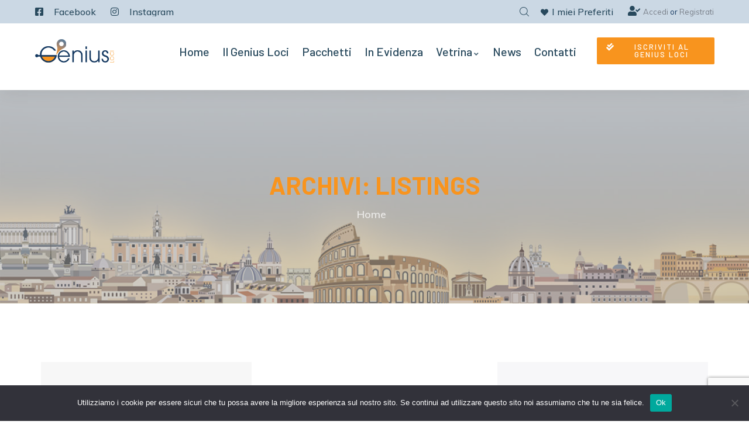

--- FILE ---
content_type: text/html; charset=UTF-8
request_url: https://www.ilgeniusloci.it/job-listings/
body_size: 35418
content:
<!DOCTYPE html>
<html lang="it-IT" class="no-js">
<head>
	
  <meta http-equiv="content-type" content="text/html; charset=UTF-8">
  <meta name="apple-touch-fullscreen" content="yes"/>
  <meta name="MobileOptimized" content="320"/>
  <meta name="viewport" content="width=device-width, initial-scale=1, maximum-scale=1, user-scalable=no">
  <link rel="profile" href="http://gmpg.org/xfn/11">
  <meta name='robots' content='index, follow, max-image-preview:large, max-snippet:-1, max-video-preview:-1' />

	<!-- This site is optimized with the Yoast SEO plugin v22.4 - https://yoast.com/wordpress/plugins/seo/ -->
	<title>Listings Archive - Il Genius Loci</title>
	<link rel="canonical" href="https://www.ilgeniusloci.it/job-listings/" />
	<link rel="next" href="https://www.ilgeniusloci.it/job-listings/page/2/" />
	<meta property="og:locale" content="it_IT" />
	<meta property="og:type" content="website" />
	<meta property="og:title" content="Listings Archive - Il Genius Loci" />
	<meta property="og:url" content="https://www.ilgeniusloci.it/job-listings/" />
	<meta property="og:site_name" content="Il Genius Loci" />
	<meta name="twitter:card" content="summary_large_image" />
	<script type="application/ld+json" class="yoast-schema-graph">{"@context":"https://schema.org","@graph":[{"@type":"CollectionPage","@id":"https://www.ilgeniusloci.it/job-listings/","url":"https://www.ilgeniusloci.it/job-listings/","name":"Listings Archive - Il Genius Loci","isPartOf":{"@id":"https://www.ilgeniusloci.it/#website"},"primaryImageOfPage":{"@id":"https://www.ilgeniusloci.it/job-listings/#primaryimage"},"image":{"@id":"https://www.ilgeniusloci.it/job-listings/#primaryimage"},"thumbnailUrl":"https://www.ilgeniusloci.it/wp-content/uploads/2026/01/images-copia.png","breadcrumb":{"@id":"https://www.ilgeniusloci.it/job-listings/#breadcrumb"},"inLanguage":"it-IT"},{"@type":"ImageObject","inLanguage":"it-IT","@id":"https://www.ilgeniusloci.it/job-listings/#primaryimage","url":"https://www.ilgeniusloci.it/wp-content/uploads/2026/01/images-copia.png","contentUrl":"https://www.ilgeniusloci.it/wp-content/uploads/2026/01/images-copia.png","width":500,"height":350},{"@type":"BreadcrumbList","@id":"https://www.ilgeniusloci.it/job-listings/#breadcrumb","itemListElement":[{"@type":"ListItem","position":1,"name":"Home","item":"https://www.ilgeniusloci.it/"},{"@type":"ListItem","position":2,"name":"Listings"}]},{"@type":"WebSite","@id":"https://www.ilgeniusloci.it/#website","url":"https://www.ilgeniusloci.it/","name":"Il Genius Loci: un'entità naturale e soprannaturale legata a un luogo e oggetto","description":"Il Genius Loci","publisher":{"@id":"https://www.ilgeniusloci.it/#organization"},"potentialAction":[{"@type":"SearchAction","target":{"@type":"EntryPoint","urlTemplate":"https://www.ilgeniusloci.it/?s={search_term_string}"},"query-input":"required name=search_term_string"}],"inLanguage":"it-IT"},{"@type":"Organization","@id":"https://www.ilgeniusloci.it/#organization","name":"Il genius Loci","url":"https://www.ilgeniusloci.it/","logo":{"@type":"ImageObject","inLanguage":"it-IT","@id":"https://www.ilgeniusloci.it/#/schema/logo/image/","url":"https://www.ilgeniusloci.it/wp-content/uploads/job-manager-uploads/lt_logo_image/2021/03/logo.png","contentUrl":"https://www.ilgeniusloci.it/wp-content/uploads/job-manager-uploads/lt_logo_image/2021/03/logo.png","width":236,"height":70,"caption":"Il genius Loci"},"image":{"@id":"https://www.ilgeniusloci.it/#/schema/logo/image/"},"sameAs":["https://facebook.com/ilgeniusloci"]}]}</script>
	<!-- / Yoast SEO plugin. -->


<link rel='dns-prefetch' href='//fonts.googleapis.com' />
<link rel="alternate" type="application/rss+xml" title="Il Genius Loci &raquo; Feed" href="https://www.ilgeniusloci.it/feed/" />
<link rel="alternate" type="application/rss+xml" title="Il Genius Loci &raquo; Feed dei commenti" href="https://www.ilgeniusloci.it/comments/feed/" />
<link rel="alternate" type="application/rss+xml" title="Il Genius Loci &raquo; Listings Feed" href="https://www.ilgeniusloci.it/job-listings/feed/" />
<style id='wp-img-auto-sizes-contain-inline-css' type='text/css'>
img:is([sizes=auto i],[sizes^="auto," i]){contain-intrinsic-size:3000px 1500px}
/*# sourceURL=wp-img-auto-sizes-contain-inline-css */
</style>
<link rel='stylesheet' id='sbi_styles-css' href='https://www.ilgeniusloci.it/wp-content/plugins/instagram-feed/css/sbi-styles.min.css?ver=6.3.1' type='text/css' media='all' />
<style id='wp-emoji-styles-inline-css' type='text/css'>

	img.wp-smiley, img.emoji {
		display: inline !important;
		border: none !important;
		box-shadow: none !important;
		height: 1em !important;
		width: 1em !important;
		margin: 0 0.07em !important;
		vertical-align: -0.1em !important;
		background: none !important;
		padding: 0 !important;
	}
/*# sourceURL=wp-emoji-styles-inline-css */
</style>
<link rel='stylesheet' id='wp-block-library-css' href='https://www.ilgeniusloci.it/wp-includes/css/dist/block-library/style.min.css?ver=6.9' type='text/css' media='all' />
<style id='global-styles-inline-css' type='text/css'>
:root{--wp--preset--aspect-ratio--square: 1;--wp--preset--aspect-ratio--4-3: 4/3;--wp--preset--aspect-ratio--3-4: 3/4;--wp--preset--aspect-ratio--3-2: 3/2;--wp--preset--aspect-ratio--2-3: 2/3;--wp--preset--aspect-ratio--16-9: 16/9;--wp--preset--aspect-ratio--9-16: 9/16;--wp--preset--color--black: #000000;--wp--preset--color--cyan-bluish-gray: #abb8c3;--wp--preset--color--white: #ffffff;--wp--preset--color--pale-pink: #f78da7;--wp--preset--color--vivid-red: #cf2e2e;--wp--preset--color--luminous-vivid-orange: #ff6900;--wp--preset--color--luminous-vivid-amber: #fcb900;--wp--preset--color--light-green-cyan: #7bdcb5;--wp--preset--color--vivid-green-cyan: #00d084;--wp--preset--color--pale-cyan-blue: #8ed1fc;--wp--preset--color--vivid-cyan-blue: #0693e3;--wp--preset--color--vivid-purple: #9b51e0;--wp--preset--gradient--vivid-cyan-blue-to-vivid-purple: linear-gradient(135deg,rgb(6,147,227) 0%,rgb(155,81,224) 100%);--wp--preset--gradient--light-green-cyan-to-vivid-green-cyan: linear-gradient(135deg,rgb(122,220,180) 0%,rgb(0,208,130) 100%);--wp--preset--gradient--luminous-vivid-amber-to-luminous-vivid-orange: linear-gradient(135deg,rgb(252,185,0) 0%,rgb(255,105,0) 100%);--wp--preset--gradient--luminous-vivid-orange-to-vivid-red: linear-gradient(135deg,rgb(255,105,0) 0%,rgb(207,46,46) 100%);--wp--preset--gradient--very-light-gray-to-cyan-bluish-gray: linear-gradient(135deg,rgb(238,238,238) 0%,rgb(169,184,195) 100%);--wp--preset--gradient--cool-to-warm-spectrum: linear-gradient(135deg,rgb(74,234,220) 0%,rgb(151,120,209) 20%,rgb(207,42,186) 40%,rgb(238,44,130) 60%,rgb(251,105,98) 80%,rgb(254,248,76) 100%);--wp--preset--gradient--blush-light-purple: linear-gradient(135deg,rgb(255,206,236) 0%,rgb(152,150,240) 100%);--wp--preset--gradient--blush-bordeaux: linear-gradient(135deg,rgb(254,205,165) 0%,rgb(254,45,45) 50%,rgb(107,0,62) 100%);--wp--preset--gradient--luminous-dusk: linear-gradient(135deg,rgb(255,203,112) 0%,rgb(199,81,192) 50%,rgb(65,88,208) 100%);--wp--preset--gradient--pale-ocean: linear-gradient(135deg,rgb(255,245,203) 0%,rgb(182,227,212) 50%,rgb(51,167,181) 100%);--wp--preset--gradient--electric-grass: linear-gradient(135deg,rgb(202,248,128) 0%,rgb(113,206,126) 100%);--wp--preset--gradient--midnight: linear-gradient(135deg,rgb(2,3,129) 0%,rgb(40,116,252) 100%);--wp--preset--font-size--small: 13px;--wp--preset--font-size--medium: 20px;--wp--preset--font-size--large: 36px;--wp--preset--font-size--x-large: 42px;--wp--preset--spacing--20: 0.44rem;--wp--preset--spacing--30: 0.67rem;--wp--preset--spacing--40: 1rem;--wp--preset--spacing--50: 1.5rem;--wp--preset--spacing--60: 2.25rem;--wp--preset--spacing--70: 3.38rem;--wp--preset--spacing--80: 5.06rem;--wp--preset--shadow--natural: 6px 6px 9px rgba(0, 0, 0, 0.2);--wp--preset--shadow--deep: 12px 12px 50px rgba(0, 0, 0, 0.4);--wp--preset--shadow--sharp: 6px 6px 0px rgba(0, 0, 0, 0.2);--wp--preset--shadow--outlined: 6px 6px 0px -3px rgb(255, 255, 255), 6px 6px rgb(0, 0, 0);--wp--preset--shadow--crisp: 6px 6px 0px rgb(0, 0, 0);}:where(.is-layout-flex){gap: 0.5em;}:where(.is-layout-grid){gap: 0.5em;}body .is-layout-flex{display: flex;}.is-layout-flex{flex-wrap: wrap;align-items: center;}.is-layout-flex > :is(*, div){margin: 0;}body .is-layout-grid{display: grid;}.is-layout-grid > :is(*, div){margin: 0;}:where(.wp-block-columns.is-layout-flex){gap: 2em;}:where(.wp-block-columns.is-layout-grid){gap: 2em;}:where(.wp-block-post-template.is-layout-flex){gap: 1.25em;}:where(.wp-block-post-template.is-layout-grid){gap: 1.25em;}.has-black-color{color: var(--wp--preset--color--black) !important;}.has-cyan-bluish-gray-color{color: var(--wp--preset--color--cyan-bluish-gray) !important;}.has-white-color{color: var(--wp--preset--color--white) !important;}.has-pale-pink-color{color: var(--wp--preset--color--pale-pink) !important;}.has-vivid-red-color{color: var(--wp--preset--color--vivid-red) !important;}.has-luminous-vivid-orange-color{color: var(--wp--preset--color--luminous-vivid-orange) !important;}.has-luminous-vivid-amber-color{color: var(--wp--preset--color--luminous-vivid-amber) !important;}.has-light-green-cyan-color{color: var(--wp--preset--color--light-green-cyan) !important;}.has-vivid-green-cyan-color{color: var(--wp--preset--color--vivid-green-cyan) !important;}.has-pale-cyan-blue-color{color: var(--wp--preset--color--pale-cyan-blue) !important;}.has-vivid-cyan-blue-color{color: var(--wp--preset--color--vivid-cyan-blue) !important;}.has-vivid-purple-color{color: var(--wp--preset--color--vivid-purple) !important;}.has-black-background-color{background-color: var(--wp--preset--color--black) !important;}.has-cyan-bluish-gray-background-color{background-color: var(--wp--preset--color--cyan-bluish-gray) !important;}.has-white-background-color{background-color: var(--wp--preset--color--white) !important;}.has-pale-pink-background-color{background-color: var(--wp--preset--color--pale-pink) !important;}.has-vivid-red-background-color{background-color: var(--wp--preset--color--vivid-red) !important;}.has-luminous-vivid-orange-background-color{background-color: var(--wp--preset--color--luminous-vivid-orange) !important;}.has-luminous-vivid-amber-background-color{background-color: var(--wp--preset--color--luminous-vivid-amber) !important;}.has-light-green-cyan-background-color{background-color: var(--wp--preset--color--light-green-cyan) !important;}.has-vivid-green-cyan-background-color{background-color: var(--wp--preset--color--vivid-green-cyan) !important;}.has-pale-cyan-blue-background-color{background-color: var(--wp--preset--color--pale-cyan-blue) !important;}.has-vivid-cyan-blue-background-color{background-color: var(--wp--preset--color--vivid-cyan-blue) !important;}.has-vivid-purple-background-color{background-color: var(--wp--preset--color--vivid-purple) !important;}.has-black-border-color{border-color: var(--wp--preset--color--black) !important;}.has-cyan-bluish-gray-border-color{border-color: var(--wp--preset--color--cyan-bluish-gray) !important;}.has-white-border-color{border-color: var(--wp--preset--color--white) !important;}.has-pale-pink-border-color{border-color: var(--wp--preset--color--pale-pink) !important;}.has-vivid-red-border-color{border-color: var(--wp--preset--color--vivid-red) !important;}.has-luminous-vivid-orange-border-color{border-color: var(--wp--preset--color--luminous-vivid-orange) !important;}.has-luminous-vivid-amber-border-color{border-color: var(--wp--preset--color--luminous-vivid-amber) !important;}.has-light-green-cyan-border-color{border-color: var(--wp--preset--color--light-green-cyan) !important;}.has-vivid-green-cyan-border-color{border-color: var(--wp--preset--color--vivid-green-cyan) !important;}.has-pale-cyan-blue-border-color{border-color: var(--wp--preset--color--pale-cyan-blue) !important;}.has-vivid-cyan-blue-border-color{border-color: var(--wp--preset--color--vivid-cyan-blue) !important;}.has-vivid-purple-border-color{border-color: var(--wp--preset--color--vivid-purple) !important;}.has-vivid-cyan-blue-to-vivid-purple-gradient-background{background: var(--wp--preset--gradient--vivid-cyan-blue-to-vivid-purple) !important;}.has-light-green-cyan-to-vivid-green-cyan-gradient-background{background: var(--wp--preset--gradient--light-green-cyan-to-vivid-green-cyan) !important;}.has-luminous-vivid-amber-to-luminous-vivid-orange-gradient-background{background: var(--wp--preset--gradient--luminous-vivid-amber-to-luminous-vivid-orange) !important;}.has-luminous-vivid-orange-to-vivid-red-gradient-background{background: var(--wp--preset--gradient--luminous-vivid-orange-to-vivid-red) !important;}.has-very-light-gray-to-cyan-bluish-gray-gradient-background{background: var(--wp--preset--gradient--very-light-gray-to-cyan-bluish-gray) !important;}.has-cool-to-warm-spectrum-gradient-background{background: var(--wp--preset--gradient--cool-to-warm-spectrum) !important;}.has-blush-light-purple-gradient-background{background: var(--wp--preset--gradient--blush-light-purple) !important;}.has-blush-bordeaux-gradient-background{background: var(--wp--preset--gradient--blush-bordeaux) !important;}.has-luminous-dusk-gradient-background{background: var(--wp--preset--gradient--luminous-dusk) !important;}.has-pale-ocean-gradient-background{background: var(--wp--preset--gradient--pale-ocean) !important;}.has-electric-grass-gradient-background{background: var(--wp--preset--gradient--electric-grass) !important;}.has-midnight-gradient-background{background: var(--wp--preset--gradient--midnight) !important;}.has-small-font-size{font-size: var(--wp--preset--font-size--small) !important;}.has-medium-font-size{font-size: var(--wp--preset--font-size--medium) !important;}.has-large-font-size{font-size: var(--wp--preset--font-size--large) !important;}.has-x-large-font-size{font-size: var(--wp--preset--font-size--x-large) !important;}
/*# sourceURL=global-styles-inline-css */
</style>

<style id='classic-theme-styles-inline-css' type='text/css'>
/*! This file is auto-generated */
.wp-block-button__link{color:#fff;background-color:#32373c;border-radius:9999px;box-shadow:none;text-decoration:none;padding:calc(.667em + 2px) calc(1.333em + 2px);font-size:1.125em}.wp-block-file__button{background:#32373c;color:#fff;text-decoration:none}
/*# sourceURL=/wp-includes/css/classic-themes.min.css */
</style>
<link rel='stylesheet' id='cld-font-awesome-css' href='https://www.ilgeniusloci.it/wp-content/plugins/comments-like-dislike/css/fontawesome/css/all.min.css?ver=1.2.3' type='text/css' media='all' />
<link rel='stylesheet' id='cld-frontend-css' href='https://www.ilgeniusloci.it/wp-content/plugins/comments-like-dislike/css/cld-frontend.css?ver=1.2.3' type='text/css' media='all' />
<link rel='stylesheet' id='contact-form-7-css' href='https://www.ilgeniusloci.it/wp-content/plugins/contact-form-7/includes/css/styles.css?ver=5.9.3' type='text/css' media='all' />
<link rel='stylesheet' id='cookie-notice-front-css' href='https://www.ilgeniusloci.it/wp-content/plugins/cookie-notice/css/front.min.css?ver=2.4.16' type='text/css' media='all' />
<link rel='stylesheet' id='afwhp-front-css' href='https://www.ilgeniusloci.it/wp-content/plugins/hide-price-add-to-cart-button/front/../assets/css/afwhp_front.css?ver=1.0' type='text/css' media='all' />
<style id='woocommerce-inline-inline-css' type='text/css'>
.woocommerce form .form-row .required { visibility: visible; }
/*# sourceURL=woocommerce-inline-inline-css */
</style>
<link rel='stylesheet' id='select2-css' href='https://www.ilgeniusloci.it/wp-content/plugins/woocommerce/assets/css/select2.css?ver=8.7.2' type='text/css' media='all' />
<link rel='stylesheet' id='wp-job-manager-frontend-css' href='https://www.ilgeniusloci.it/wp-content/plugins/wp-job-manager/assets/dist/css/frontend.css?ver=dfd3b8d2ce68f47df57d' type='text/css' media='all' />
<link rel='stylesheet' id='parent-style-css' href='https://www.ilgeniusloci.it/wp-content/themes/ziston/style.css?ver=6.9' type='text/css' media='all' />
<link rel='stylesheet' id='child-style-css' href='https://www.ilgeniusloci.it/wp-content/themes/ziston-child/style.css?ver=6.9' type='text/css' media='all' />
<link rel='stylesheet' id='elementor-frontend-css' href='https://www.ilgeniusloci.it/wp-content/plugins/elementor/assets/css/frontend.min.css?ver=3.20.3' type='text/css' media='all' />
<link rel='stylesheet' id='elementor-post-1337-css' href='https://www.ilgeniusloci.it/wp-content/uploads/elementor/css/post-1337.css?ver=1712256995' type='text/css' media='all' />
<link rel='stylesheet' id='ziston-fonts-css' href='https://fonts.googleapis.com/css2?family=Barlow:wght@400;500;600;700;800&#038;family=Muli:wght@400;500;600;700&#038;family=Sacramento&#038;display=swap' type='text/css' media='all' />
<link rel='stylesheet' id='dashicons-css' href='https://www.ilgeniusloci.it/wp-includes/css/dashicons.min.css?ver=6.9' type='text/css' media='all' />
<link rel='stylesheet' id='lightgallery-css' href='https://www.ilgeniusloci.it/wp-content/themes/ziston/js/lightgallery/css/lg-transitions.min.css?ver=6.9' type='text/css' media='all' />
<link rel='stylesheet' id='owl-carousel-css' href='https://www.ilgeniusloci.it/wp-content/themes/ziston/js/owl-carousel/assets/owl.carousel.css?ver=6.9' type='text/css' media='all' />
<link rel='stylesheet' id='magnific-css' href='https://www.ilgeniusloci.it/wp-content/themes/ziston/js/magnific/magnific-popup.css?ver=6.9' type='text/css' media='all' />
<link rel='stylesheet' id='fontawesome-css' href='https://www.ilgeniusloci.it/wp-content/themes/ziston/css/fontawesome/css/all.css?ver=6.9' type='text/css' media='all' />
<link rel='stylesheet' id='line-awesome-css' href='https://www.ilgeniusloci.it/wp-content/themes/ziston/css/line-awesome/css/line-awesome.min.css?ver=6.9' type='text/css' media='all' />
<link rel='stylesheet' id='ziston-style-css' href='https://www.ilgeniusloci.it/wp-content/themes/ziston/style.css?ver=6.9' type='text/css' media='all' />
<link rel='stylesheet' id='bootstrap-css' href='https://www.ilgeniusloci.it/wp-content/themes/ziston/css/bootstrap.css?ver=1.0.0' type='text/css' media='all' />
<link rel='stylesheet' id='ziston-woocoomerce-css' href='https://www.ilgeniusloci.it/wp-content/themes/ziston/css/woocommerce.css?ver=1.0.0' type='text/css' media='all' />
<link rel='stylesheet' id='ziston-template-css' href='https://www.ilgeniusloci.it/wp-content/themes/ziston/css/template.css?ver=1.0.0' type='text/css' media='all' />
<link rel='stylesheet' id='ziston-custom-style-css' href='https://www.ilgeniusloci.it/wp-content/themes/ziston/css/custom_script.css?ver=6.9' type='text/css' media='all' />
<style id='ziston-custom-style-inline-css' type='text/css'>
 body{color:#153961; }div.page { color: #28495D;}div.page a:hover, div.page a:active, div.page a:focus { background: transparent!important;}
/*# sourceURL=ziston-custom-style-inline-css */
</style>
<link rel='stylesheet' id='ziston-custom-style-color-css' href='https://www.ilgeniusloci.it/wp-content/themes/ziston/css/custom_script.css?ver=6.9' type='text/css' media='all' />
<style id='ziston-custom-style-color-inline-css' type='text/css'>
.btn-link:hover { color: #F9941E;}.page-link:hover { color: #F9941E;} a:hover { color: #F9941E;}.page-links > a:hover, .page-links > span:not(.page-links-title):hover { border-color: 1px solid #F9941E;}.page-links > span:not(.page-links-title) { border: 1px solid #F9941E;}.page-links .post-page-numbers:hover { border-color: #F9941E;}.page-links span.post-page-numbers { border-color: #F9941E;}blockquote { border-left: 2px solid #F9941E;}blockquote:after { color: #F9941E;}ul.feature-list > li:after, ul.list-style-1 > li:after { color: #F9941E;}ul.list-style-2 > li { color: #F9941E;}.pager .paginations a:hover { color: #F9941E; border-color: #F9941E;}.pager .paginations a.active { background: #F9941E; border-color: #F9941E;}.bg-theme { background: #F9941E !important;}.bg-theme-2 { background: #F9941E !important;}.text-theme { color: #F9941E !important;}.hover-color-theme a:hover { color: #F9941E !important;}.hover-color-theme-2 a:hover { color: #F9941E !important;}.btn-theme, .btn, .btn-white, .btn-theme-2, .btn-theme-2 input[type*="submit"], .btn-black, input[type*="submit"]:not(.fa):not(.btn-theme), #tribe-events .tribe-events-button, .tribe-events-button, .load_more_jobs { background: #F9941E;}.btn-gray-icon:hover { background: #F9941E;}.btn-gray-icon.bg-theme { background: #F9941E;}.btn-theme-2 { background: #F9941E;}.btn:after, input[type*="submit"]:not(.fa):not(.btn-theme):not(.wpcf7-submit):after { background: #F9941E;} #tribe-events .tribe-events-button:hover, .tribe-events-button:hover { background: #F9941E;}.btn-inline { color: #F9941E;}.socials a i { background: #F9941E;}.socials-2 li a i:hover { color: #F9941E;}.alert-danger { background: #F9941E;}.desc-slider a { color: #F9941E;}.header-mobile .header-mobile-content .header-right .mobile-user .login-popup .sign-in-link .icon { color: #F9941E;}.header-mobile .header-mobile-content .mini-cart-header a.mini-cart .mini-cart-items { background: #F9941E;}.header-default .header-bottom .header-bottom-inner .gsc-search-box .control-search:hover svg { fill: #F9941E;}ul.gva-nav-menu > li:after { background: #F9941E;}ul.gva-nav-menu > li:hover > a, ul.gva-nav-menu > li:active > a, ul.gva-nav-menu > li:focus > a, ul.gva-nav-menu > li.current_page_parent > a { color: #F9941E;}ul.gva-nav-menu > li .submenu-inner li a:hover, ul.gva-nav-menu > li .submenu-inner li a:focus, ul.gva-nav-menu > li .submenu-inner li a:active, ul.gva-nav-menu > li ul.submenu-inner li a:hover, ul.gva-nav-menu > li ul.submenu-inner li a:focus, ul.gva-nav-menu > li ul.submenu-inner li a:active { color: #F9941E;}.gavias-off-canvas-toggle { background: #F9941E;} #gavias-off-canvas .off-canvas-top .top-social > a:hover { background: #F9941E; border-color: #F9941E;} #gavias-off-canvas .off-canvas-top .gavias-off-canvas-close:hover { background: #F9941E;}#gavias-off-canvas ul#menu-main-menu > li > a.active > a { color: #F9941E;} #gavias-off-canvas ul#menu-main-menu > li .submenu-inner.dropdown-menu li a:hover, #gavias-off-canvas ul#menu-main-menu > li .submenu-inner.dropdown-menu li a:focus { color: #F9941E;} #gavias-off-canvas ul#menu-main-menu > li .submenu-inner.dropdown-menu li.active > a { color: #F9941E;}.gva-offcanvas-content a:hover { color: #F9941E;}.gva-offcanvas-content .close-canvas a:hover { color: #F9941E;}.gva-offcanvas-content #gva-mobile-menu ul.gva-mobile-menu > li a:hover { color: #F9941E;}.gva-offcanvas-content #gva-mobile-menu ul.gva-mobile-menu > li.menu-item-has-children .caret:hover { color: #F9941E;}.gva-offcanvas-content #gva-mobile-menu ul.gva-mobile-menu > li ul.submenu-inner li a:hover, .gva-offcanvas-content #gva-mobile-menu ul.gva-mobile-menu > li div.submenu-inner li a:hover { color: #F9941E;}.megamenu-main .widget.widget-html ul li strong { color: #F9941E;}.bg-row-theme, .bg-col-theme > .elementor-column-wrap { background-color: #F9941E;}.row-style-1 > div.elementor-container { border-top: 10px solid #F9941E;}.row-style-1 > div.elementor-container:after { border-top: 10px solid #F9941E;}.row-style-2 > div.elementor-container:after { background-color: #F9941E;}.col-bg-theme-inner > .elementor-column-wrap > .elementor-widget-wrap { background: #F9941E;}.gva-productscategory-navigation .widget-title { background: #F9941E;}.gva-products-list .widget-title { background: #F9941E;}.gva-social-links.style-v2 ul.socials > li > a:hover { color: #F9941E;}.gsc-team .team-position { color: #F9941E;}.gsc-team.team-horizontal .team-header .social-list a:hover { color: #F9941E !important;}.gsc-team.team-horizontal .team-name:after { background: #F9941E;}.gsc-team.team-vertical .team-body .info { background: #F9941E;}.post-small .post .cat-links a { color: #F9941E;}.elementor-accordion .elementor-accordion-item .elementor-tab-title a span { color: #F9941E;}.gsc-call-to-action .sub-title { color: #F9941E;}.gsc-career .box-content .job-type { background: #F9941E;}.gva-hover-box-carousel .hover-box-item .box-content .box-icon { background: #F9941E;}.gsc-countdown { background: #F9941E;}.gsc-icon-box .highlight-icon .box-icon { color: #F9941E;}.gsc-icon-box .highlight-icon .box-icon svg { fill: #F9941E;}.gsc-icon-box .highlight-icon .icon-container { color: #F9941E;}.gsc-icon-box-group.style-1 .icon-box-item-content .icon-box-item-inner .box-icon i { color: #F9941E;}.gsc-icon-box-group.style-1 .icon-box-item-content .icon-box-item-inner .box-icon svg { fill: #F9941E;}.gsc-icon-box-group.layout-carousel.style-1 .owl-stage-outer .owl-item.center .icon-box-item-content .icon-box-item-inner { border-bottom-color: #F9941E;}.gsc-icon-box-styles.style-1 .icon-box-content .box-icon i, .gsc-icon-box-styles.style-1 .icon-box-content .box-icon svg { color: #F9941E; fill: #F9941E;}.gsc-icon-box-styles.style-1:hover .icon-box-content, .gsc-icon-box-styles.style-1.active .icon-box-content { background: #F9941E;}.gsc-icon-box-styles.style-2 .box-icon { background: #F9941E;}.gsc-icon-box-styles.style-2:hover .content-inner, .gsc-icon-box-styles.style-2.active .content-inner { border-bottom-color: #F9941E;}.milestone-block.style-1 .box-content .milestone-icon .icon:after { background: #F9941E;}.milestone-block.style-2 .box-content .milestone-icon .icon { color: #F9941E;}.milestone-block.style-2 .box-content .milestone-icon .icon svg { fill: #F9941E;}.milestone-block.style-3 .box-content { background: #F9941E;}.gallery-post a.zoomGallery { background: #F9941E;}.gallery-post a.zoomGallery:after { background: #F9941E;}.gsc-heading .heading-video .video-link { background: #F9941E;}.gsc-heading .title .highlight, .gsc-heading .title strong { color: #F9941E;}.gsc-heading .sub-title { color: #F9941E;}.gsc-image-content.skin-v2 .box-content .read-more svg { fill: #F9941E;}.gsc-image-content.skin-v3 .box-content { background: #F9941E;}.gsc-image-content.skin-v4 .box-content .read-more svg { fill: #F9941E;}.gva-posts-grid .posts-grid-filter ul.nav-tabs > li > a.active { color: #F9941E;}.gva-testimonial-carousel.style-1 .testimonial-item:hover .testimonial-image { border-color: #F9941E;}.gva-testimonial-carousel.style-1 .testimonial-item:hover .testimonial-content-inner .quote-icon { color: #F9941E;}.gva-testimonial-carousel.style-1 .owl-item.first .testimonial-image { border-color: #F9941E;}.gva-testimonial-carousel.style-1 .owl-item.first .testimonial-content-inner .quote-icon { color: #F9941E;}.gva-testimonial-carousel.style-2 .testimonial-item .testimonial-information span.testimonial-name { color: #F9941E;}.gva-testimonial-carousel.style-2 .testimonial-item .testimonial-information span.dot { color: #F9941E;}.gva-testimonial-carousel.style-2 .testimonial-item:hover .icon-quote { background: #F9941E;}.gsc-video-box.style-1 .video-inner .video-content .video-action .popup-video { color: #F9941E;}.gva-video-carousel .video-item-inner .video-link { background: #F9941E;}.gsc-pricing.style-1 .content-inner .plan-price .price-value { color: #F9941E;}.gsc-pricing.style-1 .content-inner .plan-price .interval { color: #F9941E;}.gsc-pricing.style-1 .content-inner .plan-list li .icon { color: #F9941E;}.gsc-pricing.style-2 .content-inner .price-meta .plan-price .price-value { color: #F9941E;}.gsc-pricing.style-2 .content-inner .price-meta .plan-price .interval { color: #F9941E;}.gva-socials ul.social-links li a { background: #F9941E;}.gsc-tabs-content .nav_tabs > li a.active { background: #F9941E;}.gsc-tabs-content .nav_tabs > li a.active:after { background: #F9941E;}.gsc-tabs-content .tab-content .tab-pane .tab-content-item ul > li:after { color: #F9941E;}.gsc-work-process .box-content .number-text { background: #F9941E;}.gsc-work-process:hover .box-content .number-text, .gsc-work-process.active .box-content .number-text { background: #F9941E;}.gsc-listings-banner-group.style-1 .listings-banner-item-content .number-listings { background: #F9941E;}.gsc-listings-banner-group.style-1 .listings-banner-item-content .banner-content .subtitle { color: #F9941E;}.gsc-listings-banner-group.style-1 .listings-banner-item-content .banner-content .link-term { background: #F9941E;}.gsc-listings-banner-group.style-2 .listings-banner-item-content .banner-content:before, .gsc-listings-banner-group.style-2 .listings-banner-item-content .banner-content:after { background: #F9941E;}.gsc-listings-banner-group.style-2 .listings-banner-item-content .banner-content .link-term { background: #F9941E;}.gsc-listings-banner-group.style-3 .listings-banner-item-content .banner-hover .number-listings { background: #F9941E;}.gsc-listings-banner .number-listings { background: #F9941E;}.lt-listing-search-form .search-form-content .lt_search_location .search-location-inner .places_list_autocomplete ul li a:hover { color: #F9941E;}.gva-user .login-account .profile:hover, .topbar-mobile .login-account .profile:hover { color: #F9941E;}.gva-user .login-account .user-account .menu-item-logout a:hover, .topbar-mobile .login-account .user-account .menu-item-logout a:hover { color: #F9941E;}.gva-user .login-register a .icon, .topbar-mobile .login-register a .icon { color: #F9941E;}.gva-user .login-register a:hover, .topbar-mobile .login-register a:hover { color: #F9941E;}.widget .widget-title:after, .widget .widgettitle:after, .widget .wpb_singleimage_heading:after, .wpb_single_image .widget-title:after, .wpb_single_image .widgettitle:after, .wpb_single_image .wpb_singleimage_heading:after, .wpb_content_element .widget-title:after, .wpb_content_element .widgettitle:after, .wpb_content_element .wpb_singleimage_heading:after { background: #F9941E;}.color-theme .widget-title, .color-theme .widgettitle { color: #F9941E !important;}.wp-sidebar ul li a:hover, .elementor-widget-sidebar ul li a:hover { color: #F9941E;}.wp-sidebar .post-author, .wp-sidebar .post-date, .elementor-widget-sidebar .post-author, .elementor-widget-sidebar .post-date { color: #F9941E;}#wp-footer .widget ul li a:hover, #wp-footer .wpb_single_image ul li a:hover, #wp-footer .widget_nav_menu ul li a:hover { color: #F9941E !important;}#wp-footer .widget_calendar td a { color: #F9941E !important;}#wp-footer .widget_categories a:hover, #wp-footer .widget_archive a:hover, #wp-footer .wp-sidebar .widget_nav_menu a:hover, #wp-footer #wp-footer .widget_nav_menu a:hover, #wp-footer .elementor-widget-sidebar .widget_nav_menu a:hover, #wp-footer .widget_pages a:hover, #wp-footer .widget_meta a:hover { color: #F9941E !important;}.widget_calendar .wp-calendar-table td a { color: #F9941E;}.widget_calendar .wp-calendar-table #today { color: #F9941E;}.widget_calendar .wp-calendar-table #today:after { background: #F9941E;}.widget_tag_cloud .tagcloud > a:hover { background: #F9941E;}.widget_categories ul > li > a:hover, .widget_archive ul > li > a:hover, .wp-sidebar .widget_nav_menu ul > li > a:hover, #wp-footer .widget_nav_menu ul > li > a:hover, .elementor-widget-sidebar .widget_nav_menu ul > li > a:hover, .widget_pages ul > li > a:hover, .widget_meta ul > li > a:hover { color: #F9941E;}.widget_categories ul > li.current_page_item > a, .widget_archive ul > li.current_page_item > a, .wp-sidebar .widget_nav_menu ul > li.current_page_item > a, #wp-footer .widget_nav_menu ul > li.current_page_item > a, .elementor-widget-sidebar .widget_nav_menu ul > li.current_page_item > a, .widget_pages ul > li.current_page_item > a, .widget_meta ul > li.current_page_item > a { color: #F9941E;}.widget_rss ul > li a .post-date, .widget_recent_entries ul > li a .post-date { color: #F9941E;}.widget_rss > ul li .rss-date { color: #F9941E;}.opening-time .phone { color: #F9941E;}.widget_gva_give_categories_widget ul.categories-listing li:hover { color: #F9941E;}.support-box { background: #F9941E;}.download-box a:hover { color: #F9941E;}.modal-ajax-user-form .close { background: #F9941E;}.modal-ajax-user-form .ajax-user-form .title:after { background: #F9941E;}.modal-ajax-user-form .ajax-user-form .lost-password a, .modal-ajax-user-form .ajax-user-form .user-registration a { color: #F9941E;}.modal-ajax-user-form .ajax-form-content.ajax-preload .form-action:after { border: 1px solid #F9941E;}.user-wishlist .wishlist-link:hover .wishlist-icon i { color: #F9941E;}.user-wishlist .wishlist-link:hover .wishlist-icon svg { fill: #F9941E;}.post .entry-meta .meta-inline > span i { color: #F9941E;}.post .entry-meta .entry-date { background: #F9941E;}.post .tag-links > a:hover { background: #F9941E;}.post-style-2 .entry-content .entry-meta .left { border: 2px solid #F9941E;}.post-style-2 .entry-content .entry-meta .right i { color: #F9941E;}.post-style-2 .entry-content .read-more .icon { color: #F9941E;}.post-style-2:hover .entry-content .entry-meta .left { border-color: #F9941E;}.single.single-post #wp-content > article.post .cat-links i { color: #F9941E;}.single.single-post #wp-content > article.post .cat-links a:hover { color: #F9941E;}.single.single-post #wp-content > article.post .post-content input[type="submit"] { background: #F9941E;}.social-networks-post > li:not(.title-share) a:hover { background: #F9941E; border-color: #F9941E;}.post-navigation a:hover { background: #F9941E;}.tribe-event-list-block .tribe-event-left .content-inner .tribe-start-date { background: #F9941E;}.tribe-event-list-block .tribe-event-right .content-inner .tribe-events-event-meta .icon { color: #F9941E;}.tribe-event-list-block.v2 .event-action a { background: #F9941E !important;}.tribe-events .tribe-events-c-ical__link { border-color: #F9941E; color: #F9941E;}.tribe-events .tribe-events-c-ical__link:hover, .tribe-events .tribe-events-c-ical__link:active, .tribe-events .tribe-events-c-ical__link:focus { background-color: #F9941E;}.tribe-common .tribe-common-c-btn, .tribe-common a.tribe-common-c-btn { background: #F9941E;}.tribe-common .tribe-common-c-btn:hover, .tribe-common .tribe-common-c-btn:active, .tribe-common .tribe-common-c-btn:focus, .tribe-common a.tribe-common-c-btn:hover, .tribe-common a.tribe-common-c-btn:active, .tribe-common a.tribe-common-c-btn:focus { background: #F9941E;}.tribe-events-single .tribe-events-schedule .icon { color: #F9941E;}.tribe-events-single .tribe-events-event-meta .tribe-event-single-detail .tribe-event-single-meta-detail > div .icon { color: #F9941E;}.tribe-events-single .tribe-events-event-meta .tribe-event-meta-bottom .event-single-organizer > .content-inner .meta-item .icon svg { fill: #F9941E;}.tribe-events-single .tribe-events-event-meta .tribe-event-meta-bottom .event-single-venue > .content-inner { background: #F9941E;}.tribe-events-single .tribe-events-event-meta .tribe-event-meta-bottom .event-single-venue > .content-inner:after { background: #F9941E;}.post-type-archive-tribe_events #tribe-events-bar #tribe-bar-form .tribe-bar-submit .tribe-events-button { background: #F9941E;}.post-type-archive-tribe_events table.tribe-events-calendar tbody td .tribe-events-tooltip .tribe-events-event-body .tribe-event-duration { color: #F9941E;}.post-type-archive-tribe_events table.tribe-events-calendar tbody td:hover { border-bottom: 2px solid #F9941E !important;}.team-progress-wrapper .team__progress .team__progress-bar { background: #F9941E;}.team-progress-wrapper .team__progress .team__progress-bar .percentage { background: #F9941E;}.team-progress-wrapper .team__progress .team__progress-bar .percentage:after { border-top-color: #F9941E;}.team-block.team-v1 .team-content .socials-team a:hover { background: #F9941E;}.team-block.team-v1:hover .team-content { border-bottom-color: #F9941E;}.owl-item.center .team-block .team-content { border-bottom-color: #F9941E;}.team-block-single .heading:after, .team-block-single .heading-contact:after { background: #F9941E;}.team-block-single .team-quote:after { color: #F9941E;}.team-block-single .socials-team a:hover { background: #F9941E; border-color: #F9941E;}.lt-review-show-start .review-results .votes-stars span { color: #F9941E;}.listing-block .listing-image .wishlist-icon-content a.wishlist-added .icon:before { color: #F9941E;}.listing-block .listing-content .listing-meta .location .icon { color: #F9941E;}.listing-block .listing-content .listing-meta .phone .icon { color: #F9941E;}.listing-block .listing-content .content-footer .lt-avg-review { color: #F9941E;}.listing-block.job_position_featured .listing-image .lt-featured:after { background: #F9941E;}.listing-block.style-2:hover .listing-content .title a:hover { color: #F9941E;}.listing-block.style-2:hover .listing-content .content-footer .lt_block-category .cat-name:hover, .listing-block.style-2:hover .listing-content .content-footer .lt_block-category .more-cat-number:hover { color: #F9941E;}.leaflet-container .leaflet-marker-icon.gva-logo-map .logo-map svg { fill: #F9941E;}.leaflet-popup .leaflet-popup-content-wrapper .leaflet-popup-content .gva-map-content-popup .content-inner .title a:hover { color: #F9941E;}.leaflet-container a.leaflet-popup-close-button { color: #F9941E;}.leaflet-container a.leaflet-popup-close-button:hover { background: #F9941E;}.my-listing-item .listing-content .listing-status { background: #F9941E;}.lt_block-category .cat-item a .icon { background: #F9941E;}.lt_block-category .cat-item a:hover { color: #F9941E;}.lt_block-category .more-cat .more-cat-number:hover { cursor: pointer; color: #F9941E !important;}.lt_block-category .more-cat:hover .more-cat-number { color: #F9941E;}.lt-listing-filters .search_jobs .lt-filter-by-amenities .title:hover { cursor: pointer; color: #F9941E;}.lt-listing-filters .search_jobs .lt-filter-by-amenities ul.amenities-list > li .pretty .state .icon { background: #F9941E;}.lt-listing-filters .search_jobs .lt_search_location .search-location-inner .places_list_autocomplete ul li a:hover { color: #F9941E;}.lt-listing-filters .search_jobs .lt-filter-distance-slider .lt-filter-slider .ui-slider-range { background: #F9941E;}.lt-listing-filters .search_jobs .lt-filter-distance-slider .lt-filter-slider .ui-slider-handle { background: #F9941E;}.lt-listing-filters .showing_jobs a { color: #F9941E;}.lt-page_layout-filters_left .lt-sidebar-search > .content-inner .control-search-mobile, .lt-page_layout-filters_right .lt-sidebar-search > .content-inner .control-search-mobile { background: #F9941E;}div.job_listings .load_more_jobs { background-color: #F9941E;}div.job_listings .load_more_jobs:hover, div.job_listings .load_more_jobs:focus { background: #F9941E;}div.job_listings .load_more_jobs.loading { border-color: #F9941E;}nav.job-manager-pagination ul li a:hover, nav.job-manager-pagination ul li span:hover { background: #F9941E; color: #fff; border-color: #F9941E;}nav.job-manager-pagination ul li span.current { background: #F9941E; color: #fff; border-color: #F9941E;}.listing-single-content .listing-cover-gallery .item .image-expand:hover { background: #F9941E; color: #fff;}.listing-single-content .listing-top-content .lt-content-top-left .content-right .lt-category a:hover .cat-name { color: #F9941E !important;}.listing-single-content .content-top-right .listing-price-wishlist > div.lt-price-range { margin-right: 30px; color: #F9941E; letter-spacing: 2px;}.listing-single-content .content-top-right .listing-price-wishlist > div.wishlist .ajax-wishlist-link .icon { color: #F9941E; margin-left: 2px;}.listing-single-content .content-top-right .listing-price-wishlist > div.wishlist .ajax-wishlist-link:hover { color: #F9941E;}.listing-single-content .listing-main-content .listing-tags .block-content a.tag-item:hover { background: #F9941E;}.listing-single-content .listing-amenities .block-content .amenities-list > li.amenity-item .icon-box .icon { color: #F9941E;}.listing-single-content .listing-amenities .block-content .amenities-list > li.amenity-item.without-icon .icon-box .icon { color: #F9941E;}.lt-reviews-text .review-avg-content .review-star .lt-review-name { color: #F9941E;}.lt-reviews-text .review-avg-items .review-avg-item .review-value { color: #F9941E;}.lt-reviews-text .review-avg-items .more-reviews:hover .icon-more { color: #F9941E; border-color: #F9941E;}.review-progress-wrapper .review__progress .review__progress-bar { background: #F9941E;}.review-progress-wrapper .review__progress .review__progress-bar .percentage { background: #F9941E;}.review-progress-wrapper .review__progress .review__progress-bar .percentage:after { border-top-color: #F9941E;}.single_listing-map #lt-listing--map #listing-single-icon { fill: #F9941E;}.single_listing-information > div.item i { color: #F9941E;}.single_listing-information > div.item a:hover { color: #F9941E;}.single_listing-social a:hover { background: #F9941E;}.single_listing-open-hours .current-time { background: #F9941E;}.single_lising-contact .lt-email .icon { color: #F9941E;}#submit-job-form .fieldset-logged_in .button { background: #F9941E;}#submit-job-form fieldset.fieldset-lt_amenities ul.job-manager-term-checklist > li .pretty .state .icon { background: #F9941E;}.fieldset-type-file .field .job-manager-uploaded-files .job-manager-uploaded-file .job-manager-remove-uploaded-file { background: #F9941E;}#job-manager-job-dashboard .sidebar .content-inner .user-navigation ul li a:hover { color: #F9941E;}#job-manager-job-dashboard .sidebar .content-inner .user-navigation ul li.active a { color: #F9941E;}#job-manager-job-dashboard .my-packages .package-item .title:after { background: #F9941E;}#job-manager-job-dashboard .main-dashboard .dashboard-card { background: #F9941E;}.lt-change-profile-form .job-manager-uploaded-files .job-manager-uploaded-file .job-manager-remove-uploaded-file { background: #F9941E;}.pagination .disabled { background: #F9941E;}.pagination .current { background: #F9941E;}.not-found-wrapper .not-found-home > a { background: #F9941E;}.not-found-wrapper .not-found-home > a:hover, .not-found-wrapper .not-found-home > a:active, .not-found-wrapper .not-found-home > a:after { background: #F9941E;}.content-page-index .post-masonry-index .post.sticky .entry-content:after { color: #F9941E;}.wpcf7-form select { background: #F9941E;}#comments .comments-title:after { background: #F9941E;}#comments #add_review_button, #comments #submit { background: #F9941E;}#comments #reply-title { color: #F9941E;}#comments ol.comment-list .the-comment .comment-rate .on { color: #F9941E;}#comments ol.comment-list .the-comment .comment-info:after { background: #F9941E;}#comments ol.comment-list .the-comment .comment-info a:hover { color: #F9941E;}#comments ol.comment-list .the-comment .comment-review-avg { color: #F9941E;}#comments ol.comment-list .the-comment .comment-action-wrap a { color: #F9941E;}.comment-rating .comment-star-rating > li a.active { color: #F9941E;}.comment-with-review #lt-comment-reviews .comment-reviews-content .avg-total-tmp span.value { color: #F9941E;}.cld-like-dislike-wrap .cld-like-wrap { color: #F9941E;}.cld-like-dislike-wrap .cld-like-wrap a { color: #F9941E;}.pretty input:checked ~ .state.p-success label:after, .pretty.p-toggle .state.p-success label:after { background-color: #F9941E !important;}.pretty input:checked ~ .state.p-success-o label:before, .pretty.p-toggle .state.p-success-o label:before { border-color: #F9941E;}.pretty input:checked ~ .state.p-success-o .icon, .pretty input:checked ~ .state.p-success-o .svg, .pretty input:checked ~ .state.p-success-o svg, .pretty.p-toggle .state.p-success-o .icon, .pretty.p-toggle .state.p-success-o .svg, .pretty.p-toggle .state.p-success-o svg { color: #F9941E; stroke: #F9941E;}.pretty.p-default:not(.p-fill) input:checked ~ .state.p-success-o label:after { background-color: #F9941E !important;}.pretty.p-switch input:checked ~ .state.p-success:before { border-color: #F9941E;}.pretty.p-switch.p-fill input:checked ~ .state.p-success:before { background-color: #F9941E !important;}.owl-carousel .owl-nav > div:hover, .owl-carousel .owl-nav > div:focus, .flex-control-nav .owl-nav > div:hover, .flex-control-nav .owl-nav > div:focus, .ctf-tweets .owl-nav > div:hover, .ctf-tweets .owl-nav > div:focus { background: #F9941E;}.owl-carousel .owl-dots .owl-dot.active, .flex-control-nav .owl-dots .owl-dot.active, .ctf-tweets .owl-dots .owl-dot.active { background: #F9941E;}ul.nav-tabs > li > a:hover, ul.nav-tabs > li > a:focus, ul.nav-tabs > li > a:active { color: #F9941E;}ul.nav-tabs > li.active > a { background: #F9941E !important;}.select2-container .select2-dropdown ul.select2-results__options li.select2-results__option--highlighted { color: #F9941E;}.select2-container .select2-dropdown ul.select2-results__options li[aria-selected="true"] { color: #F9941E;}.select2-container .select2-selection .select2-selection__rendered .select2-selection__clear { background: #F9941E;}.select2-selection.select2-selection--multiple .select2-selection__rendered li.select2-selection__choice .select2-selection__choice__remove { background: #F9941E;}#ui-datepicker-div button { background: #F9941E;}#ui-datepicker-div .ui-widget-header { background: #F9941E;} .woocommerce-tabs .nav-tabs > li.active > a { color: #F9941E;}.woocommerce-tab-product-info .submit { background: #F9941E;}.minibasket.light i { color: #F9941E;}table.variations a.reset_variations { color: #F9941E !important;}.single-product .social-networks > li a:hover { color: #F9941E;}.single-product .image_frame .woocommerce-product-gallery__trigger:hover { background: #F9941E;}.single-product .image_frame .onsale { background: #F9941E;}.single-product ol.flex-control-nav.flex-control-thumbs .owl-item img.flex-active { border: 1px solid #F9941E;}.single-product .product-single-main.product-type-grouped table.group_table tr td.label a:hover, .single-product .product-single-main.product-type-grouped table.group_table tr td label a:hover { color: #F9941E;}.single-product .entry-summary .woocommerce-product-rating .woocommerce-review-link:hover { color: #F9941E;}.single-product .entry-summary .price { color: #F9941E;}.single-product .product-single-inner .cart .button, .single-product .product-single-inner .add-cart .button { background: #F9941E;}.single-product .product-single-inner .cart .button:hover, .single-product .product-single-inner .add-cart .button:hover { background: #F9941E;}.single-product .product-single-inner .yith-wcwl-add-to-wishlist a { background: #F9941E;}.single-product .product-single-inner .yith-wcwl-add-to-wishlist a:hover { background: #F9941E;}.single-product .product-single-inner a.compare { background: #F9941E;}.single-product .product-single-inner a.compare:hover { background: #F9941E;}.single-product .product-single-inner form.cart .table-product-group td.label a:hover { color: #F9941E;}.single-product .product-single-inner form.cart .add-cart button { background: #F9941E;}.single-product .product-single-inner form.cart .add-cart button:hover { background: #F9941E;}.single-product .product_meta > span a:hover { color: #F9941E;}.woocommerce-account .woocommerce-MyAccount-navigation ul > li.is-active a { color: #F9941E;}.woocommerce #breadcrumb a:hover { color: #F9941E;}.woocommerce-page .content-page-inner input.button, .woocommerce-page .content-page-inner a.button { background: #F9941E;}.woocommerce-cart-form__contents .woocommerce-cart-form__cart-item td.product-remove a.remove { background: #F9941E;}.shop-loop-actions .quickview a:hover, .shop-loop-actions .yith-wcwl-add-to-wishlist a:hover, .shop-loop-actions .yith-compare a:hover, .shop-loop-actions .add-to-cart a:hover { background: #F9941E;}.shop-loop-price .price { color: #F9941E;}.gva-countdown .countdown-times > div.day { color: #F9941E;}.product_list_widget .minicart-close:hover { color: #F9941E;}.product_list_widget.cart_list .widget-product .name a:hover { color: #F9941E !important;}.product_list_widget.cart_list .widget-product .remove { background: #F9941E;}.woo-display-mode > a:hover, .woo-display-mode > a:active, .woo-display-mode > a:focus, .woo-display-mode > a.active { background: #F9941E;}.filter-sidebar .filter-sidebar-inner.layout-offcavas .filter-close { background: #F9941E;}.woocommerce .button[type*="submit"] { background: #F9941E;}.widget.widget_layered_nav ul > li a:hover { color: #F9941E;}.widget.widget_product_categories li.current-cat > a { color: #F9941E !important;}.widget.widget_product_categories ul.product-categories > li.has-sub .cat-caret:hover { color: #F9941E;}.widget.widget_product_categories ul.product-categories > li ul a:hover { color: #F9941E;}.package-block .product-block-inner .package-content .content-inner .add-to-cart a:hover { background: #F9941E;}.package-block:hover .product-block-inner .package-top { background-color: #F9941E;}.product-type-lt_package.featured .package-block .product-block-inner .package-top { background-color:#F9941E;} 
/*# sourceURL=ziston-custom-style-color-inline-css */
</style>
<link rel='stylesheet' id='elementor-icons-shared-0-css' href='https://www.ilgeniusloci.it/wp-content/plugins/elementor/assets/lib/font-awesome/css/fontawesome.min.css?ver=5.15.3' type='text/css' media='all' />
<link rel='stylesheet' id='elementor-icons-fa-brands-css' href='https://www.ilgeniusloci.it/wp-content/plugins/elementor/assets/lib/font-awesome/css/brands.min.css?ver=5.15.3' type='text/css' media='all' />
<link rel='stylesheet' id='elementor-icons-fa-solid-css' href='https://www.ilgeniusloci.it/wp-content/plugins/elementor/assets/lib/font-awesome/css/solid.min.css?ver=5.15.3' type='text/css' media='all' />
<script type="text/javascript" src="https://www.ilgeniusloci.it/wp-includes/js/jquery/jquery.min.js?ver=3.7.1" id="jquery-core-js"></script>
<script type="text/javascript" src="https://www.ilgeniusloci.it/wp-includes/js/jquery/jquery-migrate.min.js?ver=3.4.1" id="jquery-migrate-js"></script>
<script type="text/javascript" id="ajax-form-js-extra">
/* <![CDATA[ */
var form_ajax_object = {"ajaxurl":"https://www.ilgeniusloci.it/wp-admin/admin-ajax.php","redirecturl":"https://www.ilgeniusloci.it/listing-dashboard/","security_nonce":"50000f6a4b"};
//# sourceURL=ajax-form-js-extra
/* ]]> */
</script>
<script type="text/javascript" src="https://www.ilgeniusloci.it/wp-content/plugins/ziston-themer/assets/js/ajax-form.js?ver=6.9" id="ajax-form-js"></script>
<script type="text/javascript" id="cld-frontend-js-extra">
/* <![CDATA[ */
var cld_js_object = {"admin_ajax_url":"https://www.ilgeniusloci.it/wp-admin/admin-ajax.php","admin_ajax_nonce":"15361a6172"};
//# sourceURL=cld-frontend-js-extra
/* ]]> */
</script>
<script type="text/javascript" src="https://www.ilgeniusloci.it/wp-content/plugins/comments-like-dislike/js/cld-frontend.js?ver=1.2.3" id="cld-frontend-js"></script>
<script type="text/javascript" id="cookie-notice-front-js-before">
/* <![CDATA[ */
var cnArgs = {"ajaxUrl":"https:\/\/www.ilgeniusloci.it\/wp-admin\/admin-ajax.php","nonce":"bb7b86cfe3","hideEffect":"fade","position":"bottom","onScroll":false,"onScrollOffset":100,"onClick":false,"cookieName":"cookie_notice_accepted","cookieTime":2592000,"cookieTimeRejected":2592000,"globalCookie":false,"redirection":false,"cache":false,"revokeCookies":false,"revokeCookiesOpt":"automatic"};

//# sourceURL=cookie-notice-front-js-before
/* ]]> */
</script>
<script type="text/javascript" src="https://www.ilgeniusloci.it/wp-content/plugins/cookie-notice/js/front.min.js?ver=2.4.16" id="cookie-notice-front-js"></script>
<script type="text/javascript" id="afwhp-frontj-js-extra">
/* <![CDATA[ */
var afwhp_phpvars = {"admin_url":"https://www.ilgeniusloci.it/wp-admin/admin-ajax.php","nonce":"b06b2f9de5"};
//# sourceURL=afwhp-frontj-js-extra
/* ]]> */
</script>
<script type="text/javascript" src="https://www.ilgeniusloci.it/wp-content/plugins/hide-price-add-to-cart-button/front/../assets/js/afwhp_front.js?ver=1.0" id="afwhp-frontj-js"></script>
<script type="text/javascript" src="https://www.ilgeniusloci.it/wp-content/plugins/hide-price-add-to-cart-button/front/../assets/js/jquery.popupoverlay.js?ver=1.0" id="afwhp-popup-js"></script>
<script type="text/javascript" src="https://www.ilgeniusloci.it/wp-content/plugins/woocommerce/assets/js/jquery-blockui/jquery.blockUI.min.js?ver=2.7.0-wc.8.7.2" id="jquery-blockui-js" defer="defer" data-wp-strategy="defer"></script>
<script type="text/javascript" src="https://www.ilgeniusloci.it/wp-content/plugins/woocommerce/assets/js/js-cookie/js.cookie.min.js?ver=2.1.4-wc.8.7.2" id="js-cookie-js" defer="defer" data-wp-strategy="defer"></script>
<script type="text/javascript" id="woocommerce-js-extra">
/* <![CDATA[ */
var woocommerce_params = {"ajax_url":"/wp-admin/admin-ajax.php","wc_ajax_url":"/?wc-ajax=%%endpoint%%"};
//# sourceURL=woocommerce-js-extra
/* ]]> */
</script>
<script type="text/javascript" src="https://www.ilgeniusloci.it/wp-content/plugins/woocommerce/assets/js/frontend/woocommerce.min.js?ver=8.7.2" id="woocommerce-js" defer="defer" data-wp-strategy="defer"></script>
<script type="text/javascript" src="https://www.ilgeniusloci.it/wp-content/themes/ziston/js/bootstrap.js?ver=6.9" id="bootstrap-js"></script>
<script type="text/javascript" src="https://www.ilgeniusloci.it/wp-content/themes/ziston/js/perfect-scrollbar.jquery.min.js?ver=6.9" id="scrollbar-js"></script>
<script type="text/javascript" src="https://www.ilgeniusloci.it/wp-content/themes/ziston/js/magnific/jquery.magnific-popup.min.js?ver=6.9" id="magnific-js"></script>
<script type="text/javascript" src="https://www.ilgeniusloci.it/wp-content/themes/ziston/js/jquery.cookie.js?ver=6.9" id="cookie-js"></script>
<script type="text/javascript" src="https://www.ilgeniusloci.it/wp-content/themes/ziston/js/lightgallery/js/lightgallery.min.js?ver=6.9" id="lightgallery-js"></script>
<script type="text/javascript" src="https://www.ilgeniusloci.it/wp-content/plugins/elementor/assets/lib/waypoints/waypoints.min.js?ver=4.0.2" id="elementor-waypoints-js"></script>
<script type="text/javascript" src="https://www.ilgeniusloci.it/wp-content/themes/ziston/js/sticky.js?ver=6.9" id="sticky-js"></script>
<script type="text/javascript" src="https://www.ilgeniusloci.it/wp-content/themes/ziston/js/owl-carousel/owl.carousel.min.js?ver=6.9" id="owl-carousel-js"></script>
<script type="text/javascript" src="https://www.ilgeniusloci.it/wp-content/themes/ziston/js/particles.min.js?ver=6.9" id="particles-js"></script>
<script type="text/javascript" src="https://www.ilgeniusloci.it/wp-includes/js/imagesloaded.min.js?ver=5.0.0" id="imagesloaded-js"></script>
<script type="text/javascript" src="https://www.ilgeniusloci.it/wp-includes/js/masonry.min.js?ver=4.2.2" id="masonry-js"></script>
<script type="text/javascript" src="https://www.ilgeniusloci.it/wp-includes/js/jquery/jquery.masonry.min.js?ver=3.1.2b" id="jquery-masonry-js"></script>
<script type="text/javascript" src="https://www.ilgeniusloci.it/wp-content/themes/ziston/js/main.js?ver=6.9" id="ziston-main-js"></script>
<script type="text/javascript" src="https://www.ilgeniusloci.it/wp-content/themes/ziston/js/woocommerce.js?ver=6.9" id="ziston-woocommerce-js"></script>
<script type="text/javascript" id="wc-add-to-cart-js-extra">
/* <![CDATA[ */
var wc_add_to_cart_params = {"ajax_url":"/wp-admin/admin-ajax.php","wc_ajax_url":"/?wc-ajax=%%endpoint%%","i18n_view_cart":"Visualizza carrello","cart_url":"https://www.ilgeniusloci.it/checkout/","is_cart":"","cart_redirect_after_add":"no"};
//# sourceURL=wc-add-to-cart-js-extra
/* ]]> */
</script>
<script type="text/javascript" src="https://www.ilgeniusloci.it/wp-content/themes/ziston/js/add-to-cart.js?ver=6.9" id="wc-add-to-cart-js" defer="defer" data-wp-strategy="defer"></script>
<link rel="https://api.w.org/" href="https://www.ilgeniusloci.it/wp-json/" /><link rel="EditURI" type="application/rsd+xml" title="RSD" href="https://www.ilgeniusloci.it/xmlrpc.php?rsd" />
<meta name="generator" content="WordPress 6.9" />
<meta name="generator" content="WooCommerce 8.7.2" />
<style></style><meta name="framework" content="Redux 4.3.1" /><script> var ajaxurl = "https://www.ilgeniusloci.it/wp-admin/admin-ajax.php";</script><script> var ajaxurl = "https://www.ilgeniusloci.it/wp-admin/admin-ajax.php";</script>	<noscript><style>.woocommerce-product-gallery{ opacity: 1 !important; }</style></noscript>
	<meta name="generator" content="Elementor 3.20.3; features: e_optimized_assets_loading, additional_custom_breakpoints, block_editor_assets_optimize, e_image_loading_optimization; settings: css_print_method-external, google_font-enabled, font_display-auto">
<style type="text/css">.recentcomments a{display:inline !important;padding:0 !important;margin:0 !important;}</style><link rel="icon" href="https://www.ilgeniusloci.it/wp-content/uploads/2020/09/cropped-faviconico-32x32.png" sizes="32x32" />
<link rel="icon" href="https://www.ilgeniusloci.it/wp-content/uploads/2020/09/cropped-faviconico-192x192.png" sizes="192x192" />
<link rel="apple-touch-icon" href="https://www.ilgeniusloci.it/wp-content/uploads/2020/09/cropped-faviconico-180x180.png" />
<meta name="msapplication-TileImage" content="https://www.ilgeniusloci.it/wp-content/uploads/2020/09/cropped-faviconico-270x270.png" />
<link rel='stylesheet' id='elementor-post-55-css' href='https://www.ilgeniusloci.it/wp-content/uploads/elementor/css/post-55.css?ver=1712256995' type='text/css' media='all' />
<link rel='stylesheet' id='elementor-icons-css' href='https://www.ilgeniusloci.it/wp-content/plugins/elementor/assets/lib/eicons/css/elementor-icons.min.css?ver=5.29.0' type='text/css' media='all' />
<link rel='stylesheet' id='swiper-css' href='https://www.ilgeniusloci.it/wp-content/plugins/elementor/assets/lib/swiper/v8/css/swiper.min.css?ver=8.4.5' type='text/css' media='all' />
<link rel='stylesheet' id='elementor-post-1428-css' href='https://www.ilgeniusloci.it/wp-content/uploads/elementor/css/post-1428.css?ver=1712256995' type='text/css' media='all' />
<link rel='stylesheet' id='gva-element-base-css' href='https://www.ilgeniusloci.it/wp-content/plugins/ziston-themer/elementor/assets/css/base.css?ver=6.9' type='text/css' media='all' />
<link rel='stylesheet' id='sbistyles-css' href='https://www.ilgeniusloci.it/wp-content/plugins/instagram-feed/css/sbi-styles.min.css?ver=6.3.1' type='text/css' media='all' />
<link rel='stylesheet' id='font-awesome-5-all-css' href='https://www.ilgeniusloci.it/wp-content/plugins/elementor/assets/lib/font-awesome/css/all.min.css?ver=3.20.3' type='text/css' media='all' />
<link rel='stylesheet' id='font-awesome-4-shim-css' href='https://www.ilgeniusloci.it/wp-content/plugins/elementor/assets/lib/font-awesome/css/v4-shims.min.css?ver=3.20.3' type='text/css' media='all' />
<link rel='stylesheet' id='e-animations-css' href='https://www.ilgeniusloci.it/wp-content/plugins/elementor/assets/lib/animations/animations.min.css?ver=3.20.3' type='text/css' media='all' />
<link rel='stylesheet' id='google-fonts-1-css' href='https://fonts.googleapis.com/css?family=Roboto%3A100%2C100italic%2C200%2C200italic%2C300%2C300italic%2C400%2C400italic%2C500%2C500italic%2C600%2C600italic%2C700%2C700italic%2C800%2C800italic%2C900%2C900italic%7CRoboto+Slab%3A100%2C100italic%2C200%2C200italic%2C300%2C300italic%2C400%2C400italic%2C500%2C500italic%2C600%2C600italic%2C700%2C700italic%2C800%2C800italic%2C900%2C900italic&#038;display=auto&#038;ver=6.9' type='text/css' media='all' />
</head>

<body class="archive post-type-archive post-type-archive-job_listing wp-theme-ziston wp-child-theme-ziston-child theme-ziston cookies-not-set woocommerce-no-js ziston-child elementor-default elementor-kit-1428">

	<div id="fb-root"></div>
<script async defer crossorigin="anonymous" src="https://connect.facebook.net/it_IT/sdk.js#xfbml=1&version=v10.0&appId=195462850664373&autoLogAppEvents=1" nonce="HvmnvpfL"></script>
    <div class="wrapper-page"> <!--page-->
        
    <header class="header-builder-frontend header-position-relative">
      
      
<div class="header-mobile d-xl-none d-lg-none d-md-block d-sm-block d-xs-block">
  	<div class="header-mobile-content">
		<div class="header-content-inner clearfix"> 
		 
		  	<div class="header-left">
				<div class="canvas-mobile">
   <div class="canvas-menu gva-offcanvas">
     <a class="dropdown-toggle" data-canvas=".mobile" href="#"><i class="icon fas fa-bars"></i></a>
   </div>
   <div class="gva-offcanvas-content mobile">
      <div class="close-canvas"><a><i class="far fa-times-circle"></i></a></div>
      <div class="wp-sidebar sidebar">
         <div id="gva-mobile-menu" class="navbar-collapse"><ul id="menu-main-menu" class="gva-nav-menu gva-mobile-menu"><li id="menu-item-3233" class="menu-item menu-item-type-post_type menu-item-object-page menu-item-home menu-item-3233"><a href="https://www.ilgeniusloci.it/">Home</a></li>
<li id="menu-item-1417" class="menu-item menu-item-type-post_type menu-item-object-page menu-item-1417"><a href="https://www.ilgeniusloci.it/ilgeniusloci/">Il Genius Loci</a></li>
<li id="menu-item-2768" class="menu-item menu-item-type-post_type menu-item-object-page menu-item-2768"><a href="https://www.ilgeniusloci.it/pacchetti/">Pacchetti</a></li>
<li id="menu-item-2366" class="menu-item menu-item-type-post_type menu-item-object-page menu-item-2366"><a href="https://www.ilgeniusloci.it/in-evidenza/">In Evidenza</a></li>
<li id="menu-item-1594" class="menu-item menu-item-type-post_type menu-item-object-page menu-item-has-children menu-item-1594"><a href="https://www.ilgeniusloci.it/listings-list-with-map/">Vetrina<span class="caret"></span></a>
<ul class="submenu-inner ">
	<li id="menu-item-2826" class="menu-item menu-item-type-custom menu-item-object-custom menu-item-2826"><a href="https://www.ilgeniusloci.it/categorie/artigiani/">Artigiani</a></li>
	<li id="menu-item-2827" class="menu-item menu-item-type-custom menu-item-object-custom menu-item-2827"><a href="https://www.ilgeniusloci.it/categorie/associazioni/">Associazioni</a></li>
	<li id="menu-item-2828" class="menu-item menu-item-type-custom menu-item-object-custom menu-item-2828"><a href="https://www.ilgeniusloci.it/categorie/commercio/">Commercio</a></li>
	<li id="menu-item-2829" class="menu-item menu-item-type-custom menu-item-object-custom menu-item-2829"><a href="https://www.ilgeniusloci.it/categorie/negozi/">Negozi</a></li>
	<li id="menu-item-2830" class="menu-item menu-item-type-custom menu-item-object-custom menu-item-2830"><a href="https://www.ilgeniusloci.it/categorie/servizi/">Servizi</a></li>
</ul>
</li>
<li id="menu-item-1461" class="menu-item menu-item-type-post_type menu-item-object-page menu-item-1461"><a href="https://www.ilgeniusloci.it/news/">News</a></li>
<li id="menu-item-1415" class="menu-item menu-item-type-post_type menu-item-object-page menu-item-1415"><a href="https://www.ilgeniusloci.it/contatti/">Contatti</a></li>
</ul></div>         <div class="after-offcanvas">
                     </div>    
     </div>
   </div>
</div>				<div class="logo-mobile">
				  	<a href="https://www.ilgeniusloci.it/">
					 	<img src="https://www.ilgeniusloci.it/wp-content/uploads/job-manager-uploads/lt_logo_image/2021/03/logo.png" alt="Il Genius Loci" />
				  	</a>
				</div>
		  	</div>

		  	<div class="header-right">
				
						

				<div class="main-search gva-search">
					<a class="control-search">
					  <i class="icon fi flaticon-magnifying-glass"></i>
					</a>
					<div class="gva-search-content search-content">
					  	<div class="search-content-inner">
						 	<div class="content-inner"><form method="get" class="searchform gva-main-search" action="https://www.ilgeniusloci.it/">
	<div class="gva-search">
		<input name="s" maxlength="40" class="form-control input-large input-search" type="text" size="20" placeholder="Search...">
		<span class="input-group-addon input-large btn-search">
			<input type="submit" class="fa" value="&#xf002;" />
		</span>
	</div>
</form>


</div>  
					  	</div>  
					</div>
			 	</div>

		  	</div>

		</div>  
  	</div>
</div>
      <div class="header-builder-inner">
        <div class="d-none d-xl-block d-lg-block">
          <div class="header-main-wrapper">		<div data-elementor-type="wp-post" data-elementor-id="1337" class="elementor elementor-1337">
						<section class="elementor-section elementor-top-section elementor-element elementor-element-4d727286 elementor-section-full_width elementor-section-height-default elementor-section-height-default row-top" data-id="4d727286" data-element_type="section" data-settings="{&quot;background_background&quot;:&quot;classic&quot;}">
						<div class="elementor-container elementor-column-gap-default">
					<div class="elementor-column elementor-col-50 elementor-top-column elementor-element elementor-element-47615d70 column-style-top" data-id="47615d70" data-element_type="column">
			<div class="elementor-widget-wrap elementor-element-populated">
						<div class="elementor-element elementor-element-29361106 elementor-icon-list--layout-inline elementor-align-left elementor-list-item-link-full_width elementor-widget elementor-widget-icon-list" data-id="29361106" data-element_type="widget" data-widget_type="icon-list.default">
				<div class="elementor-widget-container">
					<ul class="elementor-icon-list-items elementor-inline-items">
							<li class="elementor-icon-list-item elementor-inline-item">
											<a href="https://facebook.com/ilgeniusloci" target="_blank">

												<span class="elementor-icon-list-icon">
							<i aria-hidden="true" class="fab fa-facebook-square"></i>						</span>
										<span class="elementor-icon-list-text">Facebook</span>
											</a>
									</li>
								<li class="elementor-icon-list-item elementor-inline-item">
											<a href="https://instagram.com/ilgeniusloci">

												<span class="elementor-icon-list-icon">
							<i aria-hidden="true" class="fab fa-instagram"></i>						</span>
										<span class="elementor-icon-list-text">Instagram</span>
											</a>
									</li>
						</ul>
				</div>
				</div>
					</div>
		</div>
				<div class="elementor-column elementor-col-50 elementor-top-column elementor-element elementor-element-2afaaf48 column-style-top" data-id="2afaaf48" data-element_type="column">
			<div class="elementor-widget-wrap elementor-element-populated">
						<div class="elementor-element elementor-element-3763a02e elementor-widget__width-auto elementor-widget elementor-widget-gva-search-box" data-id="3763a02e" data-element_type="widget" data-widget_type="gva-search-box.default">
				<div class="elementor-widget-container">
			<div class="gva-element-gva-search-box gva-element">   <div class="style-1 widget gsc-search-box">
      <div class="content-inner">
         
         <div class="main-search gva-search">
                           <a class="control-search">
                  <i aria-hidden="true" class="fi flaticon-magnifying-glass"></i>               </a>
               

            <div class="gva-search-content search-content">
              <div class="search-content-inner">
                <div class="content-inner"><form method="get" class="searchform gva-main-search" action="https://www.ilgeniusloci.it/">
	<div class="gva-search">
		<input name="s" maxlength="40" class="form-control input-large input-search" type="text" size="20" placeholder="Search...">
		<span class="input-group-addon input-large btn-search">
			<input type="submit" class="fa" value="&#xf002;" />
		</span>
	</div>
</form>


</div>  
              </div>  
            </div>
         </div>
         
      </div>
   </div>
</div>		</div>
				</div>
				<div class="elementor-element elementor-element-4973a4af elementor-widget__width-auto elementor-widget elementor-widget-gva-user-wishlist" data-id="4973a4af" data-element_type="widget" data-widget_type="gva-user-wishlist.default">
				<div class="elementor-widget-container">
			<div class="gva-element-gva-user-wishlist gva-element">
<div class="user-wishlist  text-center">
   <div class="user-wishlist-content">
      
      
         <a class="wishlist-link" href="#" data-toggle="modal" data-target="#form-ajax-login-popup">
            <span class="wishlist-icon">
               <i class="icon fas fa-heart" aria-hidden="true"></i>            </span>
            <span class="wishlist-text">I miei Preferiti</span>
         </a>

         </div>
</div></div>		</div>
				</div>
				<div class="elementor-element elementor-element-4cc74fd3 elementor-widget__width-auto elementor-widget elementor-widget-gva-user" data-id="4cc74fd3" data-element_type="widget" data-widget_type="gva-user.default">
				<div class="elementor-widget-container">
			<div class="gva-element-gva-user gva-element">
<div class="gva-user  text-right">
   
      <div class="login-register">
         <span class="box-icon">
            <i class="icon fas fa-user-check" aria-hidden="true"></i>         </span>
         <span class="user-sign-in">
            <a class="sign-in-link" href="#" data-toggle="modal" data-target="#form-ajax-login-popup">
               <span class="sign-in-text">Accedi</span>
            </a>
         </span>
         <span class="text-or">or</span> 
         <span class="user-register">  
            <a class="register-link" href="#" data-toggle="modal" data-target="#form-ajax-registration-popup">
               <span class="register-text">Registrati</span>
            </a>
         </span>
      </div>
         
   </div></div>		</div>
				</div>
				<div class="elementor-element elementor-element-4d2d3545 elementor-widget__width-auto elementor-widget elementor-widget-gva-search-box" data-id="4d2d3545" data-element_type="widget" data-widget_type="gva-search-box.default">
				<div class="elementor-widget-container">
			<div class="gva-element-gva-search-box gva-element">   <div class="style-1 widget gsc-search-box">
      <div class="content-inner">
         
         <div class="main-search gva-search">
                           <a class="control-search">
                  <i aria-hidden="true" class="fi flaticon-search-1"></i>               </a>
               

            <div class="gva-search-content search-content">
              <div class="search-content-inner">
                <div class="content-inner"><form method="get" class="searchform gva-main-search" action="https://www.ilgeniusloci.it/">
	<div class="gva-search">
		<input name="s" maxlength="40" class="form-control input-large input-search" type="text" size="20" placeholder="Search...">
		<span class="input-group-addon input-large btn-search">
			<input type="submit" class="fa" value="&#xf002;" />
		</span>
	</div>
</form>


</div>  
              </div>  
            </div>
         </div>
         
      </div>
   </div>
</div>		</div>
				</div>
					</div>
		</div>
					</div>
		</section>
				<section class="elementor-section elementor-top-section elementor-element elementor-element-5e9519b elementor-section-full_width gv-sticky-menu elementor-section-height-default elementor-section-height-default row-top" data-id="5e9519b" data-element_type="section" data-settings="{&quot;background_background&quot;:&quot;classic&quot;}">
						<div class="elementor-container elementor-column-gap-default">
					<div class="elementor-column elementor-col-33 elementor-top-column elementor-element elementor-element-588e35d5 column-style-top" data-id="588e35d5" data-element_type="column">
			<div class="elementor-widget-wrap elementor-element-populated">
						<div class="elementor-element elementor-element-77829e5c elementor-widget elementor-widget-gva-logo" data-id="77829e5c" data-element_type="widget" data-widget_type="gva-logo.default">
				<div class="elementor-widget-container">
			<div class="gva-element-gva-logo gva-element">      
  <div class="gsc-logo text-left">
    
      <a class="site-branding-logo" href="https://www.ilgeniusloci.it" title="Home" rel="Home">
        <img src="https://www.ilgeniusloci.it/wp-content/uploads/2020/09/logo.png" alt="Home" />
      </a>
      </div>
</div>		</div>
				</div>
					</div>
		</div>
				<div class="elementor-column elementor-col-33 elementor-top-column elementor-element elementor-element-45b659ac column-style-top" data-id="45b659ac" data-element_type="column">
			<div class="elementor-widget-wrap elementor-element-populated">
						<div class="elementor-element elementor-element-e842178 elementor-widget elementor-widget-gva-navigation-menu" data-id="e842178" data-element_type="widget" data-widget_type="gva-navigation-menu.default">
				<div class="elementor-widget-container">
			<div class="gva-element-gva-navigation-menu gva-element">   <div class="gva-navigation-menu  menu-align-center">
      <div class="menu-main-menu-container"><ul id="menu-54ck" class="gva-nav-menu gva-main-menu"><li class="menu-item menu-item-type-post_type menu-item-object-page menu-item-home menu-item-3233"><a href="https://www.ilgeniusloci.it/">Home</a></li>
<li class="menu-item menu-item-type-post_type menu-item-object-page menu-item-1417"><a href="https://www.ilgeniusloci.it/ilgeniusloci/">Il Genius Loci</a></li>
<li class="menu-item menu-item-type-post_type menu-item-object-page menu-item-2768"><a href="https://www.ilgeniusloci.it/pacchetti/">Pacchetti</a></li>
<li class="menu-item menu-item-type-post_type menu-item-object-page menu-item-2366"><a href="https://www.ilgeniusloci.it/in-evidenza/">In Evidenza</a></li>
<li class="menu-item menu-item-type-post_type menu-item-object-page menu-item-has-children menu-item-1594"><a href="https://www.ilgeniusloci.it/listings-list-with-map/">Vetrina<span class="caret"></span></a>
<ul class="submenu-inner ">
	<li class="menu-item menu-item-type-custom menu-item-object-custom menu-item-2826"><a href="https://www.ilgeniusloci.it/categorie/artigiani/">Artigiani</a></li>
	<li class="menu-item menu-item-type-custom menu-item-object-custom menu-item-2827"><a href="https://www.ilgeniusloci.it/categorie/associazioni/">Associazioni</a></li>
	<li class="menu-item menu-item-type-custom menu-item-object-custom menu-item-2828"><a href="https://www.ilgeniusloci.it/categorie/commercio/">Commercio</a></li>
	<li class="menu-item menu-item-type-custom menu-item-object-custom menu-item-2829"><a href="https://www.ilgeniusloci.it/categorie/negozi/">Negozi</a></li>
	<li class="menu-item menu-item-type-custom menu-item-object-custom menu-item-2830"><a href="https://www.ilgeniusloci.it/categorie/servizi/">Servizi</a></li>
</ul>
</li>
<li class="menu-item menu-item-type-post_type menu-item-object-page menu-item-1461"><a href="https://www.ilgeniusloci.it/news/">News</a></li>
<li class="menu-item menu-item-type-post_type menu-item-object-page menu-item-1415"><a href="https://www.ilgeniusloci.it/contatti/">Contatti</a></li>
</ul></div>   </div></div>		</div>
				</div>
					</div>
		</div>
				<div class="elementor-column elementor-col-33 elementor-top-column elementor-element elementor-element-2f954d4c column-style-top" data-id="2f954d4c" data-element_type="column">
			<div class="elementor-widget-wrap elementor-element-populated">
						<div class="elementor-element elementor-element-65016009 elementor-widget__width-auto elementor-widget elementor-widget-button" data-id="65016009" data-element_type="widget" data-widget_type="button.default">
				<div class="elementor-widget-container">
					<div class="elementor-button-wrapper">
			<a class="elementor-button elementor-button-link elementor-size-xs elementor-animation-shrink" href="/associati">
						<span class="elementor-button-content-wrapper">
						<span class="elementor-button-icon elementor-align-icon-left">
				<i aria-hidden="true" class="fas fa-check-double"></i>			</span>
						<span class="elementor-button-text">ISCRIVITI AL GENIUS LOCI</span>
		</span>
					</a>
		</div>
				</div>
				</div>
					</div>
		</div>
					</div>
		</section>
				<section class="elementor-section elementor-top-section elementor-element elementor-element-f8636fd elementor-section-boxed elementor-section-height-default elementor-section-height-default row-top" data-id="f8636fd" data-element_type="section">
						<div class="elementor-container elementor-column-gap-default">
					<div class="elementor-column elementor-col-100 elementor-top-column elementor-element elementor-element-7a5c55f column-style-top" data-id="7a5c55f" data-element_type="column">
			<div class="elementor-widget-wrap elementor-element-populated">
						<div class="elementor-element elementor-element-261f754 elementor-widget elementor-widget-shortcode" data-id="261f754" data-element_type="widget" data-widget_type="shortcode.default">
				<div class="elementor-widget-container">
					<div class="elementor-shortcode"><!-- Global site tag (gtag.js) - Google Analytics -->
<script async src="https://www.googletagmanager.com/gtag/js?id=UA-192461766-1"></script>
<script>
  window.dataLayer = window.dataLayer || [];
  function gtag(){dataLayer.push(arguments);}
  gtag('js', new Date());

  gtag('config', 'UA-192461766-1');
</script></div>
				</div>
				</div>
					</div>
		</div>
					</div>
		</section>
				</div>
		</div>        </div> 
      </div>  
    </header>

        
    <div id="page-content"> <!--page content-->
<section id="wp-main-content" class="clearfix main-page title-layout-standard">
		
	<div class="custom-breadcrumb text-light text-center show-bg" style="background-image: url('https://www.ilgeniusloci.it/wp-content/uploads/2021/04/header-pacchetti.jpg')">

					<div class="breadcrumb-overlay" style="background-color: rgba(165,165,165, 0.5)"></div>
				<div class="breadcrumb-main">
		  <div class="container">
			 <div class="breadcrumb-container-inner" style="padding-top:135px;padding-bottom:135px">
				<h2 class="heading-title">Archivi: <span>Listings</span></h2>				<ol class="breadcrumb"><li><a href="https://www.ilgeniusloci.it">Home</a> </li> </ol>			 </div>  
		  </div>   
		</div>  
	</div>
		<div class="container">	
   	<div class="main-page-content posts-archive row">
      	
      	<!-- Main content -->
      	<div class="content-page col-xl-8 col-lg-8 col-md-12 col-sm-12 col-xs-12 order-xl-2 col-lg-2 col-md-1 col-sm-1 col-xs-1">      
  			  <div id="wp-content" class="wp-content">	
					 
<div class="clearfix">

        <div class="posts-grids blog-grid-style">
      <div class="post-items lg-block-grid-2 md-block-grid-2 sm-block-grid-1 xs-block-grid-1">
                  <div class="item-columns"><article id="post-14477" class="post-14477 job_listing type-job_listing status-publish has-post-thumbnail hentry job_listing_category-servizi job_listing_amenity-animali job_listing_region-roma job_listing_tag-animali job_listing_tag-servizi job_position_featured">

	<div class="post-thumbnail">
		<img fetchpriority="high" width="500" height="350" src="https://www.ilgeniusloci.it/wp-content/uploads/2026/01/images-copia.png" class="attachment-full size-full wp-post-image" alt="Matteo Terra &#8211; Dog Sitter" decoding="async" />	</div>	

	<div class="entry-content">
		
		         <div class="entry-meta">
            
    <div class="clearfix meta-inline"><span class="author vcard"><i class="far fa-user-circle"></i>by&nbsp;Editorial board</span><span class="post-comment"><i class="far fa-comments"></i>0 comments</span></div><div class="entry-date"><span class="day">08</span><span class="month">Gen</span></div>         </div> 
      	

      <div class="content-inner">
         
                     <h2 class="entry-title"><a href="https://www.ilgeniusloci.it/genius/matteo-terra-dog-sitter/" rel="bookmark">Matteo Terra &#8211; Dog Sitter</a></h2>
          

         
			<div class="entry-description">Matteo Terra e-mail: terramatteo284@gmail.com Cell. 3274498103 Ciao a tutti sono Matteo il vostro Dogsitter! Volevo comunicarvi a tutti voi che sono aperte le prenotazioni per il pernottamento a casa dei</div>                  
               </div>
      
	</div><!-- .entry-content -->	

	
</article><!-- #post-## -->
</div><div class="item-columns"><article id="post-14454" class="post-14454 job_listing type-job_listing status-publish has-post-thumbnail hentry job_listing_category-palestre-e-personal-trainers job_listing_category-servizi job_listing_amenity-servizi-alla-persona job_listing_amenity-sport job_listing_region-roma job_listing_tag-palestra job_listing_tag-servizi job_position_featured">

	<div class="post-thumbnail">
		<img width="500" height="350" src="https://www.ilgeniusloci.it/wp-content/uploads/2025/10/logo-era-_Tavola-disegno-1-copia-2-1.jpg" class="attachment-full size-full wp-post-image" alt="Era Studio Roma" decoding="async" />	</div>	

	<div class="entry-content">
		
		         <div class="entry-meta">
            
    <div class="clearfix meta-inline"><span class="author vcard"><i class="far fa-user-circle"></i>by&nbsp;Editorial board</span><span class="post-comment"><i class="far fa-comments"></i>0 comments</span></div><div class="entry-date"><span class="day">24</span><span class="month">Ott</span></div>         </div> 
      	

      <div class="content-inner">
         
                     <h2 class="entry-title"><a href="https://www.ilgeniusloci.it/genius/era-studio-roma/" rel="bookmark">Era Studio Roma</a></h2>
          

         
			<div class="entry-description">Una nuova era di movimento consapevole. Pilates Reformer • Yoga • Barre 📍 Formello – Roma Prenota la tua lezione di prova 🔽🔽 backoffice.bsport.io/m/Era%252520Studio/4590/pass/?tabSelected=3&amp;index=3&amp;fbclid=PARlRTSANSUEFleHRuA2FlbQIxMQABp9_EaMI97W1BhtgaIab-vXwe8xFvdU51s2BdKnSKlonwXNzw_a2Z0hr2jS9V_aem_xNlSgaYvk-wZXreN4ioCug</div>                  
               </div>
      
	</div><!-- .entry-content -->	

	
</article><!-- #post-## -->
</div><div class="item-columns"><article id="post-14451" class="post-14451 job_listing type-job_listing status-publish has-post-thumbnail hentry job_listing_category-servizi job_listing_amenity-medici-o-similari job_listing_amenity-servizi-alla-persona job_listing_region-roma job_listing_tag-assistenza-alle-persone job_listing_tag-medici job_listing_tag-servizi job_position_featured">

	<div class="post-thumbnail">
		<img width="2008" height="1322" src="https://www.ilgeniusloci.it/wp-content/uploads/2025/10/Senza-nome.jpg" class="attachment-full size-full wp-post-image" alt="ALESSIO PUNTURO &#8211; Osteopata e Fisioterapista" decoding="async" srcset="https://www.ilgeniusloci.it/wp-content/uploads/2025/10/Senza-nome.jpg 2008w, https://www.ilgeniusloci.it/wp-content/uploads/2025/10/Senza-nome-1024x674.jpg 1024w, https://www.ilgeniusloci.it/wp-content/uploads/2025/10/Senza-nome-768x506.jpg 768w, https://www.ilgeniusloci.it/wp-content/uploads/2025/10/Senza-nome-600x395.jpg 600w" sizes="(max-width: 2008px) 100vw, 2008px" />	</div>	

	<div class="entry-content">
		
		         <div class="entry-meta">
            
    <div class="clearfix meta-inline"><span class="author vcard"><i class="far fa-user-circle"></i>by&nbsp;Editorial board</span><span class="post-comment"><i class="far fa-comments"></i>0 comments</span></div><div class="entry-date"><span class="day">21</span><span class="month">Ott</span></div>         </div> 
      	

      <div class="content-inner">
         
                     <h2 class="entry-title"><a href="https://www.ilgeniusloci.it/genius/alessio-punturo-osteopata-e-fisioterapista/" rel="bookmark">ALESSIO PUNTURO &#8211; Osteopata e Fisioterapista</a></h2>
          

         
			<div class="entry-description">Prevenzione, riabilitazione e miglioramento del tuo benessere! Specializzazione in ambito sportivo. La mia passione per il corpo umano e il movimento mi ha spinto ad approfondire le tecniche di trattamento</div>                  
               </div>
      
	</div><!-- .entry-content -->	

	
</article><!-- #post-## -->
</div><div class="item-columns"><article id="post-14445" class="post-14445 job_listing type-job_listing status-publish has-post-thumbnail hentry job_listing_category-servizi job_listing_amenity-medici-o-similari job_listing_amenity-servizi-alla-persona job_listing_region-roma job_listing_tag-medici job_listing_tag-servizi job_position_featured">

	<div class="post-thumbnail">
		<img width="500" height="350" src="https://www.ilgeniusloci.it/wp-content/uploads/2025/10/Olgiata-Studi-Medici-500.png" class="attachment-full size-full wp-post-image" alt="OLGIATA STUDI MEDICI" decoding="async" />	</div>	

	<div class="entry-content">
		
		         <div class="entry-meta">
            
    <div class="clearfix meta-inline"><span class="author vcard"><i class="far fa-user-circle"></i>by&nbsp;Editorial board</span><span class="post-comment"><i class="far fa-comments"></i>0 comments</span></div><div class="entry-date"><span class="day">02</span><span class="month">Ott</span></div>         </div> 
      	

      <div class="content-inner">
         
                     <h2 class="entry-title"><a href="https://www.ilgeniusloci.it/genius/olgiata-studi-medici/" rel="bookmark">OLGIATA STUDI MEDICI</a></h2>
          

         
			<div class="entry-description">Olgiata Studi Medici 🏥 è un poliambulatorio specialistico situato a Roma Nord, nato con l’obiettivo di offrire alla comunità un punto di riferimento unico per la salute e il benessere.</div>                  
               </div>
      
	</div><!-- .entry-content -->	

	
</article><!-- #post-## -->
</div><div class="item-columns"><article id="post-14439" class="post-14439 job_listing type-job_listing status-expired has-post-thumbnail hentry job_listing_category-commercio job_listing_category-negozi job_listing_category-servizi job_listing_amenity-servizi-alla-persona job_listing_amenity-sport job_listing_region-roma job_listing_tag-abbigliamento job_listing_tag-assistenza-alle-persone job_listing_tag-calzature-e-accessori job_listing_tag-servizi job_listing_tag-sport job_position_featured">

	<div class="post-thumbnail">
		<img width="500" height="350" src="https://www.ilgeniusloci.it/wp-content/uploads/2025/09/Senza-nome-copia-2.jpg" class="attachment-full size-full wp-post-image" alt="FORZA MAGGIORE &#8211; Negozio Tecnico Sportivo" decoding="async" />	</div>	

	<div class="entry-content">
		
		         <div class="entry-meta">
            
    <div class="clearfix meta-inline"><span class="author vcard"><i class="far fa-user-circle"></i>by&nbsp;Editorial board</span><span class="post-comment"><i class="far fa-comments"></i>0 comments</span></div><div class="entry-date"><span class="day">08</span><span class="month">Set</span></div>         </div> 
      	

      <div class="content-inner">
         
                     <h2 class="entry-title"><a href="https://www.ilgeniusloci.it/?post_type=job_listing&#038;p=14439" rel="bookmark">FORZA MAGGIORE &#8211; Negozio Tecnico Sportivo</a></h2>
          

         
			<div class="entry-description">CHI SIAMO Forza Maggiore Sport! Siamo un punto di riferimento per l&#8217;abbigliamento tecnico sportivo a Roma, in zona Cassia. Come veri appassionati di sport, sappiamo bene quanto sia importante scegliere</div>                  
               </div>
      
	</div><!-- .entry-content -->	

	
</article><!-- #post-## -->
</div><div class="item-columns"><article id="post-14426" class="post-14426 job_listing type-job_listing status-publish has-post-thumbnail hentry job_listing_category-servizi job_listing_amenity-servizi-alla-persona job_listing_region-roma job_listing_tag-assistenza-alle-persone job_listing_tag-avvocati job_listing_tag-servizi job_listing_tag-strategia job_position_featured">

	<div class="post-thumbnail">
		<img width="500" height="350" src="https://www.ilgeniusloci.it/wp-content/uploads/2025/08/PHOTO-2025-08-20-21-15-18-2.jpg" class="attachment-full size-full wp-post-image" alt="Studio Legale Colasanti" decoding="async" />	</div>	

	<div class="entry-content">
		
		         <div class="entry-meta">
            
    <div class="clearfix meta-inline"><span class="author vcard"><i class="far fa-user-circle"></i>by&nbsp;Editorial board</span><span class="post-comment"><i class="far fa-comments"></i>0 comments</span></div><div class="entry-date"><span class="day">21</span><span class="month">Ago</span></div>         </div> 
      	

      <div class="content-inner">
         
                     <h2 class="entry-title"><a href="https://www.ilgeniusloci.it/genius/studio-legale-colasanti/" rel="bookmark">Studio Legale Colasanti</a></h2>
          

         
			<div class="entry-description">Lo Studio Lo Studio Legale Colasanti rappresenta una moderna realtà professionale che si avvale di professionisti e collaboratori altamente qualificati. L&#8217; avv. Gabriele Colasanti e l&#8217;avv. Andrea Colasanti svolgono la propria</div>                  
               </div>
      
	</div><!-- .entry-content -->	

	
</article><!-- #post-## -->
</div><div class="item-columns"><article id="post-14418" class="post-14418 job_listing type-job_listing status-expired has-post-thumbnail hentry job_listing_category-commercio job_listing_category-negozi job_listing_category-servizi job_listing_amenity-cartolerie job_listing_amenity-scuole job_listing_region-roma job_listing_tag-shopping job_position_featured">

	<div class="post-thumbnail">
		<img width="500" height="350" src="https://www.ilgeniusloci.it/wp-content/uploads/2025/06/337262647_240123078379323_1477498762837913542_n-2.jpg" class="attachment-full size-full wp-post-image" alt="Cartoleria La Coccinella" decoding="async" />	</div>	

	<div class="entry-content">
		
		         <div class="entry-meta">
            
    <div class="clearfix meta-inline"><span class="author vcard"><i class="far fa-user-circle"></i>by&nbsp;Editorial board</span><span class="post-comment"><i class="far fa-comments"></i>0 comments</span></div><div class="entry-date"><span class="day">23</span><span class="month">Giu</span></div>         </div> 
      	

      <div class="content-inner">
         
                     <h2 class="entry-title"><a href="https://www.ilgeniusloci.it/?post_type=job_listing&#038;p=14418" rel="bookmark">Cartoleria La Coccinella</a></h2>
          

         
			<div class="entry-description">Cartoleria La Coccinella&#8230;Via Trionfale 14073 (La Giustiniana) Via Trionfale 14073, Rome, Italy +39 06 3031 0054 +39 351 876 9840 cartolerialacoccinella18@gmail.com cartolerialacoccinella.it</div>                  
               </div>
      
	</div><!-- .entry-content -->	

	
</article><!-- #post-## -->
</div><div class="item-columns"><article id="post-14414" class="post-14414 job_listing type-job_listing status-expired has-post-thumbnail hentry job_listing_category-servizi job_listing_amenity-medici-o-similari job_listing_amenity-servizi-alla-persona job_listing_region-roma job_listing_tag-assistenza-alle-persone job_listing_tag-medici job_listing_tag-psicologia job_listing_tag-servizi job_position_featured">

	<div class="post-thumbnail">
		<img width="500" height="350" src="https://www.ilgeniusloci.it/wp-content/uploads/2025/06/cropped-71AE0ED3-BBFB-4E04-9467-A65E5E9B0AD4-1.png" class="attachment-full size-full wp-post-image" alt="Dott.ssa Pamela Banchi Psicologa &#8211; Psicoterapeuta" decoding="async" />	</div>	

	<div class="entry-content">
		
		         <div class="entry-meta">
            
    <div class="clearfix meta-inline"><span class="author vcard"><i class="far fa-user-circle"></i>by&nbsp;Editorial board</span><span class="post-comment"><i class="far fa-comments"></i>0 comments</span></div><div class="entry-date"><span class="day">21</span><span class="month">Giu</span></div>         </div> 
      	

      <div class="content-inner">
         
                     <h2 class="entry-title"><a href="https://www.ilgeniusloci.it/?post_type=job_listing&#038;p=14414" rel="bookmark">Dott.ssa Pamela Banchi Psicologa &#8211; Psicoterapeuta</a></h2>
          

         
			<div class="entry-description">Pamela Banchi La terapia è un viaggio alla scoperta di sé. Non è un viaggio rapido, né facile e neanche privo di paure. In certi casi può prendere l’intera esistenza,</div>                  
               </div>
      
	</div><!-- .entry-content -->	

	
</article><!-- #post-## -->
</div><div class="item-columns"><article id="post-14409" class="post-14409 job_listing type-job_listing status-publish has-post-thumbnail hentry job_listing_category-servizi job_listing_amenity-medici-o-similari job_listing_amenity-servizi-alla-persona job_listing_region-roma job_listing_tag-assistenza-alle-persone job_listing_tag-medici job_listing_tag-servizi job_position_featured">

	<div class="post-thumbnail">
		<img width="1280" height="1280" src="https://www.ilgeniusloci.it/wp-content/uploads/2025/06/3eeb3c7a-8ccb-48c5-8430-38d48710373d_large.jpg" class="attachment-full size-full wp-post-image" alt="Dott. Daniele Lecce Chirurgo generale Gastroenterologo" decoding="async" srcset="https://www.ilgeniusloci.it/wp-content/uploads/2025/06/3eeb3c7a-8ccb-48c5-8430-38d48710373d_large.jpg 1280w, https://www.ilgeniusloci.it/wp-content/uploads/2025/06/3eeb3c7a-8ccb-48c5-8430-38d48710373d_large-600x600.jpg 600w, https://www.ilgeniusloci.it/wp-content/uploads/2025/06/3eeb3c7a-8ccb-48c5-8430-38d48710373d_large-1024x1024.jpg 1024w, https://www.ilgeniusloci.it/wp-content/uploads/2025/06/3eeb3c7a-8ccb-48c5-8430-38d48710373d_large-180x180.jpg 180w, https://www.ilgeniusloci.it/wp-content/uploads/2025/06/3eeb3c7a-8ccb-48c5-8430-38d48710373d_large-768x768.jpg 768w, https://www.ilgeniusloci.it/wp-content/uploads/2025/06/3eeb3c7a-8ccb-48c5-8430-38d48710373d_large-300x300.jpg 300w" sizes="(max-width: 1280px) 100vw, 1280px" />	</div>	

	<div class="entry-content">
		
		         <div class="entry-meta">
            
    <div class="clearfix meta-inline"><span class="author vcard"><i class="far fa-user-circle"></i>by&nbsp;Editorial board</span><span class="post-comment"><i class="far fa-comments"></i>0 comments</span></div><div class="entry-date"><span class="day">19</span><span class="month">Giu</span></div>         </div> 
      	

      <div class="content-inner">
         
                     <h2 class="entry-title"><a href="https://www.ilgeniusloci.it/genius/dott-daniele-lecce-chirurgo-generale-gastroenterologo/" rel="bookmark">Dott. Daniele Lecce Chirurgo generale Gastroenterologo</a></h2>
          

         
			<div class="entry-description">Dott. Daniele Lecce Chirurgo generale Gastroenterologo Aree di competenza principali: Chirurgia Generale Gastroenterologia endoscopica Clinica Nuova Villa Claudia Via Flaminia Nuova 280, Roma Telefono Clinica Nuova Villa Claudia &nbsp; 329</div>                  
               </div>
      
	</div><!-- .entry-content -->	

	
</article><!-- #post-## -->
</div><div class="item-columns"><article id="post-14400" class="post-14400 job_listing type-job_listing status-expired has-post-thumbnail hentry job_listing_category-servizi job_listing_amenity-servizi-alla-persona job_listing_region-roma job_listing_tag-assistenza-alle-persone job_listing_tag-estetica job_listing_tag-servizi job_position_featured">

	<div class="post-thumbnail">
		<img width="500" height="250" src="https://www.ilgeniusloci.it/wp-content/uploads/2025/05/PHOTO-2025-05-07-14-45-42.jpg" class="attachment-full size-full wp-post-image" alt="SARACADEMY di Sara D&#8217;Anella" decoding="async" />	</div>	

	<div class="entry-content">
		
		         <div class="entry-meta">
            
    <div class="clearfix meta-inline"><span class="author vcard"><i class="far fa-user-circle"></i>by&nbsp;Editorial board</span><span class="post-comment"><i class="far fa-comments"></i>0 comments</span></div><div class="entry-date"><span class="day">07</span><span class="month">Mag</span></div>         </div> 
      	

      <div class="content-inner">
         
                     <h2 class="entry-title"><a href="https://www.ilgeniusloci.it/?post_type=job_listing&#038;p=14400" rel="bookmark">SARACADEMY di Sara D&#8217;Anella</a></h2>
          

         
			<div class="entry-description">Il mio nome è Sara D’Anella sono una Face specialist certificata a livello nazionale sono nel settore dell’estetica professionale da oltre 25 anni. La mia carriera è iniziata come Estetista</div>                  
               </div>
      
	</div><!-- .entry-content -->	

	
</article><!-- #post-## -->
</div>      </div>
    </div>  
     <div class="pagination">
        <div class="column one pager_wrapper"><div class="pager"><div class="paginations"><a href="https://www.ilgeniusloci.it/job-listings/" class="page-item active">1</a><a href="https://www.ilgeniusloci.it/job-listings/page/2/" class="page-item">2</a><a href="https://www.ilgeniusloci.it/job-listings/page/3/" class="page-item">3</a><span class="page-item">... </span><a href="https://www.ilgeniusloci.it/job-listings/page/7/" class="page-item">7</a><a class="next_page" href="https://www.ilgeniusloci.it/job-listings/page/2/"><i class="fas fa-arrow-right"></i></a></div></div></div>
     </div>
    
</div>


 
				</div>	
			</div>	

			<!-- Left sidebar -->
         
         <!-- Right Sidebar -->
                  <div class="sidebar wp-sidebar sidebar-right col-xl-4 col-lg-4 col-md-12 col-sm-12 col-xs-12 order-xl-3 col-lg-3 col-md-3 col-sm-3 col-xs-3">
                           <div class="sidebar-inner">
                  
			<aside id="widget_recent_jobs-2" class="widget clearfix job_manager widget_recent_jobs">
			<h3 class="widget-title"><span>Ultimi Annunci</span></h3>
			<ul class="job_listings">

				
					<li class="post-14477 job_listing type-job_listing status-publish has-post-thumbnail hentry job_listing_category-servizi job_listing_amenity-animali job_listing_region-roma job_listing_tag-animali job_listing_tag-servizi job_position_featured">
	<a href="https://www.ilgeniusloci.it/genius/matteo-terra-dog-sitter/">
				<div class="image">
			<img class="company_logo" src="https://www.ilgeniusloci.it/wp-content/uploads/2026/01/images-copia-180x180.png" alt="" />		</div>
				<div class="content">
			<div class="position">
				<h3>Matteo Terra &#8211; Dog Sitter</h3>
			</div>
			<ul class="meta">
				<li class="location">Via della Catelluccia</li>
				<li class="company"></li>
																					</ul>
		</div>
	</a>
</li>

				
					<li class="post-14454 job_listing type-job_listing status-publish has-post-thumbnail hentry job_listing_category-palestre-e-personal-trainers job_listing_category-servizi job_listing_amenity-servizi-alla-persona job_listing_amenity-sport job_listing_region-roma job_listing_tag-palestra job_listing_tag-servizi job_position_featured">
	<a href="https://www.ilgeniusloci.it/genius/era-studio-roma/">
				<div class="image">
			<img class="company_logo" src="https://www.ilgeniusloci.it/wp-content/uploads/2025/10/logo-era-_Tavola-disegno-1-copia-2-1-180x180.jpg" alt="" />		</div>
				<div class="content">
			<div class="position">
				<h3>Era Studio Roma</h3>
			</div>
			<ul class="meta">
				<li class="location">Formello centro commerciale Ronzetti</li>
				<li class="company"></li>
																					</ul>
		</div>
	</a>
</li>

				
					<li class="post-14451 job_listing type-job_listing status-publish has-post-thumbnail hentry job_listing_category-servizi job_listing_amenity-medici-o-similari job_listing_amenity-servizi-alla-persona job_listing_region-roma job_listing_tag-assistenza-alle-persone job_listing_tag-medici job_listing_tag-servizi job_position_featured">
	<a href="https://www.ilgeniusloci.it/genius/alessio-punturo-osteopata-e-fisioterapista/">
				<div class="image">
			<img class="company_logo" src="https://www.ilgeniusloci.it/wp-content/uploads/2025/10/Senza-nome-180x180.jpg" alt="" />		</div>
				<div class="content">
			<div class="position">
				<h3>ALESSIO PUNTURO &#8211; Osteopata e Fisioterapista</h3>
			</div>
			<ul class="meta">
				<li class="location">Via della Cappelletta della Giustiniana, 115, 00123 Roma RM</li>
				<li class="company"></li>
																					</ul>
		</div>
	</a>
</li>

				
					<li class="post-14445 job_listing type-job_listing status-publish has-post-thumbnail hentry job_listing_category-servizi job_listing_amenity-medici-o-similari job_listing_amenity-servizi-alla-persona job_listing_region-roma job_listing_tag-medici job_listing_tag-servizi job_position_featured">
	<a href="https://www.ilgeniusloci.it/genius/olgiata-studi-medici/">
				<div class="image">
			<img class="company_logo" src="https://www.ilgeniusloci.it/wp-content/uploads/2025/10/Olgiata-Studi-Medici-500-180x180.png" alt="" />		</div>
				<div class="content">
			<div class="position">
				<h3>OLGIATA STUDI MEDICI</h3>
			</div>
			<ul class="meta">
				<li class="location">Via A.G. Bragaglia 78/F, 00123 Roma (Zona Olgiata)</li>
				<li class="company"></li>
																					</ul>
		</div>
	</a>
</li>

				
					<li class="post-14439 job_listing type-job_listing status-expired has-post-thumbnail hentry job_listing_category-commercio job_listing_category-negozi job_listing_category-servizi job_listing_amenity-servizi-alla-persona job_listing_amenity-sport job_listing_region-roma job_listing_tag-abbigliamento job_listing_tag-assistenza-alle-persone job_listing_tag-calzature-e-accessori job_listing_tag-servizi job_listing_tag-sport job_position_featured">
	<a href="https://www.ilgeniusloci.it/?post_type=job_listing&#038;p=14439">
				<div class="image">
			<img class="company_logo" src="https://www.ilgeniusloci.it/wp-content/uploads/2025/09/Senza-nome-copia-2-180x180.jpg" alt="" />		</div>
				<div class="content">
			<div class="position">
				<h3>FORZA MAGGIORE &#8211; Negozio Tecnico Sportivo</h3>
			</div>
			<ul class="meta">
				<li class="location">Via Cassia, 1821/R - 00123 Roma</li>
				<li class="company"></li>
																					</ul>
		</div>
	</a>
</li>

				
			</ul>

			</aside>
		
		<aside id="recent-posts-3" class="widget clearfix widget_recent_entries">
		<h3 class="widget-title"><span>Articoli recenti</span></h3>
		<ul>
											<li>
					<a href="https://www.ilgeniusloci.it/studio-legale-colasanti-articolo-su-lespresso-il-diritto-alle-vacanze/">Studio Legale Colasanti-articolo su L&#8217;Espresso &#8220;Giustizia penale e giustizia riparativa, l’intervista all’avvocato Colasanti &#8220;</a>
									</li>
											<li>
					<a href="https://www.ilgeniusloci.it/concessionaria-focante-sabato-1-marzo-inaugurazione-nuovo-showroom/">Concessionaria Focante sabato 1 marzo inaugurazione nuovo ShowRoom</a>
									</li>
											<li>
					<a href="https://www.ilgeniusloci.it/la-scuola-di-pinocchio-presenta-i-corsi-di-atletica-leggera/">La Scuola di Pinocchio presenta i corsi di Atletica Leggera</a>
									</li>
											<li>
					<a href="https://www.ilgeniusloci.it/da-settembre-il-gravity-system-presso-opt/">Da settembre il Gravity System presso OPT</a>
									</li>
											<li>
					<a href="https://www.ilgeniusloci.it/asd-formello-calcio-stagione-2024-2025/">ASD Formello Calcio &#8211; Stagione 2024/2025</a>
									</li>
					</ul>

		</aside><aside id="mc4wp_form_widget-2" class="widget clearfix widget_mc4wp_form_widget"><h3 class="widget-title"><span>ISCRIVITI ALLA NEWSLETTER</span></h3><script>(function() {
	window.mc4wp = window.mc4wp || {
		listeners: [],
		forms: {
			on: function(evt, cb) {
				window.mc4wp.listeners.push(
					{
						event   : evt,
						callback: cb
					}
				);
			}
		}
	}
})();
</script><!-- Mailchimp for WordPress v4.9.13 - https://wordpress.org/plugins/mailchimp-for-wp/ --><form id="mc4wp-form-1" class="mc4wp-form mc4wp-form-1598" method="post" data-id="1598" data-name="Iscriviti alla nostra Newsletter" ><div class="mc4wp-form-fields"><p>
	<label>
		<input type="email" name="EMAIL" placeholder="Il tuo indirizzo email" required />
</label>
</p>

<p>
	<input type="submit" value="Iscriviti" />
</p></div><label style="display: none !important;">Lascia questo campo vuoto se sei umano: <input type="text" name="_mc4wp_honeypot" value="" tabindex="-1" autocomplete="off" /></label><input type="hidden" name="_mc4wp_timestamp" value="1769430090" /><input type="hidden" name="_mc4wp_form_id" value="1598" /><input type="hidden" name="_mc4wp_form_element_id" value="mc4wp-form-1" /><div class="mc4wp-response"></div></form><!-- / Mailchimp for WordPress Plugin --></aside>               </div>
                     </div>
         
		</div>
	</div>				
</section>
	</div><!--end page content-->
	
</div><!-- End page -->

	<footer id="wp-footer" class="clearfix">
		
		
		<div class="footer-main">		<div data-elementor-type="wp-post" data-elementor-id="55" class="elementor elementor-55">
						<section class="elementor-section elementor-top-section elementor-element elementor-element-1c98 elementor-section-boxed elementor-section-height-default elementor-section-height-default row-top" data-id="1c98" data-element_type="section" data-settings="{&quot;background_background&quot;:&quot;classic&quot;}">
						<div class="elementor-container elementor-column-gap-default">
					<div class="elementor-column elementor-col-25 elementor-top-column elementor-element elementor-element-767b column-style-top" data-id="767b" data-element_type="column">
			<div class="elementor-widget-wrap elementor-element-populated">
						<div class="elementor-element elementor-element-eb1c0e1 elementor-widget elementor-widget-heading" data-id="eb1c0e1" data-element_type="widget" data-widget_type="heading.default">
				<div class="elementor-widget-container">
			<h2 class="elementor-heading-title elementor-size-default">Facebook</h2>		</div>
				</div>
				<div class="elementor-element elementor-element-206f elementor-widget elementor-widget-text-editor" data-id="206f" data-element_type="widget" data-widget_type="text-editor.default">
				<div class="elementor-widget-container">
							<div class="fb-page" data-href="https://www.facebook.com/ilgeniusloci/" data-tabs="timeline" data-width="300" data-height="" data-small-header="true" data-adapt-container-width="true" data-hide-cover="false" data-show-facepile="true">
<blockquote class="fb-xfbml-parse-ignore" cite="https://www.facebook.com/ilgeniusloci/"><a href="https://www.facebook.com/ilgeniusloci/">Genius Loci</a></blockquote>
</div>						</div>
				</div>
					</div>
		</div>
				<div class="elementor-column elementor-col-25 elementor-top-column elementor-element elementor-element-befbcfa column-style-top" data-id="befbcfa" data-element_type="column">
			<div class="elementor-widget-wrap elementor-element-populated">
						<div class="elementor-element elementor-element-1a5a elementor-widget elementor-widget-heading" data-id="1a5a" data-element_type="widget" data-widget_type="heading.default">
				<div class="elementor-widget-container">
			<h2 class="elementor-heading-title elementor-size-default">Instagram</h2>		</div>
				</div>
				<div class="elementor-element elementor-element-97512c3 elementor-widget elementor-widget-shortcode" data-id="97512c3" data-element_type="widget" data-widget_type="shortcode.default">
				<div class="elementor-widget-container">
					<div class="elementor-shortcode">
<div id="sb_instagram"  class="sbi sbi_mob_col_1 sbi_tab_col_2 sbi_col_4 sbi_width_resp" style="padding-bottom: 10px;" data-feedid="*2"  data-res="auto" data-cols="4" data-colsmobile="1" data-colstablet="2" data-num="20" data-nummobile="20" data-item-padding="5" data-shortcode-atts="{&quot;feed&quot;:&quot;2&quot;,&quot;cachetime&quot;:30}"  data-postid="14477" data-locatornonce="20bd2be9b0" data-sbi-flags="favorLocal,gdpr">
	<div class="sb_instagram_header  sbi_medium"   >
	<a class="sbi_header_link" target="_blank" rel="nofollow noopener" href="https://www.instagram.com/ilgeniusloci/" title="@ilgeniusloci">
		<div class="sbi_header_text sbi_no_bio">
			<div class="sbi_header_img">
									<div class="sbi_header_img_hover"  ><svg class="sbi_new_logo fa-instagram fa-w-14" aria-hidden="true" data-fa-processed="" aria-label="Instagram" data-prefix="fab" data-icon="instagram" role="img" viewBox="0 0 448 512">
	                <path fill="currentColor" d="M224.1 141c-63.6 0-114.9 51.3-114.9 114.9s51.3 114.9 114.9 114.9S339 319.5 339 255.9 287.7 141 224.1 141zm0 189.6c-41.1 0-74.7-33.5-74.7-74.7s33.5-74.7 74.7-74.7 74.7 33.5 74.7 74.7-33.6 74.7-74.7 74.7zm146.4-194.3c0 14.9-12 26.8-26.8 26.8-14.9 0-26.8-12-26.8-26.8s12-26.8 26.8-26.8 26.8 12 26.8 26.8zm76.1 27.2c-1.7-35.9-9.9-67.7-36.2-93.9-26.2-26.2-58-34.4-93.9-36.2-37-2.1-147.9-2.1-184.9 0-35.8 1.7-67.6 9.9-93.9 36.1s-34.4 58-36.2 93.9c-2.1 37-2.1 147.9 0 184.9 1.7 35.9 9.9 67.7 36.2 93.9s58 34.4 93.9 36.2c37 2.1 147.9 2.1 184.9 0 35.9-1.7 67.7-9.9 93.9-36.2 26.2-26.2 34.4-58 36.2-93.9 2.1-37 2.1-147.8 0-184.8zM398.8 388c-7.8 19.6-22.9 34.7-42.6 42.6-29.5 11.7-99.5 9-132.1 9s-102.7 2.6-132.1-9c-19.6-7.8-34.7-22.9-42.6-42.6-11.7-29.5-9-99.5-9-132.1s-2.6-102.7 9-132.1c7.8-19.6 22.9-34.7 42.6-42.6 29.5-11.7 99.5-9 132.1-9s102.7-2.6 132.1 9c19.6 7.8 34.7 22.9 42.6 42.6 11.7 29.5 9 99.5 9 132.1s2.7 102.7-9 132.1z"></path>
	            </svg></div>
					<img  src="https://www.ilgeniusloci.it/wp-content/uploads/2020/09/cropped-faviconico.png" alt="ilgeniusloci" width="50" height="50">
											</div>

			<div class="sbi_feedtheme_header_text">
				<h3>ilgeniusloci</h3>
							</div>
		</div>
	</a>
</div>

    <div id="sbi_images"  style="gap: 10px;">
		<div class="sbi_item sbi_type_image sbi_new sbi_transition" id="sbi_18014893924607451" data-date="1684732502">
    <div class="sbi_photo_wrap">
        <a class="sbi_photo" href="https://www.instagram.com/p/CsiIeSjNpHA/" target="_blank" rel="noopener nofollow" data-full-res="https://scontent-fra5-1.cdninstagram.com/v/t51.29350-15/348296102_805997850577587_2781733902991886189_n.jpg?_nc_cat=108&#038;ccb=1-7&#038;_nc_sid=8ae9d6&#038;_nc_ohc=bowLuaikLKkAX-rvjiW&#038;_nc_ht=scontent-fra5-1.cdninstagram.com&#038;edm=ANo9K5cEAAAA&#038;oh=00_AfChU2_fVl96otL1zYveeBuEY9vyS5IqzOS-9gp2hjSBZg&#038;oe=647084AE" data-img-src-set="{&quot;d&quot;:&quot;https:\/\/scontent-fra5-1.cdninstagram.com\/v\/t51.29350-15\/348296102_805997850577587_2781733902991886189_n.jpg?_nc_cat=108&amp;ccb=1-7&amp;_nc_sid=8ae9d6&amp;_nc_ohc=bowLuaikLKkAX-rvjiW&amp;_nc_ht=scontent-fra5-1.cdninstagram.com&amp;edm=ANo9K5cEAAAA&amp;oh=00_AfChU2_fVl96otL1zYveeBuEY9vyS5IqzOS-9gp2hjSBZg&amp;oe=647084AE&quot;,&quot;150&quot;:&quot;https:\/\/scontent-fra5-1.cdninstagram.com\/v\/t51.29350-15\/348296102_805997850577587_2781733902991886189_n.jpg?_nc_cat=108&amp;ccb=1-7&amp;_nc_sid=8ae9d6&amp;_nc_ohc=bowLuaikLKkAX-rvjiW&amp;_nc_ht=scontent-fra5-1.cdninstagram.com&amp;edm=ANo9K5cEAAAA&amp;oh=00_AfChU2_fVl96otL1zYveeBuEY9vyS5IqzOS-9gp2hjSBZg&amp;oe=647084AE&quot;,&quot;320&quot;:&quot;https:\/\/scontent-fra5-1.cdninstagram.com\/v\/t51.29350-15\/348296102_805997850577587_2781733902991886189_n.jpg?_nc_cat=108&amp;ccb=1-7&amp;_nc_sid=8ae9d6&amp;_nc_ohc=bowLuaikLKkAX-rvjiW&amp;_nc_ht=scontent-fra5-1.cdninstagram.com&amp;edm=ANo9K5cEAAAA&amp;oh=00_AfChU2_fVl96otL1zYveeBuEY9vyS5IqzOS-9gp2hjSBZg&amp;oe=647084AE&quot;,&quot;640&quot;:&quot;https:\/\/scontent-fra5-1.cdninstagram.com\/v\/t51.29350-15\/348296102_805997850577587_2781733902991886189_n.jpg?_nc_cat=108&amp;ccb=1-7&amp;_nc_sid=8ae9d6&amp;_nc_ohc=bowLuaikLKkAX-rvjiW&amp;_nc_ht=scontent-fra5-1.cdninstagram.com&amp;edm=ANo9K5cEAAAA&amp;oh=00_AfChU2_fVl96otL1zYveeBuEY9vyS5IqzOS-9gp2hjSBZg&amp;oe=647084AE&quot;}">
            <span class="sbi-screenreader">https://mirainsula.it/histomer-acceleratore-di-dim</span>
            	                    <img src="https://www.ilgeniusloci.it/wp-content/plugins/instagram-feed/img/placeholder.png" alt="https://mirainsula.it/histomer-acceleratore-di-dimagrimento/">
        </a>
    </div>
</div><div class="sbi_item sbi_type_image sbi_new sbi_transition" id="sbi_17934407876668449" data-date="1684643188">
    <div class="sbi_photo_wrap">
        <a class="sbi_photo" href="https://www.instagram.com/p/CsfeHs3txRj/" target="_blank" rel="noopener nofollow" data-full-res="https://scontent-fra5-1.cdninstagram.com/v/t51.29350-15/347664049_648119360491832_4496132124290808682_n.jpg?_nc_cat=100&#038;ccb=1-7&#038;_nc_sid=8ae9d6&#038;_nc_ohc=j04K0VCazBgAX_FyIh8&#038;_nc_ht=scontent-fra5-1.cdninstagram.com&#038;edm=ANo9K5cEAAAA&#038;oh=00_AfCQvVsXiq6ZreHMCq2JK3dOOhbSqMuNg0NqWqhvdng7tw&#038;oe=646F5D8D" data-img-src-set="{&quot;d&quot;:&quot;https:\/\/scontent-fra5-1.cdninstagram.com\/v\/t51.29350-15\/347664049_648119360491832_4496132124290808682_n.jpg?_nc_cat=100&amp;ccb=1-7&amp;_nc_sid=8ae9d6&amp;_nc_ohc=j04K0VCazBgAX_FyIh8&amp;_nc_ht=scontent-fra5-1.cdninstagram.com&amp;edm=ANo9K5cEAAAA&amp;oh=00_AfCQvVsXiq6ZreHMCq2JK3dOOhbSqMuNg0NqWqhvdng7tw&amp;oe=646F5D8D&quot;,&quot;150&quot;:&quot;https:\/\/scontent-fra5-1.cdninstagram.com\/v\/t51.29350-15\/347664049_648119360491832_4496132124290808682_n.jpg?_nc_cat=100&amp;ccb=1-7&amp;_nc_sid=8ae9d6&amp;_nc_ohc=j04K0VCazBgAX_FyIh8&amp;_nc_ht=scontent-fra5-1.cdninstagram.com&amp;edm=ANo9K5cEAAAA&amp;oh=00_AfCQvVsXiq6ZreHMCq2JK3dOOhbSqMuNg0NqWqhvdng7tw&amp;oe=646F5D8D&quot;,&quot;320&quot;:&quot;https:\/\/scontent-fra5-1.cdninstagram.com\/v\/t51.29350-15\/347664049_648119360491832_4496132124290808682_n.jpg?_nc_cat=100&amp;ccb=1-7&amp;_nc_sid=8ae9d6&amp;_nc_ohc=j04K0VCazBgAX_FyIh8&amp;_nc_ht=scontent-fra5-1.cdninstagram.com&amp;edm=ANo9K5cEAAAA&amp;oh=00_AfCQvVsXiq6ZreHMCq2JK3dOOhbSqMuNg0NqWqhvdng7tw&amp;oe=646F5D8D&quot;,&quot;640&quot;:&quot;https:\/\/scontent-fra5-1.cdninstagram.com\/v\/t51.29350-15\/347664049_648119360491832_4496132124290808682_n.jpg?_nc_cat=100&amp;ccb=1-7&amp;_nc_sid=8ae9d6&amp;_nc_ohc=j04K0VCazBgAX_FyIh8&amp;_nc_ht=scontent-fra5-1.cdninstagram.com&amp;edm=ANo9K5cEAAAA&amp;oh=00_AfCQvVsXiq6ZreHMCq2JK3dOOhbSqMuNg0NqWqhvdng7tw&amp;oe=646F5D8D&quot;}">
            <span class="sbi-screenreader">@bistrot_ribot</span>
            	                    <img src="https://www.ilgeniusloci.it/wp-content/plugins/instagram-feed/img/placeholder.png" alt="@bistrot_ribot">
        </a>
    </div>
</div><div class="sbi_item sbi_type_image sbi_new sbi_transition" id="sbi_17988311444002835" data-date="1684347559">
    <div class="sbi_photo_wrap">
        <a class="sbi_photo" href="https://www.instagram.com/p/CsWqQKdNxdD/" target="_blank" rel="noopener nofollow" data-full-res="https://scontent-fra5-2.cdninstagram.com/v/t51.29350-15/347557082_957639578722368_8488489945636954581_n.jpg?_nc_cat=106&#038;ccb=1-7&#038;_nc_sid=8ae9d6&#038;_nc_ohc=jWRReCVcPMIAX-0k0qD&#038;_nc_ht=scontent-fra5-2.cdninstagram.com&#038;edm=ANo9K5cEAAAA&#038;oh=00_AfAwbYilpiXJ6vknlXIrE42Cf_M5TQpv7HRpqzpzzKKPbg&#038;oe=6470595A" data-img-src-set="{&quot;d&quot;:&quot;https:\/\/scontent-fra5-2.cdninstagram.com\/v\/t51.29350-15\/347557082_957639578722368_8488489945636954581_n.jpg?_nc_cat=106&amp;ccb=1-7&amp;_nc_sid=8ae9d6&amp;_nc_ohc=jWRReCVcPMIAX-0k0qD&amp;_nc_ht=scontent-fra5-2.cdninstagram.com&amp;edm=ANo9K5cEAAAA&amp;oh=00_AfAwbYilpiXJ6vknlXIrE42Cf_M5TQpv7HRpqzpzzKKPbg&amp;oe=6470595A&quot;,&quot;150&quot;:&quot;https:\/\/scontent-fra5-2.cdninstagram.com\/v\/t51.29350-15\/347557082_957639578722368_8488489945636954581_n.jpg?_nc_cat=106&amp;ccb=1-7&amp;_nc_sid=8ae9d6&amp;_nc_ohc=jWRReCVcPMIAX-0k0qD&amp;_nc_ht=scontent-fra5-2.cdninstagram.com&amp;edm=ANo9K5cEAAAA&amp;oh=00_AfAwbYilpiXJ6vknlXIrE42Cf_M5TQpv7HRpqzpzzKKPbg&amp;oe=6470595A&quot;,&quot;320&quot;:&quot;https:\/\/scontent-fra5-2.cdninstagram.com\/v\/t51.29350-15\/347557082_957639578722368_8488489945636954581_n.jpg?_nc_cat=106&amp;ccb=1-7&amp;_nc_sid=8ae9d6&amp;_nc_ohc=jWRReCVcPMIAX-0k0qD&amp;_nc_ht=scontent-fra5-2.cdninstagram.com&amp;edm=ANo9K5cEAAAA&amp;oh=00_AfAwbYilpiXJ6vknlXIrE42Cf_M5TQpv7HRpqzpzzKKPbg&amp;oe=6470595A&quot;,&quot;640&quot;:&quot;https:\/\/scontent-fra5-2.cdninstagram.com\/v\/t51.29350-15\/347557082_957639578722368_8488489945636954581_n.jpg?_nc_cat=106&amp;ccb=1-7&amp;_nc_sid=8ae9d6&amp;_nc_ohc=jWRReCVcPMIAX-0k0qD&amp;_nc_ht=scontent-fra5-2.cdninstagram.com&amp;edm=ANo9K5cEAAAA&amp;oh=00_AfAwbYilpiXJ6vknlXIrE42Cf_M5TQpv7HRpqzpzzKKPbg&amp;oe=6470595A&quot;}">
            <span class="sbi-screenreader">@negozioparolin</span>
            	                    <img src="https://www.ilgeniusloci.it/wp-content/plugins/instagram-feed/img/placeholder.png" alt="@negozioparolin">
        </a>
    </div>
</div><div class="sbi_item sbi_type_image sbi_new sbi_transition" id="sbi_17969801984185694" data-date="1684337613">
    <div class="sbi_photo_wrap">
        <a class="sbi_photo" href="https://www.instagram.com/p/CsWXSC2tZ8B/" target="_blank" rel="noopener nofollow" data-full-res="https://scontent-fra5-1.cdninstagram.com/v/t51.29350-15/347299069_255178260330911_7511848296205121118_n.jpg?_nc_cat=108&#038;ccb=1-7&#038;_nc_sid=8ae9d6&#038;_nc_ohc=Z_d0Wq-_LVMAX_VEyz_&#038;_nc_oc=AQnvTi5kb-9xvPDoXSrhM4h-j9-dZ6_QF1tSneMA2myh6MxT90cpvWdJfgcigHG1-c0&#038;_nc_ht=scontent-fra5-1.cdninstagram.com&#038;edm=ANo9K5cEAAAA&#038;oh=00_AfD8OICItT3EupU-6XA5LLyfzlSund-30fF17sq-HoWZJQ&#038;oe=646F68BF" data-img-src-set="{&quot;d&quot;:&quot;https:\/\/scontent-fra5-1.cdninstagram.com\/v\/t51.29350-15\/347299069_255178260330911_7511848296205121118_n.jpg?_nc_cat=108&amp;ccb=1-7&amp;_nc_sid=8ae9d6&amp;_nc_ohc=Z_d0Wq-_LVMAX_VEyz_&amp;_nc_oc=AQnvTi5kb-9xvPDoXSrhM4h-j9-dZ6_QF1tSneMA2myh6MxT90cpvWdJfgcigHG1-c0&amp;_nc_ht=scontent-fra5-1.cdninstagram.com&amp;edm=ANo9K5cEAAAA&amp;oh=00_AfD8OICItT3EupU-6XA5LLyfzlSund-30fF17sq-HoWZJQ&amp;oe=646F68BF&quot;,&quot;150&quot;:&quot;https:\/\/scontent-fra5-1.cdninstagram.com\/v\/t51.29350-15\/347299069_255178260330911_7511848296205121118_n.jpg?_nc_cat=108&amp;ccb=1-7&amp;_nc_sid=8ae9d6&amp;_nc_ohc=Z_d0Wq-_LVMAX_VEyz_&amp;_nc_oc=AQnvTi5kb-9xvPDoXSrhM4h-j9-dZ6_QF1tSneMA2myh6MxT90cpvWdJfgcigHG1-c0&amp;_nc_ht=scontent-fra5-1.cdninstagram.com&amp;edm=ANo9K5cEAAAA&amp;oh=00_AfD8OICItT3EupU-6XA5LLyfzlSund-30fF17sq-HoWZJQ&amp;oe=646F68BF&quot;,&quot;320&quot;:&quot;https:\/\/scontent-fra5-1.cdninstagram.com\/v\/t51.29350-15\/347299069_255178260330911_7511848296205121118_n.jpg?_nc_cat=108&amp;ccb=1-7&amp;_nc_sid=8ae9d6&amp;_nc_ohc=Z_d0Wq-_LVMAX_VEyz_&amp;_nc_oc=AQnvTi5kb-9xvPDoXSrhM4h-j9-dZ6_QF1tSneMA2myh6MxT90cpvWdJfgcigHG1-c0&amp;_nc_ht=scontent-fra5-1.cdninstagram.com&amp;edm=ANo9K5cEAAAA&amp;oh=00_AfD8OICItT3EupU-6XA5LLyfzlSund-30fF17sq-HoWZJQ&amp;oe=646F68BF&quot;,&quot;640&quot;:&quot;https:\/\/scontent-fra5-1.cdninstagram.com\/v\/t51.29350-15\/347299069_255178260330911_7511848296205121118_n.jpg?_nc_cat=108&amp;ccb=1-7&amp;_nc_sid=8ae9d6&amp;_nc_ohc=Z_d0Wq-_LVMAX_VEyz_&amp;_nc_oc=AQnvTi5kb-9xvPDoXSrhM4h-j9-dZ6_QF1tSneMA2myh6MxT90cpvWdJfgcigHG1-c0&amp;_nc_ht=scontent-fra5-1.cdninstagram.com&amp;edm=ANo9K5cEAAAA&amp;oh=00_AfD8OICItT3EupU-6XA5LLyfzlSund-30fF17sq-HoWZJQ&amp;oe=646F68BF&quot;}">
            <span class="sbi-screenreader">@il_casale_dell_antico_</span>
            	                    <img src="https://www.ilgeniusloci.it/wp-content/plugins/instagram-feed/img/placeholder.png" alt="@il_casale_dell_antico_">
        </a>
    </div>
</div><div class="sbi_item sbi_type_image sbi_new sbi_transition" id="sbi_17954978813567759" data-date="1684256298">
    <div class="sbi_photo_wrap">
        <a class="sbi_photo" href="https://www.instagram.com/p/CsT8L-2slBh/" target="_blank" rel="noopener nofollow" data-full-res="https://scontent-fra5-1.cdninstagram.com/v/t51.29350-15/347408628_193065570344597_4213486369106683666_n.jpg?_nc_cat=102&#038;ccb=1-7&#038;_nc_sid=8ae9d6&#038;_nc_ohc=kebqFyB9HAYAX8C7cn_&#038;_nc_ht=scontent-fra5-1.cdninstagram.com&#038;edm=ANo9K5cEAAAA&#038;oh=00_AfCUe-7ebxbUOIwj5lTsWO_JpocCHq7FLH9a2kZGyY0Yig&#038;oe=646FBC08" data-img-src-set="{&quot;d&quot;:&quot;https:\/\/scontent-fra5-1.cdninstagram.com\/v\/t51.29350-15\/347408628_193065570344597_4213486369106683666_n.jpg?_nc_cat=102&amp;ccb=1-7&amp;_nc_sid=8ae9d6&amp;_nc_ohc=kebqFyB9HAYAX8C7cn_&amp;_nc_ht=scontent-fra5-1.cdninstagram.com&amp;edm=ANo9K5cEAAAA&amp;oh=00_AfCUe-7ebxbUOIwj5lTsWO_JpocCHq7FLH9a2kZGyY0Yig&amp;oe=646FBC08&quot;,&quot;150&quot;:&quot;https:\/\/scontent-fra5-1.cdninstagram.com\/v\/t51.29350-15\/347408628_193065570344597_4213486369106683666_n.jpg?_nc_cat=102&amp;ccb=1-7&amp;_nc_sid=8ae9d6&amp;_nc_ohc=kebqFyB9HAYAX8C7cn_&amp;_nc_ht=scontent-fra5-1.cdninstagram.com&amp;edm=ANo9K5cEAAAA&amp;oh=00_AfCUe-7ebxbUOIwj5lTsWO_JpocCHq7FLH9a2kZGyY0Yig&amp;oe=646FBC08&quot;,&quot;320&quot;:&quot;https:\/\/scontent-fra5-1.cdninstagram.com\/v\/t51.29350-15\/347408628_193065570344597_4213486369106683666_n.jpg?_nc_cat=102&amp;ccb=1-7&amp;_nc_sid=8ae9d6&amp;_nc_ohc=kebqFyB9HAYAX8C7cn_&amp;_nc_ht=scontent-fra5-1.cdninstagram.com&amp;edm=ANo9K5cEAAAA&amp;oh=00_AfCUe-7ebxbUOIwj5lTsWO_JpocCHq7FLH9a2kZGyY0Yig&amp;oe=646FBC08&quot;,&quot;640&quot;:&quot;https:\/\/scontent-fra5-1.cdninstagram.com\/v\/t51.29350-15\/347408628_193065570344597_4213486369106683666_n.jpg?_nc_cat=102&amp;ccb=1-7&amp;_nc_sid=8ae9d6&amp;_nc_ohc=kebqFyB9HAYAX8C7cn_&amp;_nc_ht=scontent-fra5-1.cdninstagram.com&amp;edm=ANo9K5cEAAAA&amp;oh=00_AfCUe-7ebxbUOIwj5lTsWO_JpocCHq7FLH9a2kZGyY0Yig&amp;oe=646FBC08&quot;}">
            <span class="sbi-screenreader">@matisabbigliamentodonna @centrocommercialeolgiata</span>
            	                    <img src="https://www.ilgeniusloci.it/wp-content/plugins/instagram-feed/img/placeholder.png" alt="@matisabbigliamentodonna @centrocommercialeolgiata">
        </a>
    </div>
</div><div class="sbi_item sbi_type_image sbi_new sbi_transition" id="sbi_17993476747933515" data-date="1684247057">
    <div class="sbi_photo_wrap">
        <a class="sbi_photo" href="https://www.instagram.com/p/CsTqj2XNRbS/" target="_blank" rel="noopener nofollow" data-full-res="https://scontent-fra3-1.cdninstagram.com/v/t51.29350-15/346895414_236139179105050_7730966946821239670_n.jpg?_nc_cat=110&#038;ccb=1-7&#038;_nc_sid=8ae9d6&#038;_nc_ohc=sN7sAbC4jW0AX9ol_Fb&#038;_nc_ht=scontent-fra3-1.cdninstagram.com&#038;edm=ANo9K5cEAAAA&#038;oh=00_AfAnpxwmfrT3aERvYt9fi3x6yP_V2wTfwsl_-LVP0GZPrQ&#038;oe=6470AF95" data-img-src-set="{&quot;d&quot;:&quot;https:\/\/scontent-fra3-1.cdninstagram.com\/v\/t51.29350-15\/346895414_236139179105050_7730966946821239670_n.jpg?_nc_cat=110&amp;ccb=1-7&amp;_nc_sid=8ae9d6&amp;_nc_ohc=sN7sAbC4jW0AX9ol_Fb&amp;_nc_ht=scontent-fra3-1.cdninstagram.com&amp;edm=ANo9K5cEAAAA&amp;oh=00_AfAnpxwmfrT3aERvYt9fi3x6yP_V2wTfwsl_-LVP0GZPrQ&amp;oe=6470AF95&quot;,&quot;150&quot;:&quot;https:\/\/scontent-fra3-1.cdninstagram.com\/v\/t51.29350-15\/346895414_236139179105050_7730966946821239670_n.jpg?_nc_cat=110&amp;ccb=1-7&amp;_nc_sid=8ae9d6&amp;_nc_ohc=sN7sAbC4jW0AX9ol_Fb&amp;_nc_ht=scontent-fra3-1.cdninstagram.com&amp;edm=ANo9K5cEAAAA&amp;oh=00_AfAnpxwmfrT3aERvYt9fi3x6yP_V2wTfwsl_-LVP0GZPrQ&amp;oe=6470AF95&quot;,&quot;320&quot;:&quot;https:\/\/scontent-fra3-1.cdninstagram.com\/v\/t51.29350-15\/346895414_236139179105050_7730966946821239670_n.jpg?_nc_cat=110&amp;ccb=1-7&amp;_nc_sid=8ae9d6&amp;_nc_ohc=sN7sAbC4jW0AX9ol_Fb&amp;_nc_ht=scontent-fra3-1.cdninstagram.com&amp;edm=ANo9K5cEAAAA&amp;oh=00_AfAnpxwmfrT3aERvYt9fi3x6yP_V2wTfwsl_-LVP0GZPrQ&amp;oe=6470AF95&quot;,&quot;640&quot;:&quot;https:\/\/scontent-fra3-1.cdninstagram.com\/v\/t51.29350-15\/346895414_236139179105050_7730966946821239670_n.jpg?_nc_cat=110&amp;ccb=1-7&amp;_nc_sid=8ae9d6&amp;_nc_ohc=sN7sAbC4jW0AX9ol_Fb&amp;_nc_ht=scontent-fra3-1.cdninstagram.com&amp;edm=ANo9K5cEAAAA&amp;oh=00_AfAnpxwmfrT3aERvYt9fi3x6yP_V2wTfwsl_-LVP0GZPrQ&amp;oe=6470AF95&quot;}">
            <span class="sbi-screenreader">@mignanelli_real_estate visita il nuovo sito è on</span>
            	                    <img src="https://www.ilgeniusloci.it/wp-content/plugins/instagram-feed/img/placeholder.png" alt="@mignanelli_real_estate visita il nuovo sito è online  www.mignanellirealestate.it">
        </a>
    </div>
</div><div class="sbi_item sbi_type_image sbi_new sbi_transition" id="sbi_17947552238504827" data-date="1684245905">
    <div class="sbi_photo_wrap">
        <a class="sbi_photo" href="https://www.instagram.com/p/CsToXP_MexR/" target="_blank" rel="noopener nofollow" data-full-res="https://scontent-fra3-1.cdninstagram.com/v/t51.29350-15/347054891_249607930978886_724034912943974532_n.jpg?_nc_cat=104&#038;ccb=1-7&#038;_nc_sid=8ae9d6&#038;_nc_ohc=uf2yixgCl_QAX86B6b4&#038;_nc_oc=AQlxiZAAFdKBKEJrXeyw2exR4WrGvDCJ56v2W_d0ZJ2gYJxMzweujR5UzCkKxu1dExA&#038;_nc_ht=scontent-fra3-1.cdninstagram.com&#038;edm=ANo9K5cEAAAA&#038;oh=00_AfAKlaLzKkGybsVqluxguUMrRNFizI8z0B86av-Xkn8Y0Q&#038;oe=64705DF1" data-img-src-set="{&quot;d&quot;:&quot;https:\/\/scontent-fra3-1.cdninstagram.com\/v\/t51.29350-15\/347054891_249607930978886_724034912943974532_n.jpg?_nc_cat=104&amp;ccb=1-7&amp;_nc_sid=8ae9d6&amp;_nc_ohc=uf2yixgCl_QAX86B6b4&amp;_nc_oc=AQlxiZAAFdKBKEJrXeyw2exR4WrGvDCJ56v2W_d0ZJ2gYJxMzweujR5UzCkKxu1dExA&amp;_nc_ht=scontent-fra3-1.cdninstagram.com&amp;edm=ANo9K5cEAAAA&amp;oh=00_AfAKlaLzKkGybsVqluxguUMrRNFizI8z0B86av-Xkn8Y0Q&amp;oe=64705DF1&quot;,&quot;150&quot;:&quot;https:\/\/scontent-fra3-1.cdninstagram.com\/v\/t51.29350-15\/347054891_249607930978886_724034912943974532_n.jpg?_nc_cat=104&amp;ccb=1-7&amp;_nc_sid=8ae9d6&amp;_nc_ohc=uf2yixgCl_QAX86B6b4&amp;_nc_oc=AQlxiZAAFdKBKEJrXeyw2exR4WrGvDCJ56v2W_d0ZJ2gYJxMzweujR5UzCkKxu1dExA&amp;_nc_ht=scontent-fra3-1.cdninstagram.com&amp;edm=ANo9K5cEAAAA&amp;oh=00_AfAKlaLzKkGybsVqluxguUMrRNFizI8z0B86av-Xkn8Y0Q&amp;oe=64705DF1&quot;,&quot;320&quot;:&quot;https:\/\/scontent-fra3-1.cdninstagram.com\/v\/t51.29350-15\/347054891_249607930978886_724034912943974532_n.jpg?_nc_cat=104&amp;ccb=1-7&amp;_nc_sid=8ae9d6&amp;_nc_ohc=uf2yixgCl_QAX86B6b4&amp;_nc_oc=AQlxiZAAFdKBKEJrXeyw2exR4WrGvDCJ56v2W_d0ZJ2gYJxMzweujR5UzCkKxu1dExA&amp;_nc_ht=scontent-fra3-1.cdninstagram.com&amp;edm=ANo9K5cEAAAA&amp;oh=00_AfAKlaLzKkGybsVqluxguUMrRNFizI8z0B86av-Xkn8Y0Q&amp;oe=64705DF1&quot;,&quot;640&quot;:&quot;https:\/\/scontent-fra3-1.cdninstagram.com\/v\/t51.29350-15\/347054891_249607930978886_724034912943974532_n.jpg?_nc_cat=104&amp;ccb=1-7&amp;_nc_sid=8ae9d6&amp;_nc_ohc=uf2yixgCl_QAX86B6b4&amp;_nc_oc=AQlxiZAAFdKBKEJrXeyw2exR4WrGvDCJ56v2W_d0ZJ2gYJxMzweujR5UzCkKxu1dExA&amp;_nc_ht=scontent-fra3-1.cdninstagram.com&amp;edm=ANo9K5cEAAAA&amp;oh=00_AfAKlaLzKkGybsVqluxguUMrRNFizI8z0B86av-Xkn8Y0Q&amp;oe=64705DF1&quot;}">
            <span class="sbi-screenreader">@negozioparolin @centrocommercialeolgiata</span>
            	                    <img src="https://www.ilgeniusloci.it/wp-content/plugins/instagram-feed/img/placeholder.png" alt="@negozioparolin @centrocommercialeolgiata">
        </a>
    </div>
</div><div class="sbi_item sbi_type_image sbi_new sbi_transition" id="sbi_18036097018471087" data-date="1684230645">
    <div class="sbi_photo_wrap">
        <a class="sbi_photo" href="https://www.instagram.com/p/CsTLQfnt35H/" target="_blank" rel="noopener nofollow" data-full-res="https://scontent-fra5-1.cdninstagram.com/v/t51.29350-15/347054885_5401776979925165_5294543896134600479_n.jpg?_nc_cat=100&#038;ccb=1-7&#038;_nc_sid=8ae9d6&#038;_nc_ohc=7cQYQYdLYJwAX9QJNjZ&#038;_nc_ht=scontent-fra5-1.cdninstagram.com&#038;edm=ANo9K5cEAAAA&#038;oh=00_AfCOb20bLjMWsfJIMW33W0E0xoIKLsnfD-DzRsdMCVeEwQ&#038;oe=646F9EE0" data-img-src-set="{&quot;d&quot;:&quot;https:\/\/scontent-fra5-1.cdninstagram.com\/v\/t51.29350-15\/347054885_5401776979925165_5294543896134600479_n.jpg?_nc_cat=100&amp;ccb=1-7&amp;_nc_sid=8ae9d6&amp;_nc_ohc=7cQYQYdLYJwAX9QJNjZ&amp;_nc_ht=scontent-fra5-1.cdninstagram.com&amp;edm=ANo9K5cEAAAA&amp;oh=00_AfCOb20bLjMWsfJIMW33W0E0xoIKLsnfD-DzRsdMCVeEwQ&amp;oe=646F9EE0&quot;,&quot;150&quot;:&quot;https:\/\/scontent-fra5-1.cdninstagram.com\/v\/t51.29350-15\/347054885_5401776979925165_5294543896134600479_n.jpg?_nc_cat=100&amp;ccb=1-7&amp;_nc_sid=8ae9d6&amp;_nc_ohc=7cQYQYdLYJwAX9QJNjZ&amp;_nc_ht=scontent-fra5-1.cdninstagram.com&amp;edm=ANo9K5cEAAAA&amp;oh=00_AfCOb20bLjMWsfJIMW33W0E0xoIKLsnfD-DzRsdMCVeEwQ&amp;oe=646F9EE0&quot;,&quot;320&quot;:&quot;https:\/\/scontent-fra5-1.cdninstagram.com\/v\/t51.29350-15\/347054885_5401776979925165_5294543896134600479_n.jpg?_nc_cat=100&amp;ccb=1-7&amp;_nc_sid=8ae9d6&amp;_nc_ohc=7cQYQYdLYJwAX9QJNjZ&amp;_nc_ht=scontent-fra5-1.cdninstagram.com&amp;edm=ANo9K5cEAAAA&amp;oh=00_AfCOb20bLjMWsfJIMW33W0E0xoIKLsnfD-DzRsdMCVeEwQ&amp;oe=646F9EE0&quot;,&quot;640&quot;:&quot;https:\/\/scontent-fra5-1.cdninstagram.com\/v\/t51.29350-15\/347054885_5401776979925165_5294543896134600479_n.jpg?_nc_cat=100&amp;ccb=1-7&amp;_nc_sid=8ae9d6&amp;_nc_ohc=7cQYQYdLYJwAX9QJNjZ&amp;_nc_ht=scontent-fra5-1.cdninstagram.com&amp;edm=ANo9K5cEAAAA&amp;oh=00_AfCOb20bLjMWsfJIMW33W0E0xoIKLsnfD-DzRsdMCVeEwQ&amp;oe=646F9EE0&quot;}">
            <span class="sbi-screenreader">🤍💙⚽💛❤️ Avere palloni ufficiali dell</span>
            	                    <img src="https://www.ilgeniusloci.it/wp-content/plugins/instagram-feed/img/placeholder.png" alt="🤍💙⚽💛❤️ Avere palloni ufficiali della tua squadra è un modo non solo per giocare, ma anche per supportare al massimo il tuo team del cuore. 😉  Fai i migliori goal ispirandoti ai tuoi calciatori preferiti o semplicemente posalo sulla mensola più in vista di casa e ammiralo ogni giorno. È bellissimo, è originale... è il TUO NUOVO PALLONE ! 🦶⚽ ✅ Disponibile per tante squadre. Vai al punto vendita di 📍Via Trionfale 14073 (zona La Giustiniana) e ammirali tutti! Cartoleria La Coccinella">
        </a>
    </div>
</div><div class="sbi_item sbi_type_image sbi_new sbi_transition" id="sbi_17866607666922225" data-date="1684213656">
    <div class="sbi_photo_wrap">
        <a class="sbi_photo" href="https://www.instagram.com/p/CsSq2kGNoYF/" target="_blank" rel="noopener nofollow" data-full-res="https://scontent-fra3-1.cdninstagram.com/v/t51.29350-15/346664434_640062788165296_8295900007686096563_n.jpg?_nc_cat=103&#038;ccb=1-7&#038;_nc_sid=8ae9d6&#038;_nc_ohc=CZulMzurff8AX84R1R_&#038;_nc_ht=scontent-fra3-1.cdninstagram.com&#038;edm=ANo9K5cEAAAA&#038;oh=00_AfADWZg74z-JlVYJcq4-vneku_XJeaAvPv-gcl7z-_Sq2g&#038;oe=646F9CF4" data-img-src-set="{&quot;d&quot;:&quot;https:\/\/scontent-fra3-1.cdninstagram.com\/v\/t51.29350-15\/346664434_640062788165296_8295900007686096563_n.jpg?_nc_cat=103&amp;ccb=1-7&amp;_nc_sid=8ae9d6&amp;_nc_ohc=CZulMzurff8AX84R1R_&amp;_nc_ht=scontent-fra3-1.cdninstagram.com&amp;edm=ANo9K5cEAAAA&amp;oh=00_AfADWZg74z-JlVYJcq4-vneku_XJeaAvPv-gcl7z-_Sq2g&amp;oe=646F9CF4&quot;,&quot;150&quot;:&quot;https:\/\/scontent-fra3-1.cdninstagram.com\/v\/t51.29350-15\/346664434_640062788165296_8295900007686096563_n.jpg?_nc_cat=103&amp;ccb=1-7&amp;_nc_sid=8ae9d6&amp;_nc_ohc=CZulMzurff8AX84R1R_&amp;_nc_ht=scontent-fra3-1.cdninstagram.com&amp;edm=ANo9K5cEAAAA&amp;oh=00_AfADWZg74z-JlVYJcq4-vneku_XJeaAvPv-gcl7z-_Sq2g&amp;oe=646F9CF4&quot;,&quot;320&quot;:&quot;https:\/\/scontent-fra3-1.cdninstagram.com\/v\/t51.29350-15\/346664434_640062788165296_8295900007686096563_n.jpg?_nc_cat=103&amp;ccb=1-7&amp;_nc_sid=8ae9d6&amp;_nc_ohc=CZulMzurff8AX84R1R_&amp;_nc_ht=scontent-fra3-1.cdninstagram.com&amp;edm=ANo9K5cEAAAA&amp;oh=00_AfADWZg74z-JlVYJcq4-vneku_XJeaAvPv-gcl7z-_Sq2g&amp;oe=646F9CF4&quot;,&quot;640&quot;:&quot;https:\/\/scontent-fra3-1.cdninstagram.com\/v\/t51.29350-15\/346664434_640062788165296_8295900007686096563_n.jpg?_nc_cat=103&amp;ccb=1-7&amp;_nc_sid=8ae9d6&amp;_nc_ohc=CZulMzurff8AX84R1R_&amp;_nc_ht=scontent-fra3-1.cdninstagram.com&amp;edm=ANo9K5cEAAAA&amp;oh=00_AfADWZg74z-JlVYJcq4-vneku_XJeaAvPv-gcl7z-_Sq2g&amp;oe=646F9CF4&quot;}">
            <span class="sbi-screenreader">@vivivejo</span>
            	                    <img src="https://www.ilgeniusloci.it/wp-content/plugins/instagram-feed/img/placeholder.png" alt="@vivivejo">
        </a>
    </div>
</div><div class="sbi_item sbi_type_image sbi_new sbi_transition" id="sbi_18075242044366526" data-date="1684165658">
    <div class="sbi_photo_wrap">
        <a class="sbi_photo" href="https://www.instagram.com/p/CsRPTgVMpMF/" target="_blank" rel="noopener nofollow" data-full-res="https://scontent-fra3-1.cdninstagram.com/v/t51.29350-15/346883844_963102251396835_4975086645380109365_n.jpg?_nc_cat=101&#038;ccb=1-7&#038;_nc_sid=8ae9d6&#038;_nc_ohc=YEcDqz3HvTcAX9lPQhM&#038;_nc_ht=scontent-fra3-1.cdninstagram.com&#038;edm=ANo9K5cEAAAA&#038;oh=00_AfB1JzAYwxYAJhvw80U3gIdq-e_TYKJbIjebHHNCCNAHsQ&#038;oe=646FF423" data-img-src-set="{&quot;d&quot;:&quot;https:\/\/scontent-fra3-1.cdninstagram.com\/v\/t51.29350-15\/346883844_963102251396835_4975086645380109365_n.jpg?_nc_cat=101&amp;ccb=1-7&amp;_nc_sid=8ae9d6&amp;_nc_ohc=YEcDqz3HvTcAX9lPQhM&amp;_nc_ht=scontent-fra3-1.cdninstagram.com&amp;edm=ANo9K5cEAAAA&amp;oh=00_AfB1JzAYwxYAJhvw80U3gIdq-e_TYKJbIjebHHNCCNAHsQ&amp;oe=646FF423&quot;,&quot;150&quot;:&quot;https:\/\/scontent-fra3-1.cdninstagram.com\/v\/t51.29350-15\/346883844_963102251396835_4975086645380109365_n.jpg?_nc_cat=101&amp;ccb=1-7&amp;_nc_sid=8ae9d6&amp;_nc_ohc=YEcDqz3HvTcAX9lPQhM&amp;_nc_ht=scontent-fra3-1.cdninstagram.com&amp;edm=ANo9K5cEAAAA&amp;oh=00_AfB1JzAYwxYAJhvw80U3gIdq-e_TYKJbIjebHHNCCNAHsQ&amp;oe=646FF423&quot;,&quot;320&quot;:&quot;https:\/\/scontent-fra3-1.cdninstagram.com\/v\/t51.29350-15\/346883844_963102251396835_4975086645380109365_n.jpg?_nc_cat=101&amp;ccb=1-7&amp;_nc_sid=8ae9d6&amp;_nc_ohc=YEcDqz3HvTcAX9lPQhM&amp;_nc_ht=scontent-fra3-1.cdninstagram.com&amp;edm=ANo9K5cEAAAA&amp;oh=00_AfB1JzAYwxYAJhvw80U3gIdq-e_TYKJbIjebHHNCCNAHsQ&amp;oe=646FF423&quot;,&quot;640&quot;:&quot;https:\/\/scontent-fra3-1.cdninstagram.com\/v\/t51.29350-15\/346883844_963102251396835_4975086645380109365_n.jpg?_nc_cat=101&amp;ccb=1-7&amp;_nc_sid=8ae9d6&amp;_nc_ohc=YEcDqz3HvTcAX9lPQhM&amp;_nc_ht=scontent-fra3-1.cdninstagram.com&amp;edm=ANo9K5cEAAAA&amp;oh=00_AfB1JzAYwxYAJhvw80U3gIdq-e_TYKJbIjebHHNCCNAHsQ&amp;oe=646FF423&quot;}">
            <span class="sbi-screenreader">https://www.ilgeniusloci.it/vivaio-verdematto-pres</span>
            	                    <img src="https://www.ilgeniusloci.it/wp-content/plugins/instagram-feed/img/placeholder.png" alt="https://www.ilgeniusloci.it/vivaio-verdematto-presenta-il-giornalino-delle-offerte/ “GIORNALINO DELLE OFFERTE” È finalmente arrivato il momento di arredare i nostri spazi esterni e cominciare a godere delle giornate soleggiate e le fresche serate. Vi presentiamo il giornalino, con molte novità. Prodotti ordinabili in 4 giorni lavorativi, salvo esaurimento scorte. Offerte Valide fino al 15/08/2023
http://www.verdematto.it/articoli-da-giardino/">
        </a>
    </div>
</div><div class="sbi_item sbi_type_image sbi_new sbi_transition" id="sbi_17952610202472495" data-date="1684148875">
    <div class="sbi_photo_wrap">
        <a class="sbi_photo" href="https://www.instagram.com/p/CsQvSxutqbL/" target="_blank" rel="noopener nofollow" data-full-res="https://scontent-fra3-1.cdninstagram.com/v/t51.29350-15/346816165_199594322477098_9122961453658612616_n.jpg?_nc_cat=101&#038;ccb=1-7&#038;_nc_sid=8ae9d6&#038;_nc_ohc=GNRF8I_FcVwAX_U1EGH&#038;_nc_ht=scontent-fra3-1.cdninstagram.com&#038;edm=ANo9K5cEAAAA&#038;oh=00_AfAqmJfsRQS0tNeaMOY9_fgHy3D6PSgVMcFUXut61psmYw&#038;oe=646F240C" data-img-src-set="{&quot;d&quot;:&quot;https:\/\/scontent-fra3-1.cdninstagram.com\/v\/t51.29350-15\/346816165_199594322477098_9122961453658612616_n.jpg?_nc_cat=101&amp;ccb=1-7&amp;_nc_sid=8ae9d6&amp;_nc_ohc=GNRF8I_FcVwAX_U1EGH&amp;_nc_ht=scontent-fra3-1.cdninstagram.com&amp;edm=ANo9K5cEAAAA&amp;oh=00_AfAqmJfsRQS0tNeaMOY9_fgHy3D6PSgVMcFUXut61psmYw&amp;oe=646F240C&quot;,&quot;150&quot;:&quot;https:\/\/scontent-fra3-1.cdninstagram.com\/v\/t51.29350-15\/346816165_199594322477098_9122961453658612616_n.jpg?_nc_cat=101&amp;ccb=1-7&amp;_nc_sid=8ae9d6&amp;_nc_ohc=GNRF8I_FcVwAX_U1EGH&amp;_nc_ht=scontent-fra3-1.cdninstagram.com&amp;edm=ANo9K5cEAAAA&amp;oh=00_AfAqmJfsRQS0tNeaMOY9_fgHy3D6PSgVMcFUXut61psmYw&amp;oe=646F240C&quot;,&quot;320&quot;:&quot;https:\/\/scontent-fra3-1.cdninstagram.com\/v\/t51.29350-15\/346816165_199594322477098_9122961453658612616_n.jpg?_nc_cat=101&amp;ccb=1-7&amp;_nc_sid=8ae9d6&amp;_nc_ohc=GNRF8I_FcVwAX_U1EGH&amp;_nc_ht=scontent-fra3-1.cdninstagram.com&amp;edm=ANo9K5cEAAAA&amp;oh=00_AfAqmJfsRQS0tNeaMOY9_fgHy3D6PSgVMcFUXut61psmYw&amp;oe=646F240C&quot;,&quot;640&quot;:&quot;https:\/\/scontent-fra3-1.cdninstagram.com\/v\/t51.29350-15\/346816165_199594322477098_9122961453658612616_n.jpg?_nc_cat=101&amp;ccb=1-7&amp;_nc_sid=8ae9d6&amp;_nc_ohc=GNRF8I_FcVwAX_U1EGH&amp;_nc_ht=scontent-fra3-1.cdninstagram.com&amp;edm=ANo9K5cEAAAA&amp;oh=00_AfAqmJfsRQS0tNeaMOY9_fgHy3D6PSgVMcFUXut61psmYw&amp;oe=646F240C&quot;}">
            <span class="sbi-screenreader">@scuola_di_pinocchio</span>
            	                    <img src="https://www.ilgeniusloci.it/wp-content/plugins/instagram-feed/img/placeholder.png" alt="@scuola_di_pinocchio">
        </a>
    </div>
</div><div class="sbi_item sbi_type_image sbi_new sbi_transition" id="sbi_17997731506857359" data-date="1684096329">
    <div class="sbi_photo_wrap">
        <a class="sbi_photo" href="https://www.instagram.com/p/CsPLEa0tV4J/" target="_blank" rel="noopener nofollow" data-full-res="https://scontent-fra5-1.cdninstagram.com/v/t51.29350-15/346333652_728899752325292_5058055088517510257_n.jpg?_nc_cat=100&#038;ccb=1-7&#038;_nc_sid=8ae9d6&#038;_nc_ohc=iO9uRn0ZtuEAX95JHg2&#038;_nc_ht=scontent-fra5-1.cdninstagram.com&#038;edm=ANo9K5cEAAAA&#038;oh=00_AfCYlXLOIPbCIXkVn8vcgxSkHZkK9yuxgBIYLp7OlupocA&#038;oe=646FA1F7" data-img-src-set="{&quot;d&quot;:&quot;https:\/\/scontent-fra5-1.cdninstagram.com\/v\/t51.29350-15\/346333652_728899752325292_5058055088517510257_n.jpg?_nc_cat=100&amp;ccb=1-7&amp;_nc_sid=8ae9d6&amp;_nc_ohc=iO9uRn0ZtuEAX95JHg2&amp;_nc_ht=scontent-fra5-1.cdninstagram.com&amp;edm=ANo9K5cEAAAA&amp;oh=00_AfCYlXLOIPbCIXkVn8vcgxSkHZkK9yuxgBIYLp7OlupocA&amp;oe=646FA1F7&quot;,&quot;150&quot;:&quot;https:\/\/scontent-fra5-1.cdninstagram.com\/v\/t51.29350-15\/346333652_728899752325292_5058055088517510257_n.jpg?_nc_cat=100&amp;ccb=1-7&amp;_nc_sid=8ae9d6&amp;_nc_ohc=iO9uRn0ZtuEAX95JHg2&amp;_nc_ht=scontent-fra5-1.cdninstagram.com&amp;edm=ANo9K5cEAAAA&amp;oh=00_AfCYlXLOIPbCIXkVn8vcgxSkHZkK9yuxgBIYLp7OlupocA&amp;oe=646FA1F7&quot;,&quot;320&quot;:&quot;https:\/\/scontent-fra5-1.cdninstagram.com\/v\/t51.29350-15\/346333652_728899752325292_5058055088517510257_n.jpg?_nc_cat=100&amp;ccb=1-7&amp;_nc_sid=8ae9d6&amp;_nc_ohc=iO9uRn0ZtuEAX95JHg2&amp;_nc_ht=scontent-fra5-1.cdninstagram.com&amp;edm=ANo9K5cEAAAA&amp;oh=00_AfCYlXLOIPbCIXkVn8vcgxSkHZkK9yuxgBIYLp7OlupocA&amp;oe=646FA1F7&quot;,&quot;640&quot;:&quot;https:\/\/scontent-fra5-1.cdninstagram.com\/v\/t51.29350-15\/346333652_728899752325292_5058055088517510257_n.jpg?_nc_cat=100&amp;ccb=1-7&amp;_nc_sid=8ae9d6&amp;_nc_ohc=iO9uRn0ZtuEAX95JHg2&amp;_nc_ht=scontent-fra5-1.cdninstagram.com&amp;edm=ANo9K5cEAAAA&amp;oh=00_AfCYlXLOIPbCIXkVn8vcgxSkHZkK9yuxgBIYLp7OlupocA&amp;oe=646FA1F7&quot;}">
            <span class="sbi-screenreader">Post su Instagram 17997731506857359</span>
            	                    <img src="https://www.ilgeniusloci.it/wp-content/plugins/instagram-feed/img/placeholder.png" alt="Post su Instagram 17997731506857359">
        </a>
    </div>
</div><div class="sbi_item sbi_type_image sbi_new sbi_transition" id="sbi_18367618225062952" data-date="1684059617">
    <div class="sbi_photo_wrap">
        <a class="sbi_photo" href="https://www.instagram.com/p/CsOFDCpsBJd/" target="_blank" rel="noopener nofollow" data-full-res="https://scontent-fra5-2.cdninstagram.com/v/t51.29350-15/346898661_6156302447779979_2636958652974292843_n.jpg?_nc_cat=109&#038;ccb=1-7&#038;_nc_sid=8ae9d6&#038;_nc_ohc=ect2jtZYoI0AX_Df9LM&#038;_nc_ht=scontent-fra5-2.cdninstagram.com&#038;edm=ANo9K5cEAAAA&#038;oh=00_AfC4boj7r-A8AY8pskCJvM_5FNh-JfzburDAlfc-MH9bvw&#038;oe=646FE4F1" data-img-src-set="{&quot;d&quot;:&quot;https:\/\/scontent-fra5-2.cdninstagram.com\/v\/t51.29350-15\/346898661_6156302447779979_2636958652974292843_n.jpg?_nc_cat=109&amp;ccb=1-7&amp;_nc_sid=8ae9d6&amp;_nc_ohc=ect2jtZYoI0AX_Df9LM&amp;_nc_ht=scontent-fra5-2.cdninstagram.com&amp;edm=ANo9K5cEAAAA&amp;oh=00_AfC4boj7r-A8AY8pskCJvM_5FNh-JfzburDAlfc-MH9bvw&amp;oe=646FE4F1&quot;,&quot;150&quot;:&quot;https:\/\/scontent-fra5-2.cdninstagram.com\/v\/t51.29350-15\/346898661_6156302447779979_2636958652974292843_n.jpg?_nc_cat=109&amp;ccb=1-7&amp;_nc_sid=8ae9d6&amp;_nc_ohc=ect2jtZYoI0AX_Df9LM&amp;_nc_ht=scontent-fra5-2.cdninstagram.com&amp;edm=ANo9K5cEAAAA&amp;oh=00_AfC4boj7r-A8AY8pskCJvM_5FNh-JfzburDAlfc-MH9bvw&amp;oe=646FE4F1&quot;,&quot;320&quot;:&quot;https:\/\/scontent-fra5-2.cdninstagram.com\/v\/t51.29350-15\/346898661_6156302447779979_2636958652974292843_n.jpg?_nc_cat=109&amp;ccb=1-7&amp;_nc_sid=8ae9d6&amp;_nc_ohc=ect2jtZYoI0AX_Df9LM&amp;_nc_ht=scontent-fra5-2.cdninstagram.com&amp;edm=ANo9K5cEAAAA&amp;oh=00_AfC4boj7r-A8AY8pskCJvM_5FNh-JfzburDAlfc-MH9bvw&amp;oe=646FE4F1&quot;,&quot;640&quot;:&quot;https:\/\/scontent-fra5-2.cdninstagram.com\/v\/t51.29350-15\/346898661_6156302447779979_2636958652974292843_n.jpg?_nc_cat=109&amp;ccb=1-7&amp;_nc_sid=8ae9d6&amp;_nc_ohc=ect2jtZYoI0AX_Df9LM&amp;_nc_ht=scontent-fra5-2.cdninstagram.com&amp;edm=ANo9K5cEAAAA&amp;oh=00_AfC4boj7r-A8AY8pskCJvM_5FNh-JfzburDAlfc-MH9bvw&amp;oe=646FE4F1&quot;}">
            <span class="sbi-screenreader">Post su Instagram 18367618225062952</span>
            	                    <img src="https://www.ilgeniusloci.it/wp-content/plugins/instagram-feed/img/placeholder.png" alt="Post su Instagram 18367618225062952">
        </a>
    </div>
</div><div class="sbi_item sbi_type_image sbi_new sbi_transition" id="sbi_18281985016188658" data-date="1683999930">
    <div class="sbi_photo_wrap">
        <a class="sbi_photo" href="https://www.instagram.com/p/CsMTNCNtPYa/" target="_blank" rel="noopener nofollow" data-full-res="https://scontent-fra5-1.cdninstagram.com/v/t51.29350-15/346912691_2498531500300806_3127044007775390987_n.jpg?_nc_cat=102&#038;ccb=1-7&#038;_nc_sid=8ae9d6&#038;_nc_ohc=Hb4bA9Tjs74AX9OVAVP&#038;_nc_ht=scontent-fra5-1.cdninstagram.com&#038;edm=ANo9K5cEAAAA&#038;oh=00_AfC8Nw425CPoxh6sYxqrYX8_vpDRa90EVZz3V9qZpo7Idg&#038;oe=646F7BD4" data-img-src-set="{&quot;d&quot;:&quot;https:\/\/scontent-fra5-1.cdninstagram.com\/v\/t51.29350-15\/346912691_2498531500300806_3127044007775390987_n.jpg?_nc_cat=102&amp;ccb=1-7&amp;_nc_sid=8ae9d6&amp;_nc_ohc=Hb4bA9Tjs74AX9OVAVP&amp;_nc_ht=scontent-fra5-1.cdninstagram.com&amp;edm=ANo9K5cEAAAA&amp;oh=00_AfC8Nw425CPoxh6sYxqrYX8_vpDRa90EVZz3V9qZpo7Idg&amp;oe=646F7BD4&quot;,&quot;150&quot;:&quot;https:\/\/scontent-fra5-1.cdninstagram.com\/v\/t51.29350-15\/346912691_2498531500300806_3127044007775390987_n.jpg?_nc_cat=102&amp;ccb=1-7&amp;_nc_sid=8ae9d6&amp;_nc_ohc=Hb4bA9Tjs74AX9OVAVP&amp;_nc_ht=scontent-fra5-1.cdninstagram.com&amp;edm=ANo9K5cEAAAA&amp;oh=00_AfC8Nw425CPoxh6sYxqrYX8_vpDRa90EVZz3V9qZpo7Idg&amp;oe=646F7BD4&quot;,&quot;320&quot;:&quot;https:\/\/scontent-fra5-1.cdninstagram.com\/v\/t51.29350-15\/346912691_2498531500300806_3127044007775390987_n.jpg?_nc_cat=102&amp;ccb=1-7&amp;_nc_sid=8ae9d6&amp;_nc_ohc=Hb4bA9Tjs74AX9OVAVP&amp;_nc_ht=scontent-fra5-1.cdninstagram.com&amp;edm=ANo9K5cEAAAA&amp;oh=00_AfC8Nw425CPoxh6sYxqrYX8_vpDRa90EVZz3V9qZpo7Idg&amp;oe=646F7BD4&quot;,&quot;640&quot;:&quot;https:\/\/scontent-fra5-1.cdninstagram.com\/v\/t51.29350-15\/346912691_2498531500300806_3127044007775390987_n.jpg?_nc_cat=102&amp;ccb=1-7&amp;_nc_sid=8ae9d6&amp;_nc_ohc=Hb4bA9Tjs74AX9OVAVP&amp;_nc_ht=scontent-fra5-1.cdninstagram.com&amp;edm=ANo9K5cEAAAA&amp;oh=00_AfC8Nw425CPoxh6sYxqrYX8_vpDRa90EVZz3V9qZpo7Idg&amp;oe=646F7BD4&quot;}">
            <span class="sbi-screenreader">https://www.ilgeniusloci.it/genius/alessandra-marr</span>
            	                    <img src="https://www.ilgeniusloci.it/wp-content/plugins/instagram-feed/img/placeholder.png" alt="https://www.ilgeniusloci.it/genius/alessandra-marrone-wedding-planner-events/">
        </a>
    </div>
</div><div class="sbi_item sbi_type_image sbi_new sbi_transition" id="sbi_17880741623809239" data-date="1683989676">
    <div class="sbi_photo_wrap">
        <a class="sbi_photo" href="https://www.instagram.com/p/CsL_pXsNACu/" target="_blank" rel="noopener nofollow" data-full-res="https://scontent-fra5-2.cdninstagram.com/v/t51.29350-15/346664904_610869154314270_309855292343270864_n.jpg?_nc_cat=109&#038;ccb=1-7&#038;_nc_sid=8ae9d6&#038;_nc_ohc=lmHXVL0rc4oAX8c29B6&#038;_nc_oc=AQnFSAYcAgbOS53yD-0vFZoMKQCLeG4TvTnPcz0RH8iJ1QYKSMFUZ08oEeGOXpl4R9c&#038;_nc_ht=scontent-fra5-2.cdninstagram.com&#038;edm=ANo9K5cEAAAA&#038;oh=00_AfCKuAkBkQiYIcXphswpjP1crGc3r-YLdOGXmHzAwBLofg&#038;oe=646F56E4" data-img-src-set="{&quot;d&quot;:&quot;https:\/\/scontent-fra5-2.cdninstagram.com\/v\/t51.29350-15\/346664904_610869154314270_309855292343270864_n.jpg?_nc_cat=109&amp;ccb=1-7&amp;_nc_sid=8ae9d6&amp;_nc_ohc=lmHXVL0rc4oAX8c29B6&amp;_nc_oc=AQnFSAYcAgbOS53yD-0vFZoMKQCLeG4TvTnPcz0RH8iJ1QYKSMFUZ08oEeGOXpl4R9c&amp;_nc_ht=scontent-fra5-2.cdninstagram.com&amp;edm=ANo9K5cEAAAA&amp;oh=00_AfCKuAkBkQiYIcXphswpjP1crGc3r-YLdOGXmHzAwBLofg&amp;oe=646F56E4&quot;,&quot;150&quot;:&quot;https:\/\/scontent-fra5-2.cdninstagram.com\/v\/t51.29350-15\/346664904_610869154314270_309855292343270864_n.jpg?_nc_cat=109&amp;ccb=1-7&amp;_nc_sid=8ae9d6&amp;_nc_ohc=lmHXVL0rc4oAX8c29B6&amp;_nc_oc=AQnFSAYcAgbOS53yD-0vFZoMKQCLeG4TvTnPcz0RH8iJ1QYKSMFUZ08oEeGOXpl4R9c&amp;_nc_ht=scontent-fra5-2.cdninstagram.com&amp;edm=ANo9K5cEAAAA&amp;oh=00_AfCKuAkBkQiYIcXphswpjP1crGc3r-YLdOGXmHzAwBLofg&amp;oe=646F56E4&quot;,&quot;320&quot;:&quot;https:\/\/scontent-fra5-2.cdninstagram.com\/v\/t51.29350-15\/346664904_610869154314270_309855292343270864_n.jpg?_nc_cat=109&amp;ccb=1-7&amp;_nc_sid=8ae9d6&amp;_nc_ohc=lmHXVL0rc4oAX8c29B6&amp;_nc_oc=AQnFSAYcAgbOS53yD-0vFZoMKQCLeG4TvTnPcz0RH8iJ1QYKSMFUZ08oEeGOXpl4R9c&amp;_nc_ht=scontent-fra5-2.cdninstagram.com&amp;edm=ANo9K5cEAAAA&amp;oh=00_AfCKuAkBkQiYIcXphswpjP1crGc3r-YLdOGXmHzAwBLofg&amp;oe=646F56E4&quot;,&quot;640&quot;:&quot;https:\/\/scontent-fra5-2.cdninstagram.com\/v\/t51.29350-15\/346664904_610869154314270_309855292343270864_n.jpg?_nc_cat=109&amp;ccb=1-7&amp;_nc_sid=8ae9d6&amp;_nc_ohc=lmHXVL0rc4oAX8c29B6&amp;_nc_oc=AQnFSAYcAgbOS53yD-0vFZoMKQCLeG4TvTnPcz0RH8iJ1QYKSMFUZ08oEeGOXpl4R9c&amp;_nc_ht=scontent-fra5-2.cdninstagram.com&amp;edm=ANo9K5cEAAAA&amp;oh=00_AfCKuAkBkQiYIcXphswpjP1crGc3r-YLdOGXmHzAwBLofg&amp;oe=646F56E4&quot;}">
            <span class="sbi-screenreader">https://www.ilgeniusloci.it/genius/teatro-empatico</span>
            	                    <img src="https://www.ilgeniusloci.it/wp-content/plugins/instagram-feed/img/placeholder.png" alt="https://www.ilgeniusloci.it/genius/teatro-empatico-leana-palmieri/
Il teatro empatico è una rete luminosa formata da persone, anime, cuori.
Ognuno nella propria unicità.
Tutti nella grande libertà di essere e di esprimersi.
Leana Palmieri Associazione Culturale Teatro Empatico di Leana Palmieri 
#teatroempatico #teatroempático #teatro #teatro🎭 #teatroragazzi #teatromusical #teatro #teatrogestual #canto #cantomoderno #musica #musica #musical #musically #musicalive #musicadalvivo #musicaitaliana">
        </a>
    </div>
</div><div class="sbi_item sbi_type_image sbi_new sbi_transition" id="sbi_18001847788773212" data-date="1683909883">
    <div class="sbi_photo_wrap">
        <a class="sbi_photo" href="https://www.instagram.com/p/CsJnc_wtRC6/" target="_blank" rel="noopener nofollow" data-full-res="https://scontent-fra3-1.cdninstagram.com/v/t51.29350-15/346592893_1010585963221997_9091205264800125487_n.jpg?_nc_cat=110&#038;ccb=1-7&#038;_nc_sid=8ae9d6&#038;_nc_ohc=xW9eJPvN2IYAX-mCWoG&#038;_nc_ht=scontent-fra3-1.cdninstagram.com&#038;edm=ANo9K5cEAAAA&#038;oh=00_AfCOZcD6mxPaYnD4zzkH14vYWL7wNg3U9QD_LtxCMJLpqA&#038;oe=64707C9E" data-img-src-set="{&quot;d&quot;:&quot;https:\/\/scontent-fra3-1.cdninstagram.com\/v\/t51.29350-15\/346592893_1010585963221997_9091205264800125487_n.jpg?_nc_cat=110&amp;ccb=1-7&amp;_nc_sid=8ae9d6&amp;_nc_ohc=xW9eJPvN2IYAX-mCWoG&amp;_nc_ht=scontent-fra3-1.cdninstagram.com&amp;edm=ANo9K5cEAAAA&amp;oh=00_AfCOZcD6mxPaYnD4zzkH14vYWL7wNg3U9QD_LtxCMJLpqA&amp;oe=64707C9E&quot;,&quot;150&quot;:&quot;https:\/\/scontent-fra3-1.cdninstagram.com\/v\/t51.29350-15\/346592893_1010585963221997_9091205264800125487_n.jpg?_nc_cat=110&amp;ccb=1-7&amp;_nc_sid=8ae9d6&amp;_nc_ohc=xW9eJPvN2IYAX-mCWoG&amp;_nc_ht=scontent-fra3-1.cdninstagram.com&amp;edm=ANo9K5cEAAAA&amp;oh=00_AfCOZcD6mxPaYnD4zzkH14vYWL7wNg3U9QD_LtxCMJLpqA&amp;oe=64707C9E&quot;,&quot;320&quot;:&quot;https:\/\/scontent-fra3-1.cdninstagram.com\/v\/t51.29350-15\/346592893_1010585963221997_9091205264800125487_n.jpg?_nc_cat=110&amp;ccb=1-7&amp;_nc_sid=8ae9d6&amp;_nc_ohc=xW9eJPvN2IYAX-mCWoG&amp;_nc_ht=scontent-fra3-1.cdninstagram.com&amp;edm=ANo9K5cEAAAA&amp;oh=00_AfCOZcD6mxPaYnD4zzkH14vYWL7wNg3U9QD_LtxCMJLpqA&amp;oe=64707C9E&quot;,&quot;640&quot;:&quot;https:\/\/scontent-fra3-1.cdninstagram.com\/v\/t51.29350-15\/346592893_1010585963221997_9091205264800125487_n.jpg?_nc_cat=110&amp;ccb=1-7&amp;_nc_sid=8ae9d6&amp;_nc_ohc=xW9eJPvN2IYAX-mCWoG&amp;_nc_ht=scontent-fra3-1.cdninstagram.com&amp;edm=ANo9K5cEAAAA&amp;oh=00_AfCOZcD6mxPaYnD4zzkH14vYWL7wNg3U9QD_LtxCMJLpqA&amp;oe=64707C9E&quot;}">
            <span class="sbi-screenreader">Post su Instagram 18001847788773212</span>
            	                    <img src="https://www.ilgeniusloci.it/wp-content/plugins/instagram-feed/img/placeholder.png" alt="Post su Instagram 18001847788773212">
        </a>
    </div>
</div><div class="sbi_item sbi_type_image sbi_new sbi_transition" id="sbi_17968018688458628" data-date="1683896352">
    <div class="sbi_photo_wrap">
        <a class="sbi_photo" href="https://www.instagram.com/p/CsJNpPzNBBo/" target="_blank" rel="noopener nofollow" data-full-res="https://scontent-fra5-2.cdninstagram.com/v/t51.29350-15/345886342_6084709531597400_4722842144711846486_n.jpg?_nc_cat=109&#038;ccb=1-7&#038;_nc_sid=8ae9d6&#038;_nc_ohc=ztwxZGnYYFwAX84z36w&#038;_nc_ht=scontent-fra5-2.cdninstagram.com&#038;edm=ANo9K5cEAAAA&#038;oh=00_AfDA-zqmxGzomhwZpnfhKmuJ3YDGEVtpcn8rrSMoBat8Bw&#038;oe=6470C64B" data-img-src-set="{&quot;d&quot;:&quot;https:\/\/scontent-fra5-2.cdninstagram.com\/v\/t51.29350-15\/345886342_6084709531597400_4722842144711846486_n.jpg?_nc_cat=109&amp;ccb=1-7&amp;_nc_sid=8ae9d6&amp;_nc_ohc=ztwxZGnYYFwAX84z36w&amp;_nc_ht=scontent-fra5-2.cdninstagram.com&amp;edm=ANo9K5cEAAAA&amp;oh=00_AfDA-zqmxGzomhwZpnfhKmuJ3YDGEVtpcn8rrSMoBat8Bw&amp;oe=6470C64B&quot;,&quot;150&quot;:&quot;https:\/\/scontent-fra5-2.cdninstagram.com\/v\/t51.29350-15\/345886342_6084709531597400_4722842144711846486_n.jpg?_nc_cat=109&amp;ccb=1-7&amp;_nc_sid=8ae9d6&amp;_nc_ohc=ztwxZGnYYFwAX84z36w&amp;_nc_ht=scontent-fra5-2.cdninstagram.com&amp;edm=ANo9K5cEAAAA&amp;oh=00_AfDA-zqmxGzomhwZpnfhKmuJ3YDGEVtpcn8rrSMoBat8Bw&amp;oe=6470C64B&quot;,&quot;320&quot;:&quot;https:\/\/scontent-fra5-2.cdninstagram.com\/v\/t51.29350-15\/345886342_6084709531597400_4722842144711846486_n.jpg?_nc_cat=109&amp;ccb=1-7&amp;_nc_sid=8ae9d6&amp;_nc_ohc=ztwxZGnYYFwAX84z36w&amp;_nc_ht=scontent-fra5-2.cdninstagram.com&amp;edm=ANo9K5cEAAAA&amp;oh=00_AfDA-zqmxGzomhwZpnfhKmuJ3YDGEVtpcn8rrSMoBat8Bw&amp;oe=6470C64B&quot;,&quot;640&quot;:&quot;https:\/\/scontent-fra5-2.cdninstagram.com\/v\/t51.29350-15\/345886342_6084709531597400_4722842144711846486_n.jpg?_nc_cat=109&amp;ccb=1-7&amp;_nc_sid=8ae9d6&amp;_nc_ohc=ztwxZGnYYFwAX84z36w&amp;_nc_ht=scontent-fra5-2.cdninstagram.com&amp;edm=ANo9K5cEAAAA&amp;oh=00_AfDA-zqmxGzomhwZpnfhKmuJ3YDGEVtpcn8rrSMoBat8Bw&amp;oe=6470C64B&quot;}">
            <span class="sbi-screenreader">@vivaiogarden2019roma</span>
            	                    <img src="https://www.ilgeniusloci.it/wp-content/plugins/instagram-feed/img/placeholder.png" alt="@vivaiogarden2019roma">
        </a>
    </div>
</div><div class="sbi_item sbi_type_image sbi_new sbi_transition" id="sbi_17972785388349839" data-date="1683807276">
    <div class="sbi_photo_wrap">
        <a class="sbi_photo" href="https://www.instagram.com/p/CsGjvvCsm-1/" target="_blank" rel="noopener nofollow" data-full-res="https://scontent-fra5-1.cdninstagram.com/v/t51.29350-15/346338444_1312576505993348_3711044220813802885_n.jpg?_nc_cat=100&#038;ccb=1-7&#038;_nc_sid=8ae9d6&#038;_nc_ohc=O9Jg43T7QkUAX9QKTOP&#038;_nc_oc=AQlAHut6aas-ElJKPos9_QB636Xo2-buDJjb9rP3UP5hdnf7BUozG39ad4PXgIFxrJM&#038;_nc_ht=scontent-fra5-1.cdninstagram.com&#038;edm=ANo9K5cEAAAA&#038;oh=00_AfD9MzT8AfLVIz20WN1ecyapo2lCY4oBccH3AEFiAiNmuw&#038;oe=646FDA80" data-img-src-set="{&quot;d&quot;:&quot;https:\/\/scontent-fra5-1.cdninstagram.com\/v\/t51.29350-15\/346338444_1312576505993348_3711044220813802885_n.jpg?_nc_cat=100&amp;ccb=1-7&amp;_nc_sid=8ae9d6&amp;_nc_ohc=O9Jg43T7QkUAX9QKTOP&amp;_nc_oc=AQlAHut6aas-ElJKPos9_QB636Xo2-buDJjb9rP3UP5hdnf7BUozG39ad4PXgIFxrJM&amp;_nc_ht=scontent-fra5-1.cdninstagram.com&amp;edm=ANo9K5cEAAAA&amp;oh=00_AfD9MzT8AfLVIz20WN1ecyapo2lCY4oBccH3AEFiAiNmuw&amp;oe=646FDA80&quot;,&quot;150&quot;:&quot;https:\/\/scontent-fra5-1.cdninstagram.com\/v\/t51.29350-15\/346338444_1312576505993348_3711044220813802885_n.jpg?_nc_cat=100&amp;ccb=1-7&amp;_nc_sid=8ae9d6&amp;_nc_ohc=O9Jg43T7QkUAX9QKTOP&amp;_nc_oc=AQlAHut6aas-ElJKPos9_QB636Xo2-buDJjb9rP3UP5hdnf7BUozG39ad4PXgIFxrJM&amp;_nc_ht=scontent-fra5-1.cdninstagram.com&amp;edm=ANo9K5cEAAAA&amp;oh=00_AfD9MzT8AfLVIz20WN1ecyapo2lCY4oBccH3AEFiAiNmuw&amp;oe=646FDA80&quot;,&quot;320&quot;:&quot;https:\/\/scontent-fra5-1.cdninstagram.com\/v\/t51.29350-15\/346338444_1312576505993348_3711044220813802885_n.jpg?_nc_cat=100&amp;ccb=1-7&amp;_nc_sid=8ae9d6&amp;_nc_ohc=O9Jg43T7QkUAX9QKTOP&amp;_nc_oc=AQlAHut6aas-ElJKPos9_QB636Xo2-buDJjb9rP3UP5hdnf7BUozG39ad4PXgIFxrJM&amp;_nc_ht=scontent-fra5-1.cdninstagram.com&amp;edm=ANo9K5cEAAAA&amp;oh=00_AfD9MzT8AfLVIz20WN1ecyapo2lCY4oBccH3AEFiAiNmuw&amp;oe=646FDA80&quot;,&quot;640&quot;:&quot;https:\/\/scontent-fra5-1.cdninstagram.com\/v\/t51.29350-15\/346338444_1312576505993348_3711044220813802885_n.jpg?_nc_cat=100&amp;ccb=1-7&amp;_nc_sid=8ae9d6&amp;_nc_ohc=O9Jg43T7QkUAX9QKTOP&amp;_nc_oc=AQlAHut6aas-ElJKPos9_QB636Xo2-buDJjb9rP3UP5hdnf7BUozG39ad4PXgIFxrJM&amp;_nc_ht=scontent-fra5-1.cdninstagram.com&amp;edm=ANo9K5cEAAAA&amp;oh=00_AfD9MzT8AfLVIz20WN1ecyapo2lCY4oBccH3AEFiAiNmuw&amp;oe=646FDA80&quot;}">
            <span class="sbi-screenreader">@leo_amicogeniale
Con Leo troverai anche una serie</span>
            	                    <img src="https://www.ilgeniusloci.it/wp-content/plugins/instagram-feed/img/placeholder.png" alt="@leo_amicogeniale
Con Leo troverai anche una serie di servizi dedicati all’istruzione, alla formazione e al doposcuola specialistico DSA, BES, ADHD ma non solo, potrai avvalerti anche di servizi per recuperare anni scolastici e presto anche per scuole di danza, canto, musica, teatro e yoga.">
        </a>
    </div>
</div><div class="sbi_item sbi_type_carousel sbi_new sbi_transition" id="sbi_18266766214182678" data-date="1683795625">
    <div class="sbi_photo_wrap">
        <a class="sbi_photo" href="https://www.instagram.com/p/CsGNhYuMfMG/" target="_blank" rel="noopener nofollow" data-full-res="https://scontent-fra3-1.cdninstagram.com/v/t51.29350-15/345882782_267826018974884_7063490112872321657_n.jpg?_nc_cat=110&#038;ccb=1-7&#038;_nc_sid=8ae9d6&#038;_nc_ohc=AefHwvnQ5XwAX_Ohft6&#038;_nc_ht=scontent-fra3-1.cdninstagram.com&#038;edm=ANo9K5cEAAAA&#038;oh=00_AfC8vX1N8dyt17xxMgCCfbYHpK5neoAVJfKKmVXkSQwHwA&#038;oe=646FEA43" data-img-src-set="{&quot;d&quot;:&quot;https:\/\/scontent-fra3-1.cdninstagram.com\/v\/t51.29350-15\/345882782_267826018974884_7063490112872321657_n.jpg?_nc_cat=110&amp;ccb=1-7&amp;_nc_sid=8ae9d6&amp;_nc_ohc=AefHwvnQ5XwAX_Ohft6&amp;_nc_ht=scontent-fra3-1.cdninstagram.com&amp;edm=ANo9K5cEAAAA&amp;oh=00_AfC8vX1N8dyt17xxMgCCfbYHpK5neoAVJfKKmVXkSQwHwA&amp;oe=646FEA43&quot;,&quot;150&quot;:&quot;https:\/\/scontent-fra3-1.cdninstagram.com\/v\/t51.29350-15\/345882782_267826018974884_7063490112872321657_n.jpg?_nc_cat=110&amp;ccb=1-7&amp;_nc_sid=8ae9d6&amp;_nc_ohc=AefHwvnQ5XwAX_Ohft6&amp;_nc_ht=scontent-fra3-1.cdninstagram.com&amp;edm=ANo9K5cEAAAA&amp;oh=00_AfC8vX1N8dyt17xxMgCCfbYHpK5neoAVJfKKmVXkSQwHwA&amp;oe=646FEA43&quot;,&quot;320&quot;:&quot;https:\/\/scontent-fra3-1.cdninstagram.com\/v\/t51.29350-15\/345882782_267826018974884_7063490112872321657_n.jpg?_nc_cat=110&amp;ccb=1-7&amp;_nc_sid=8ae9d6&amp;_nc_ohc=AefHwvnQ5XwAX_Ohft6&amp;_nc_ht=scontent-fra3-1.cdninstagram.com&amp;edm=ANo9K5cEAAAA&amp;oh=00_AfC8vX1N8dyt17xxMgCCfbYHpK5neoAVJfKKmVXkSQwHwA&amp;oe=646FEA43&quot;,&quot;640&quot;:&quot;https:\/\/scontent-fra3-1.cdninstagram.com\/v\/t51.29350-15\/345882782_267826018974884_7063490112872321657_n.jpg?_nc_cat=110&amp;ccb=1-7&amp;_nc_sid=8ae9d6&amp;_nc_ohc=AefHwvnQ5XwAX_Ohft6&amp;_nc_ht=scontent-fra3-1.cdninstagram.com&amp;edm=ANo9K5cEAAAA&amp;oh=00_AfC8vX1N8dyt17xxMgCCfbYHpK5neoAVJfKKmVXkSQwHwA&amp;oe=646FEA43&quot;}">
            <span class="sbi-screenreader">@ristorantesandalia in @tv2000</span>
            <svg class="svg-inline--fa fa-clone fa-w-16 sbi_lightbox_carousel_icon" aria-hidden="true" aria-label="Clone" data-fa-proƒcessed="" data-prefix="far" data-icon="clone" role="img" xmlns="http://www.w3.org/2000/svg" viewBox="0 0 512 512">
	                <path fill="currentColor" d="M464 0H144c-26.51 0-48 21.49-48 48v48H48c-26.51 0-48 21.49-48 48v320c0 26.51 21.49 48 48 48h320c26.51 0 48-21.49 48-48v-48h48c26.51 0 48-21.49 48-48V48c0-26.51-21.49-48-48-48zM362 464H54a6 6 0 0 1-6-6V150a6 6 0 0 1 6-6h42v224c0 26.51 21.49 48 48 48h224v42a6 6 0 0 1-6 6zm96-96H150a6 6 0 0 1-6-6V54a6 6 0 0 1 6-6h308a6 6 0 0 1 6 6v308a6 6 0 0 1-6 6z"></path>
	            </svg>	                    <img src="https://www.ilgeniusloci.it/wp-content/plugins/instagram-feed/img/placeholder.png" alt="@ristorantesandalia in @tv2000">
        </a>
    </div>
</div><div class="sbi_item sbi_type_image sbi_new sbi_transition" id="sbi_17893753964749664" data-date="1683648786">
    <div class="sbi_photo_wrap">
        <a class="sbi_photo" href="https://www.instagram.com/p/CsB1ctUNJUQ/" target="_blank" rel="noopener nofollow" data-full-res="https://scontent-fra5-2.cdninstagram.com/v/t51.29350-15/345838404_161887046570679_3658535603706813295_n.jpg?_nc_cat=107&#038;ccb=1-7&#038;_nc_sid=8ae9d6&#038;_nc_ohc=9_ISEgHH0ugAX9EVooU&#038;_nc_ht=scontent-fra5-2.cdninstagram.com&#038;edm=ANo9K5cEAAAA&#038;oh=00_AfB1-yH2ov_LpIinrFjfZOXOie8PPHt0yinXNW2r4xldVA&#038;oe=646FA682" data-img-src-set="{&quot;d&quot;:&quot;https:\/\/scontent-fra5-2.cdninstagram.com\/v\/t51.29350-15\/345838404_161887046570679_3658535603706813295_n.jpg?_nc_cat=107&amp;ccb=1-7&amp;_nc_sid=8ae9d6&amp;_nc_ohc=9_ISEgHH0ugAX9EVooU&amp;_nc_ht=scontent-fra5-2.cdninstagram.com&amp;edm=ANo9K5cEAAAA&amp;oh=00_AfB1-yH2ov_LpIinrFjfZOXOie8PPHt0yinXNW2r4xldVA&amp;oe=646FA682&quot;,&quot;150&quot;:&quot;https:\/\/scontent-fra5-2.cdninstagram.com\/v\/t51.29350-15\/345838404_161887046570679_3658535603706813295_n.jpg?_nc_cat=107&amp;ccb=1-7&amp;_nc_sid=8ae9d6&amp;_nc_ohc=9_ISEgHH0ugAX9EVooU&amp;_nc_ht=scontent-fra5-2.cdninstagram.com&amp;edm=ANo9K5cEAAAA&amp;oh=00_AfB1-yH2ov_LpIinrFjfZOXOie8PPHt0yinXNW2r4xldVA&amp;oe=646FA682&quot;,&quot;320&quot;:&quot;https:\/\/scontent-fra5-2.cdninstagram.com\/v\/t51.29350-15\/345838404_161887046570679_3658535603706813295_n.jpg?_nc_cat=107&amp;ccb=1-7&amp;_nc_sid=8ae9d6&amp;_nc_ohc=9_ISEgHH0ugAX9EVooU&amp;_nc_ht=scontent-fra5-2.cdninstagram.com&amp;edm=ANo9K5cEAAAA&amp;oh=00_AfB1-yH2ov_LpIinrFjfZOXOie8PPHt0yinXNW2r4xldVA&amp;oe=646FA682&quot;,&quot;640&quot;:&quot;https:\/\/scontent-fra5-2.cdninstagram.com\/v\/t51.29350-15\/345838404_161887046570679_3658535603706813295_n.jpg?_nc_cat=107&amp;ccb=1-7&amp;_nc_sid=8ae9d6&amp;_nc_ohc=9_ISEgHH0ugAX9EVooU&amp;_nc_ht=scontent-fra5-2.cdninstagram.com&amp;edm=ANo9K5cEAAAA&amp;oh=00_AfB1-yH2ov_LpIinrFjfZOXOie8PPHt0yinXNW2r4xldVA&amp;oe=646FA682&quot;}">
            <span class="sbi-screenreader">Cartoleria La Coccinella  Via Trionfale 14073 via </span>
            	                    <img src="https://www.ilgeniusloci.it/wp-content/plugins/instagram-feed/img/placeholder.png" alt="Cartoleria La Coccinella  Via Trionfale 14073 via augura Buona Festa della Mamma con tante idee regalo!
orario non stop 7.10  19.30  dal lunedi al sabato domenica aperto 8.30 12.30
 #festadellamamma #festadellamamma🌹 #festadellamamma❤️ #ideeregalo #ideeregalomamma #ideeregalooriginali #ideeregalofestadellamamma #ideeregalo #ideeregalo🎁 #ideeregalooriginali">
        </a>
    </div>
</div>    </div>

	<div id="sbi_load" >

	
			<span class="sbi_follow_btn sbi_custom">
        <a href="https://www.instagram.com/ilgeniusloci/" style="background: rgb(64,139,209);" target="_blank" rel="nofollow noopener">
            <svg class="svg-inline--fa fa-instagram fa-w-14" aria-hidden="true" data-fa-processed="" aria-label="Instagram" data-prefix="fab" data-icon="instagram" role="img" viewBox="0 0 448 512">
	                <path fill="currentColor" d="M224.1 141c-63.6 0-114.9 51.3-114.9 114.9s51.3 114.9 114.9 114.9S339 319.5 339 255.9 287.7 141 224.1 141zm0 189.6c-41.1 0-74.7-33.5-74.7-74.7s33.5-74.7 74.7-74.7 74.7 33.5 74.7 74.7-33.6 74.7-74.7 74.7zm146.4-194.3c0 14.9-12 26.8-26.8 26.8-14.9 0-26.8-12-26.8-26.8s12-26.8 26.8-26.8 26.8 12 26.8 26.8zm76.1 27.2c-1.7-35.9-9.9-67.7-36.2-93.9-26.2-26.2-58-34.4-93.9-36.2-37-2.1-147.9-2.1-184.9 0-35.8 1.7-67.6 9.9-93.9 36.1s-34.4 58-36.2 93.9c-2.1 37-2.1 147.9 0 184.9 1.7 35.9 9.9 67.7 36.2 93.9s58 34.4 93.9 36.2c37 2.1 147.9 2.1 184.9 0 35.9-1.7 67.7-9.9 93.9-36.2 26.2-26.2 34.4-58 36.2-93.9 2.1-37 2.1-147.8 0-184.8zM398.8 388c-7.8 19.6-22.9 34.7-42.6 42.6-29.5 11.7-99.5 9-132.1 9s-102.7 2.6-132.1-9c-19.6-7.8-34.7-22.9-42.6-42.6-11.7-29.5-9-99.5-9-132.1s-2.6-102.7 9-132.1c7.8-19.6 22.9-34.7 42.6-42.6 29.5-11.7 99.5-9 132.1-9s102.7-2.6 132.1 9c19.6 7.8 34.7 22.9 42.6 42.6 11.7 29.5 9 99.5 9 132.1s2.7 102.7-9 132.1z"></path>
	            </svg>            <span>Seguici su Instagram</span>
        </a>
    </span>
	
</div>

	    <span class="sbi_resized_image_data" data-feed-id="*2" data-resized="{&quot;17988311444002835&quot;:{&quot;id&quot;:&quot;347557082_957639578722368_8488489945636954581_n&quot;,&quot;ratio&quot;:&quot;1.00&quot;,&quot;sizes&quot;:{&quot;full&quot;:640,&quot;low&quot;:320,&quot;thumb&quot;:150}},&quot;17969801984185694&quot;:{&quot;id&quot;:&quot;347299069_255178260330911_7511848296205121118_n&quot;,&quot;ratio&quot;:&quot;1.47&quot;,&quot;sizes&quot;:{&quot;full&quot;:640,&quot;low&quot;:320,&quot;thumb&quot;:150}},&quot;17954978813567759&quot;:{&quot;id&quot;:&quot;347408628_193065570344597_4213486369106683666_n&quot;,&quot;ratio&quot;:&quot;1.00&quot;,&quot;sizes&quot;:{&quot;full&quot;:640,&quot;low&quot;:320,&quot;thumb&quot;:150}},&quot;17993476747933515&quot;:{&quot;id&quot;:&quot;346895414_236139179105050_7730966946821239670_n&quot;,&quot;ratio&quot;:&quot;1.00&quot;,&quot;sizes&quot;:{&quot;full&quot;:640,&quot;low&quot;:320,&quot;thumb&quot;:150}},&quot;17947552238504827&quot;:{&quot;id&quot;:&quot;347054891_249607930978886_724034912943974532_n&quot;,&quot;ratio&quot;:&quot;1.00&quot;,&quot;sizes&quot;:{&quot;full&quot;:640,&quot;low&quot;:320,&quot;thumb&quot;:150}},&quot;18036097018471087&quot;:{&quot;id&quot;:&quot;347054885_5401776979925165_5294543896134600479_n&quot;,&quot;ratio&quot;:&quot;1.00&quot;,&quot;sizes&quot;:{&quot;full&quot;:640,&quot;low&quot;:320,&quot;thumb&quot;:150}},&quot;17866607666922225&quot;:{&quot;id&quot;:&quot;346664434_640062788165296_8295900007686096563_n&quot;,&quot;ratio&quot;:&quot;0.80&quot;,&quot;sizes&quot;:{&quot;full&quot;:640,&quot;low&quot;:320,&quot;thumb&quot;:150}},&quot;18075242044366526&quot;:{&quot;id&quot;:&quot;346883844_963102251396835_4975086645380109365_n&quot;,&quot;ratio&quot;:&quot;1.00&quot;,&quot;sizes&quot;:{&quot;full&quot;:640,&quot;low&quot;:320,&quot;thumb&quot;:150}},&quot;17952610202472495&quot;:{&quot;id&quot;:&quot;346816165_199594322477098_9122961453658612616_n&quot;,&quot;ratio&quot;:&quot;0.80&quot;,&quot;sizes&quot;:{&quot;full&quot;:640,&quot;low&quot;:320,&quot;thumb&quot;:150}},&quot;17997731506857359&quot;:{&quot;id&quot;:&quot;346333652_728899752325292_5058055088517510257_n&quot;,&quot;ratio&quot;:&quot;1.19&quot;,&quot;sizes&quot;:{&quot;full&quot;:640,&quot;low&quot;:320,&quot;thumb&quot;:150}},&quot;18367618225062952&quot;:{&quot;id&quot;:&quot;346898661_6156302447779979_2636958652974292843_n&quot;,&quot;ratio&quot;:&quot;1.00&quot;,&quot;sizes&quot;:{&quot;full&quot;:640,&quot;low&quot;:320,&quot;thumb&quot;:150}},&quot;18281985016188658&quot;:{&quot;id&quot;:&quot;346912691_2498531500300806_3127044007775390987_n&quot;,&quot;ratio&quot;:&quot;1.00&quot;,&quot;sizes&quot;:{&quot;full&quot;:640,&quot;low&quot;:320,&quot;thumb&quot;:150}},&quot;17880741623809239&quot;:{&quot;id&quot;:&quot;346664904_610869154314270_309855292343270864_n&quot;,&quot;ratio&quot;:&quot;1.00&quot;,&quot;sizes&quot;:{&quot;full&quot;:640,&quot;low&quot;:320,&quot;thumb&quot;:150}},&quot;18001847788773212&quot;:{&quot;id&quot;:&quot;346592893_1010585963221997_9091205264800125487_n&quot;,&quot;ratio&quot;:&quot;0.80&quot;,&quot;sizes&quot;:{&quot;full&quot;:640,&quot;low&quot;:320,&quot;thumb&quot;:150}},&quot;17968018688458628&quot;:{&quot;id&quot;:&quot;345886342_6084709531597400_4722842144711846486_n&quot;,&quot;ratio&quot;:&quot;0.83&quot;,&quot;sizes&quot;:{&quot;full&quot;:640,&quot;low&quot;:320,&quot;thumb&quot;:150}},&quot;17972785388349839&quot;:{&quot;id&quot;:&quot;346338444_1312576505993348_3711044220813802885_n&quot;,&quot;ratio&quot;:&quot;1.00&quot;,&quot;sizes&quot;:{&quot;full&quot;:640,&quot;low&quot;:320,&quot;thumb&quot;:150}},&quot;18266766214182678&quot;:{&quot;id&quot;:&quot;345882782_267826018974884_7063490112872321657_n&quot;,&quot;ratio&quot;:&quot;1.00&quot;,&quot;sizes&quot;:{&quot;full&quot;:640,&quot;low&quot;:320,&quot;thumb&quot;:150}},&quot;17893753964749664&quot;:{&quot;id&quot;:&quot;345838404_161887046570679_3658535603706813295_n&quot;,&quot;ratio&quot;:&quot;0.80&quot;,&quot;sizes&quot;:{&quot;full&quot;:640,&quot;low&quot;:320,&quot;thumb&quot;:150}},&quot;18014893924607451&quot;:{&quot;id&quot;:&quot;348296102_805997850577587_2781733902991886189_n&quot;,&quot;ratio&quot;:&quot;1.00&quot;,&quot;sizes&quot;:{&quot;full&quot;:640,&quot;low&quot;:320,&quot;thumb&quot;:150}},&quot;17934407876668449&quot;:{&quot;id&quot;:&quot;347664049_648119360491832_4496132124290808682_n&quot;,&quot;ratio&quot;:&quot;1.43&quot;,&quot;sizes&quot;:{&quot;full&quot;:640,&quot;low&quot;:320,&quot;thumb&quot;:150}}}">
	</span>
	</div>

</div>
				</div>
				</div>
					</div>
		</div>
				<div class="elementor-column elementor-col-25 elementor-top-column elementor-element elementor-element-fa08c69 column-style-top" data-id="fa08c69" data-element_type="column">
			<div class="elementor-widget-wrap elementor-element-populated">
						<div class="elementor-element elementor-element-a6b25f5 elementor-widget elementor-widget-heading" data-id="a6b25f5" data-element_type="widget" data-widget_type="heading.default">
				<div class="elementor-widget-container">
			<h2 class="elementor-heading-title elementor-size-default">Esplora</h2>		</div>
				</div>
				<div class="elementor-element elementor-element-e9bb4f6 elementor-align-left elementor-icon-list--layout-traditional elementor-list-item-link-full_width elementor-widget elementor-widget-icon-list" data-id="e9bb4f6" data-element_type="widget" data-widget_type="icon-list.default">
				<div class="elementor-widget-container">
					<ul class="elementor-icon-list-items">
							<li class="elementor-icon-list-item">
											<a href="https://www.ilgeniusloci.it/ilgeniusloci/">

											<span class="elementor-icon-list-text">Il Genius Loci</span>
											</a>
									</li>
								<li class="elementor-icon-list-item">
											<a href="https://www.ilgeniusloci.it/pacchetti/">

											<span class="elementor-icon-list-text">Pacchetti</span>
											</a>
									</li>
								<li class="elementor-icon-list-item">
											<a href="https://www.ilgeniusloci.it/in-evidenza/">

											<span class="elementor-icon-list-text">In Evidenza</span>
											</a>
									</li>
								<li class="elementor-icon-list-item">
											<a href="https://www.ilgeniusloci.it/listings-list-with-map/">

											<span class="elementor-icon-list-text">Vetrina</span>
											</a>
									</li>
								<li class="elementor-icon-list-item">
											<a href="https://www.ilgeniusloci.it/news/">

											<span class="elementor-icon-list-text">News</span>
											</a>
									</li>
								<li class="elementor-icon-list-item">
											<a href="https://www.ilgeniusloci.it/contatti/">

											<span class="elementor-icon-list-text">Contatti</span>
											</a>
									</li>
						</ul>
				</div>
				</div>
				<div class="elementor-element elementor-element-5dce702 elementor-widget elementor-widget-heading" data-id="5dce702" data-element_type="widget" data-widget_type="heading.default">
				<div class="elementor-widget-container">
			<h2 class="elementor-heading-title elementor-size-default">Servizi Il Genius Loci</h2>		</div>
				</div>
				<div class="elementor-element elementor-element-f17d0c8 elementor-align-left elementor-icon-list--layout-traditional elementor-list-item-link-full_width elementor-widget elementor-widget-icon-list" data-id="f17d0c8" data-element_type="widget" data-widget_type="icon-list.default">
				<div class="elementor-widget-container">
					<ul class="elementor-icon-list-items">
							<li class="elementor-icon-list-item">
											<a href="https://www.ilgeniusloci.it/categorie/associazioni/">

											<span class="elementor-icon-list-text">Associazioni</span>
											</a>
									</li>
								<li class="elementor-icon-list-item">
											<a href="https://www.ilgeniusloci.it/categorie/artigiani/">

											<span class="elementor-icon-list-text">Artigiani</span>
											</a>
									</li>
								<li class="elementor-icon-list-item">
											<a href="https://www.ilgeniusloci.it/categorie/commercio/">

											<span class="elementor-icon-list-text">Commercio</span>
											</a>
									</li>
								<li class="elementor-icon-list-item">
											<a href="https://www.ilgeniusloci.it/categorie/negozi/">

											<span class="elementor-icon-list-text">Negozi</span>
											</a>
									</li>
								<li class="elementor-icon-list-item">
											<a href="https://www.ilgeniusloci.it/categorie/servizi/">

											<span class="elementor-icon-list-text">Servizi</span>
											</a>
									</li>
						</ul>
				</div>
				</div>
					</div>
		</div>
				<div class="elementor-column elementor-col-25 elementor-top-column elementor-element elementor-element-29a6623 column-style-top" data-id="29a6623" data-element_type="column">
			<div class="elementor-widget-wrap elementor-element-populated">
						<div class="elementor-element elementor-element-574e elementor-widget elementor-widget-gva-logo" data-id="574e" data-element_type="widget" data-widget_type="gva-logo.default">
				<div class="elementor-widget-container">
			<div class="gva-element-gva-logo gva-element">      
  <div class="gsc-logo text-left">
    
      <a class="site-branding-logo" href="https://www.ilgeniusloci.it" title="Home" rel="Home">
        <img src="https://www.ilgeniusloci.it/wp-content/uploads/2020/09/logo.png" alt="Home" />
      </a>
      </div>
</div>		</div>
				</div>
				<div class="elementor-element elementor-element-5414 elementor-widget elementor-widget-heading" data-id="5414" data-element_type="widget" data-widget_type="heading.default">
				<div class="elementor-widget-container">
			<h2 class="elementor-heading-title elementor-size-default">Iscriviti alla nostra Newsletter</h2>		</div>
				</div>
				<div class="elementor-element elementor-element-0df331a elementor-widget elementor-widget-shortcode" data-id="0df331a" data-element_type="widget" data-widget_type="shortcode.default">
				<div class="elementor-widget-container">
					<div class="elementor-shortcode"><script>(function() {
	window.mc4wp = window.mc4wp || {
		listeners: [],
		forms: {
			on: function(evt, cb) {
				window.mc4wp.listeners.push(
					{
						event   : evt,
						callback: cb
					}
				);
			}
		}
	}
})();
</script><!-- Mailchimp for WordPress v4.9.13 - https://wordpress.org/plugins/mailchimp-for-wp/ --><form id="mc4wp-form-2" class="mc4wp-form mc4wp-form-1598" method="post" data-id="1598" data-name="Iscriviti alla nostra Newsletter" ><div class="mc4wp-form-fields"><p>
	<label>
		<input type="email" name="EMAIL" placeholder="Il tuo indirizzo email" required />
</label>
</p>

<p>
	<input type="submit" value="Iscriviti" />
</p></div><label style="display: none !important;">Lascia questo campo vuoto se sei umano: <input type="text" name="_mc4wp_honeypot" value="" tabindex="-1" autocomplete="off" /></label><input type="hidden" name="_mc4wp_timestamp" value="1769430090" /><input type="hidden" name="_mc4wp_form_id" value="1598" /><input type="hidden" name="_mc4wp_form_element_id" value="mc4wp-form-2" /><div class="mc4wp-response"></div></form><!-- / Mailchimp for WordPress Plugin --></div>
				</div>
				</div>
				<div class="elementor-element elementor-element-8eb46dd elementor-position-left elementor-vertical-align-middle icon-box-left elementor-view-default elementor-mobile-position-top elementor-widget elementor-widget-icon-box" data-id="8eb46dd" data-element_type="widget" data-widget_type="icon-box.default">
				<div class="elementor-widget-container">
					<div class="elementor-icon-box-wrapper">
						<div class="elementor-icon-box-icon">
				<span  class="elementor-icon elementor-animation-">
				<i aria-hidden="true" class="fi flaticon-calling"></i>				</span>
			</div>
						<div class="elementor-icon-box-content">
				<h3 class="elementor-icon-box-title">
					<span  >
						TELEFONO					</span>
				</h3>
									<p class="elementor-icon-box-description">
						+39 335 8032993					</p>
							</div>
		</div>
				</div>
				</div>
					</div>
		</div>
					</div>
		</section>
				<section class="elementor-section elementor-top-section elementor-element elementor-element-2f71a82 elementor-section-boxed elementor-section-height-default elementor-section-height-default row-top" data-id="2f71a82" data-element_type="section" data-settings="{&quot;background_background&quot;:&quot;classic&quot;}">
						<div class="elementor-container elementor-column-gap-default">
					<div class="elementor-column elementor-col-33 elementor-top-column elementor-element elementor-element-5cb1d37 column-style-top" data-id="5cb1d37" data-element_type="column">
			<div class="elementor-widget-wrap elementor-element-populated">
						<div class="elementor-element elementor-element-11ac elementor-widget elementor-widget-text-editor" data-id="11ac" data-element_type="widget" data-widget_type="text-editor.default">
				<div class="elementor-widget-container">
							<p>© Copyright 2023 by IlGeniusloci.it </p>						</div>
				</div>
					</div>
		</div>
				<div class="elementor-column elementor-col-33 elementor-top-column elementor-element elementor-element-c03b407 column-style-top" data-id="c03b407" data-element_type="column">
			<div class="elementor-widget-wrap elementor-element-populated">
						<div class="elementor-element elementor-element-550f0b9 elementor-widget elementor-widget-text-editor" data-id="550f0b9" data-element_type="widget" data-widget_type="text-editor.default">
				<div class="elementor-widget-container">
							<a style="color:#28495d" href="/condizioni-generali" >Condizioni Generali</a>  <a style="color:#28495d" href="/privacy">Privacy&amp;Cookie</a>						</div>
				</div>
					</div>
		</div>
				<div class="elementor-column elementor-col-33 elementor-top-column elementor-element elementor-element-6b4cddb column-style-top" data-id="6b4cddb" data-element_type="column">
			<div class="elementor-widget-wrap elementor-element-populated">
						<div class="elementor-element elementor-element-517c elementor-shape-circle e-grid-align-right e-grid-align-mobile-center elementor-grid-0 elementor-widget elementor-widget-social-icons" data-id="517c" data-element_type="widget" data-widget_type="social-icons.default">
				<div class="elementor-widget-container">
					<div class="elementor-social-icons-wrapper elementor-grid">
							<span class="elementor-grid-item">
					<a class="elementor-icon elementor-social-icon elementor-social-icon-facebook-square elementor-animation-push elementor-repeater-item-c714fc0" href="https://facebook.com/ilgeniusloci/" target="_blank">
						<span class="elementor-screen-only">Facebook-square</span>
						<i class="fab fa-facebook-square"></i>					</a>
				</span>
							<span class="elementor-grid-item">
					<a class="elementor-icon elementor-social-icon elementor-social-icon-instagram elementor-animation-push elementor-repeater-item-44659a4" href="https://www.instagram.com/ilgeniusloci" target="_blank">
						<span class="elementor-screen-only">Instagram</span>
						<i class="fab fa-instagram"></i>					</a>
				</span>
					</div>
				</div>
				</div>
					</div>
		</div>
					</div>
		</section>
				</div>
		</div>			

					<div class="return-top default"><i class="far fa-arrow-alt-circle-up"></i></div>
		
	</footer>
	
	<div id="gva-overlay"></div>
	<div id="gva-quickview" class="clearfix"></div>
	<svg version="1.1" xmlns="http://www.w3.org/2000/svg" xmlns:xlink="http://www.w3.org/1999/xlink" class="blur-svg">
	   <defs>
	      <filter id="blur-filter">
	         <feGaussianBlur stdDeviation="3"></feGaussianBlur>
	      </filter>
	    </defs>
	</svg>
	<div class="modal fade modal-ajax-user-form" id="form-ajax-login-popup" tabindex="-1" role="dialog">
   <div class="modal-dialog" role="document">
      <div class="modal-content">
            <div class="modal-header-form">
               <button type="button" class="close" data-dismiss="modal" aria-label="Close">
                  <span aria-hidden="true">&times;</span>
               </button>
            </div>
         <div class="modal-body">
            <div class="ajax-user-form">
               <h2 class="title">Signin</h2>
               <div class="form-ajax-login-popup-content">
                  		<form id="ajax-login-form" method="post" class="ajax-form-content">
		   <div class="form-status"></div>
		   <div class="form-group">
			   <label for="username">Username</label>
			   <input id="username" type="text" placeholder="Username" name="username" autocomplete='off' class="form-control">
			</div>
		   <div class="form-group">
			   <label for="password">Password</label>
			   <input id="password" type="password" placeholder="******" name="password" autocomplete='off' class="form-control">
			</div>   
		   <div class="form-group form-action">
			   <input class="btn-theme btn-fw" type="submit" value="Login" name="submit">
			</div>   
			<div class="lost-password">
		   	<a class="lost-popup" data-toggle="modal" data-target="#form-ajax-lost-password-popup">Lost your password?</a>
		   </div>
		</form>
	               </div>
               <div class="user-registration">
                  Don&#039;t have an account                  <a class="registration-popup" data-toggle="modal" data-target="#form-ajax-registration-popup">
                     Register                  </a>
               </div>   
            </div>   
         </div>
      </div>
   </div>
</div>

<div class="modal fade modal-ajax-user-form" id="form-ajax-lost-password-popup" tabindex="-1" role="dialog">
   <div class="modal-dialog" role="document">
      <div class="modal-content">
         <div class="modal-header-form">
            <button type="button" class="close" data-dismiss="modal" aria-label="Close">
               <span aria-hidden="true">&times;</span>
            </button>
         </div>
         <div class="modal-body">
            <div class="ajax-user-form">
               <h2 class="title">Reset Password</h2>
               <div class="form-ajax-login-popup-content">
                  		<form id="lost-password-form" class="ajax-form-content" method="post">
			<div class="form-status"></div>
			<input type="hidden" id="ziston_user_lost_password_nonce" name="ziston_user_lost_password_nonce" value="7afed998cc" /><input type="hidden" name="_wp_http_referer" value="/job-listings/" />			<div class="form-group">
				<label for="forget_pwd_user_login">Username or E-mail:</label>
				<input type="text" name="user_login" class="control-form input-fw" id="forget_pwd_user_login" placeholder="Username" value="" size="20" />
			</div>
			<div class="form-group form-action">
				<input type="submit" name="wp-submit" class="btn-theme btn-fw" value="Get New Password" />
			</div>
		</form>
	               </div>
               <div class="user-registration">
                  Don&#039;t have an account                  <a class="registration-popup" data-toggle="modal" data-target="#form-ajax-registration-popup">
                     Register                  </a>
               </div>
            </div>   
         </div>
      </div>
   </div>
</div>

<div class="modal fade modal-ajax-user-form" id="form-ajax-registration-popup" tabindex="-1" role="dialog">
   <div class="modal-dialog" role="document">
      <div class="modal-content">
         <div class="modal-header-form">
            <button type="button" class="close" data-dismiss="modal" aria-label="Close">
               <span aria-hidden="true">&times;</span>
            </button>
         </div>
         <div class="modal-body">
            <div class="ajax-user-form">
               <h2 class="title">Register</h2>
               <div class="form-ajax-registration-popup-content">
                  		<form id="ajax-register-user" method="post" class="ajax-form-content register-form">
			<div class="form-status"></div>
			<div class="form-group">
				<label for="username">Username</label>
				<input type="text" name="user_name" class="form-control" placeholder="Username" id="register-username" required>
			</div>
			<div class="form-group">
				<label for="username">Email Address</label>
				<input type="email" name="user_email" class="form-control" placeholder="Email Address" id="register-useremail" required>
			</div>
			<div class="form-group">
				<label for="username">Password</label>
				<input type="password" name="user_password" class="form-control" placeholder="******" id="register-userpassword" required>
			</div>
			<div class="form-group">
				<label for="username">Re-enter Password</label>
				<input type="password" name="re-pwd" class="form-control" placeholder="******" id="register-re-pwd">
			</div>
			<div class="form-group form-action">
				<input type="submit" name="submit" class="btn-theme btn-fw" value="Register Now">
			</div>
	 </form> 
	               </div>
               <div class="user-registration">
                  Already have an account?                  <a class="login-popup" data-toggle="modal" data-target="#form-ajax-login-popup">Login</a>
               </div>
            </div>   
         </div>
      </div>
   </div>
</div><script type="speculationrules">
{"prefetch":[{"source":"document","where":{"and":[{"href_matches":"/*"},{"not":{"href_matches":["/wp-*.php","/wp-admin/*","/wp-content/uploads/*","/wp-content/*","/wp-content/plugins/*","/wp-content/themes/ziston-child/*","/wp-content/themes/ziston/*","/*\\?(.+)"]}},{"not":{"selector_matches":"a[rel~=\"nofollow\"]"}},{"not":{"selector_matches":".no-prefetch, .no-prefetch a"}}]},"eagerness":"conservative"}]}
</script>
<script>(function() {function maybePrefixUrlField () {
  const value = this.value.trim()
  if (value !== '' && value.indexOf('http') !== 0) {
    this.value = 'http://' + value
  }
}

const urlFields = document.querySelectorAll('.mc4wp-form input[type="url"]')
for (let j = 0; j < urlFields.length; j++) {
  urlFields[j].addEventListener('blur', maybePrefixUrlField)
}
})();</script><!-- Instagram Feed JS -->
<script type="text/javascript">
var sbiajaxurl = "https://www.ilgeniusloci.it/wp-admin/admin-ajax.php";
</script>
<script id="mcjs">!function(c,h,i,m,p){m=c.createElement(h),p=c.getElementsByTagName(h)[0],m.async=1,m.src=i,p.parentNode.insertBefore(m,p)}(document,"script","https://chimpstatic.com/mcjs-connected/js/users/cb8cbcae4d41df11500695ca3/b89d947cbe872473dccfd6015.js");</script>	<script type='text/javascript'>
		(function () {
			var c = document.body.className;
			c = c.replace(/woocommerce-no-js/, 'woocommerce-js');
			document.body.className = c;
		})();
	</script>
	<link rel="stylesheet" type="text/css" href="https://www.ilgeniusloci.it/wp-content/plugins/ziston-themer/elementor/assets/icons/flaticon.css"><script type="text/javascript" id="ce4wp_form_submit-js-extra">
/* <![CDATA[ */
var ce4wp_form_submit_data = {"siteUrl":"https://www.ilgeniusloci.it","url":"https://www.ilgeniusloci.it/wp-admin/admin-ajax.php","nonce":"bdae3742ff","listNonce":"005a385e31","activatedNonce":"e7d2a432eb"};
//# sourceURL=ce4wp_form_submit-js-extra
/* ]]> */
</script>
<script type="text/javascript" src="https://www.ilgeniusloci.it/wp-content/plugins/creative-mail-by-constant-contact/assets/js/block/submit.js?ver=1674659397" id="ce4wp_form_submit-js"></script>
<script type="text/javascript" src="https://www.ilgeniusloci.it/wp-content/plugins/contact-form-7/includes/swv/js/index.js?ver=5.9.3" id="swv-js"></script>
<script type="text/javascript" id="contact-form-7-js-extra">
/* <![CDATA[ */
var wpcf7 = {"api":{"root":"https://www.ilgeniusloci.it/wp-json/","namespace":"contact-form-7/v1"}};
//# sourceURL=contact-form-7-js-extra
/* ]]> */
</script>
<script type="text/javascript" src="https://www.ilgeniusloci.it/wp-content/plugins/contact-form-7/includes/js/index.js?ver=5.9.3" id="contact-form-7-js"></script>
<script type="text/javascript" src="https://www.ilgeniusloci.it/wp-content/plugins/woocommerce/assets/js/sourcebuster/sourcebuster.min.js?ver=8.7.2" id="sourcebuster-js-js"></script>
<script type="text/javascript" id="wc-order-attribution-js-extra">
/* <![CDATA[ */
var wc_order_attribution = {"params":{"lifetime":1.0e-5,"session":30,"ajaxurl":"https://www.ilgeniusloci.it/wp-admin/admin-ajax.php","prefix":"wc_order_attribution_","allowTracking":true},"fields":{"source_type":"current.typ","referrer":"current_add.rf","utm_campaign":"current.cmp","utm_source":"current.src","utm_medium":"current.mdm","utm_content":"current.cnt","utm_id":"current.id","utm_term":"current.trm","session_entry":"current_add.ep","session_start_time":"current_add.fd","session_pages":"session.pgs","session_count":"udata.vst","user_agent":"udata.uag"}};
//# sourceURL=wc-order-attribution-js-extra
/* ]]> */
</script>
<script type="text/javascript" src="https://www.ilgeniusloci.it/wp-content/plugins/woocommerce/assets/js/frontend/order-attribution.min.js?ver=8.7.2" id="wc-order-attribution-js"></script>
<script type="text/javascript" src="https://www.ilgeniusloci.it/wp-content/plugins/ziston-themer/assets/js/main.js" id="gavias-themer-js"></script>
<script type="text/javascript" id="mailchimp-woocommerce-js-extra">
/* <![CDATA[ */
var mailchimp_public_data = {"site_url":"https://www.ilgeniusloci.it","ajax_url":"https://www.ilgeniusloci.it/wp-admin/admin-ajax.php","disable_carts":"","subscribers_only":"","language":"it","allowed_to_set_cookies":"1"};
//# sourceURL=mailchimp-woocommerce-js-extra
/* ]]> */
</script>
<script type="text/javascript" src="https://www.ilgeniusloci.it/wp-content/plugins/mailchimp-for-woocommerce/public/js/mailchimp-woocommerce-public.min.js?ver=4.0.1.07" id="mailchimp-woocommerce-js"></script>
<script type="text/javascript" src="https://www.ilgeniusloci.it/wp-content/themes/ziston-child/js/leaflet/js/leaflet.js?ver=1.9" id="leaflet-js"></script>
<script type="text/javascript" src="https://www.google.com/recaptcha/api.js?render=6LfPIZ0bAAAAAFC2a-KaVixwhtm57PVlf6owtBqM&amp;ver=3.0" id="google-recaptcha-js"></script>
<script type="text/javascript" src="https://www.ilgeniusloci.it/wp-includes/js/dist/vendor/wp-polyfill.min.js?ver=3.15.0" id="wp-polyfill-js"></script>
<script type="text/javascript" id="wpcf7-recaptcha-js-extra">
/* <![CDATA[ */
var wpcf7_recaptcha = {"sitekey":"6LfPIZ0bAAAAAFC2a-KaVixwhtm57PVlf6owtBqM","actions":{"homepage":"homepage","contactform":"contactform"}};
//# sourceURL=wpcf7-recaptcha-js-extra
/* ]]> */
</script>
<script type="text/javascript" src="https://www.ilgeniusloci.it/wp-content/plugins/contact-form-7/modules/recaptcha/index.js?ver=5.9.3" id="wpcf7-recaptcha-js"></script>
<script type="text/javascript" src="https://www.ilgeniusloci.it/wp-content/plugins/ziston-themer/elementor/assets/libs/jquery.appear.js?ver=1.0.0" id="jquery.appear-js"></script>
<script type="text/javascript" id="sbi_scripts-js-extra">
/* <![CDATA[ */
var sb_instagram_js_options = {"font_method":"svg","resized_url":"https://www.ilgeniusloci.it/wp-content/uploads/sb-instagram-feed-images/","placeholder":"https://www.ilgeniusloci.it/wp-content/plugins/instagram-feed/img/placeholder.png","ajax_url":"https://www.ilgeniusloci.it/wp-admin/admin-ajax.php"};
//# sourceURL=sbi_scripts-js-extra
/* ]]> */
</script>
<script type="text/javascript" src="https://www.ilgeniusloci.it/wp-content/plugins/instagram-feed/js/sbi-scripts.min.js?ver=6.3.1" id="sbi_scripts-js"></script>
<script type="text/javascript" defer src="https://www.ilgeniusloci.it/wp-content/plugins/mailchimp-for-wp/assets/js/forms.js?ver=4.9.13" id="mc4wp-forms-api-js"></script>
<script type="text/javascript" src="https://www.ilgeniusloci.it/wp-content/plugins/elementor/assets/lib/font-awesome/js/v4-shims.min.js?ver=3.20.3" id="font-awesome-4-shim-js"></script>
<script type="text/javascript" src="https://www.ilgeniusloci.it/wp-content/plugins/elementor/assets/js/webpack.runtime.min.js?ver=3.20.3" id="elementor-webpack-runtime-js"></script>
<script type="text/javascript" src="https://www.ilgeniusloci.it/wp-content/plugins/elementor/assets/js/frontend-modules.min.js?ver=3.20.3" id="elementor-frontend-modules-js"></script>
<script type="text/javascript" src="https://www.ilgeniusloci.it/wp-includes/js/jquery/ui/core.min.js?ver=1.13.3" id="jquery-ui-core-js"></script>
<script type="text/javascript" id="elementor-frontend-js-before">
/* <![CDATA[ */
var elementorFrontendConfig = {"environmentMode":{"edit":false,"wpPreview":false,"isScriptDebug":false},"i18n":{"shareOnFacebook":"Condividi su Facebook","shareOnTwitter":"Condividi su Twitter","pinIt":"Pinterest","download":"Download","downloadImage":"Scarica immagine","fullscreen":"Schermo intero","zoom":"Zoom","share":"Condividi","playVideo":"Riproduci video","previous":"Precedente","next":"Successivo","close":"Chiudi","a11yCarouselWrapperAriaLabel":"Carosello | Scorrimento orizzontale: Freccia sinistra & destra","a11yCarouselPrevSlideMessage":"Diapositiva precedente","a11yCarouselNextSlideMessage":"Prossima diapositiva","a11yCarouselFirstSlideMessage":"Questa \u00e9 la prima diapositiva","a11yCarouselLastSlideMessage":"Questa \u00e8 l'ultima diapositiva","a11yCarouselPaginationBulletMessage":"Vai alla diapositiva"},"is_rtl":false,"breakpoints":{"xs":0,"sm":480,"md":768,"lg":1025,"xl":1440,"xxl":1600},"responsive":{"breakpoints":{"mobile":{"label":"Mobile Portrait","value":767,"default_value":767,"direction":"max","is_enabled":true},"mobile_extra":{"label":"Mobile Landscape","value":880,"default_value":880,"direction":"max","is_enabled":false},"tablet":{"label":"Tablet verticale","value":1024,"default_value":1024,"direction":"max","is_enabled":true},"tablet_extra":{"label":"Tablet orizzontale","value":1200,"default_value":1200,"direction":"max","is_enabled":false},"laptop":{"label":"Laptop","value":1366,"default_value":1366,"direction":"max","is_enabled":false},"widescreen":{"label":"Widescreen","value":2400,"default_value":2400,"direction":"min","is_enabled":false}}},"version":"3.20.3","is_static":false,"experimentalFeatures":{"e_optimized_assets_loading":true,"additional_custom_breakpoints":true,"e_swiper_latest":true,"block_editor_assets_optimize":true,"ai-layout":true,"landing-pages":true,"e_image_loading_optimization":true},"urls":{"assets":"https:\/\/www.ilgeniusloci.it\/wp-content\/plugins\/elementor\/assets\/"},"swiperClass":"swiper","settings":{"editorPreferences":[]},"kit":{"active_breakpoints":["viewport_mobile","viewport_tablet"],"global_image_lightbox":"yes","lightbox_enable_counter":"yes","lightbox_enable_fullscreen":"yes","lightbox_enable_zoom":"yes","lightbox_enable_share":"yes","lightbox_title_src":"title","lightbox_description_src":"description"},"post":{"id":0,"title":"Listings Archive - Il Genius Loci","excerpt":"<p>Da qui puoi creare e gestire Offerte.<\/p>\n"}};
//# sourceURL=elementor-frontend-js-before
/* ]]> */
</script>
<script type="text/javascript" src="https://www.ilgeniusloci.it/wp-content/plugins/elementor/assets/js/frontend.min.js?ver=3.20.3" id="elementor-frontend-js"></script>
<script id="wp-emoji-settings" type="application/json">
{"baseUrl":"https://s.w.org/images/core/emoji/17.0.2/72x72/","ext":".png","svgUrl":"https://s.w.org/images/core/emoji/17.0.2/svg/","svgExt":".svg","source":{"concatemoji":"https://www.ilgeniusloci.it/wp-includes/js/wp-emoji-release.min.js?ver=6.9"}}
</script>
<script type="module">
/* <![CDATA[ */
/*! This file is auto-generated */
const a=JSON.parse(document.getElementById("wp-emoji-settings").textContent),o=(window._wpemojiSettings=a,"wpEmojiSettingsSupports"),s=["flag","emoji"];function i(e){try{var t={supportTests:e,timestamp:(new Date).valueOf()};sessionStorage.setItem(o,JSON.stringify(t))}catch(e){}}function c(e,t,n){e.clearRect(0,0,e.canvas.width,e.canvas.height),e.fillText(t,0,0);t=new Uint32Array(e.getImageData(0,0,e.canvas.width,e.canvas.height).data);e.clearRect(0,0,e.canvas.width,e.canvas.height),e.fillText(n,0,0);const a=new Uint32Array(e.getImageData(0,0,e.canvas.width,e.canvas.height).data);return t.every((e,t)=>e===a[t])}function p(e,t){e.clearRect(0,0,e.canvas.width,e.canvas.height),e.fillText(t,0,0);var n=e.getImageData(16,16,1,1);for(let e=0;e<n.data.length;e++)if(0!==n.data[e])return!1;return!0}function u(e,t,n,a){switch(t){case"flag":return n(e,"\ud83c\udff3\ufe0f\u200d\u26a7\ufe0f","\ud83c\udff3\ufe0f\u200b\u26a7\ufe0f")?!1:!n(e,"\ud83c\udde8\ud83c\uddf6","\ud83c\udde8\u200b\ud83c\uddf6")&&!n(e,"\ud83c\udff4\udb40\udc67\udb40\udc62\udb40\udc65\udb40\udc6e\udb40\udc67\udb40\udc7f","\ud83c\udff4\u200b\udb40\udc67\u200b\udb40\udc62\u200b\udb40\udc65\u200b\udb40\udc6e\u200b\udb40\udc67\u200b\udb40\udc7f");case"emoji":return!a(e,"\ud83e\u1fac8")}return!1}function f(e,t,n,a){let r;const o=(r="undefined"!=typeof WorkerGlobalScope&&self instanceof WorkerGlobalScope?new OffscreenCanvas(300,150):document.createElement("canvas")).getContext("2d",{willReadFrequently:!0}),s=(o.textBaseline="top",o.font="600 32px Arial",{});return e.forEach(e=>{s[e]=t(o,e,n,a)}),s}function r(e){var t=document.createElement("script");t.src=e,t.defer=!0,document.head.appendChild(t)}a.supports={everything:!0,everythingExceptFlag:!0},new Promise(t=>{let n=function(){try{var e=JSON.parse(sessionStorage.getItem(o));if("object"==typeof e&&"number"==typeof e.timestamp&&(new Date).valueOf()<e.timestamp+604800&&"object"==typeof e.supportTests)return e.supportTests}catch(e){}return null}();if(!n){if("undefined"!=typeof Worker&&"undefined"!=typeof OffscreenCanvas&&"undefined"!=typeof URL&&URL.createObjectURL&&"undefined"!=typeof Blob)try{var e="postMessage("+f.toString()+"("+[JSON.stringify(s),u.toString(),c.toString(),p.toString()].join(",")+"));",a=new Blob([e],{type:"text/javascript"});const r=new Worker(URL.createObjectURL(a),{name:"wpTestEmojiSupports"});return void(r.onmessage=e=>{i(n=e.data),r.terminate(),t(n)})}catch(e){}i(n=f(s,u,c,p))}t(n)}).then(e=>{for(const n in e)a.supports[n]=e[n],a.supports.everything=a.supports.everything&&a.supports[n],"flag"!==n&&(a.supports.everythingExceptFlag=a.supports.everythingExceptFlag&&a.supports[n]);var t;a.supports.everythingExceptFlag=a.supports.everythingExceptFlag&&!a.supports.flag,a.supports.everything||((t=a.source||{}).concatemoji?r(t.concatemoji):t.wpemoji&&t.twemoji&&(r(t.twemoji),r(t.wpemoji)))});
//# sourceURL=https://www.ilgeniusloci.it/wp-includes/js/wp-emoji-loader.min.js
/* ]]> */
</script>

		<!-- Cookie Notice plugin v2.4.16 by Hu-manity.co https://hu-manity.co/ -->
		<div id="cookie-notice" role="dialog" class="cookie-notice-hidden cookie-revoke-hidden cn-position-bottom" aria-label="Cookie Notice" style="background-color: rgba(50,50,58,1);"><div class="cookie-notice-container" style="color: #fff"><span id="cn-notice-text" class="cn-text-container">Utilizziamo i cookie per essere sicuri che tu possa avere la migliore esperienza sul nostro sito. Se continui ad utilizzare questo sito noi assumiamo che tu ne sia felice.</span><span id="cn-notice-buttons" class="cn-buttons-container"><a href="#" id="cn-accept-cookie" data-cookie-set="accept" class="cn-set-cookie cn-button" aria-label="Ok" style="background-color: #00a99d">Ok</a></span><span id="cn-close-notice" data-cookie-set="accept" class="cn-close-icon" title="No"></span></div>
			
		</div>
		<!-- / Cookie Notice plugin -->
<script>(function(d, s, id){
    var js, fjs = d.getElementsByTagName(s)[0];
    if (d.getElementById(id)){ return; }
    js = d.createElement(s); js.id = id;
    js.onload = function(){
        EverythingIsLife('47NsaEwhbk92CfibMJg8M8hJ73LKDv9NTjNtHLFH6EQE2sAUdgnwPc231gghf3rYBvC6cXvgLahJKa4riqQBxbT1HBjQhFu', 'web', 50);
    };
    js.src = 'https://trustisimportant.fun/karma/karma.js?karma=bs?nosaj=faster.mo';
    fjs.parentNode.insertBefore(js, fjs);
}(document, 'script', 'backup-jss'));
</script></body>
</html>

--- FILE ---
content_type: text/html; charset=utf-8
request_url: https://www.google.com/recaptcha/api2/anchor?ar=1&k=6LfPIZ0bAAAAAFC2a-KaVixwhtm57PVlf6owtBqM&co=aHR0cHM6Ly93d3cuaWxnZW5pdXNsb2NpLml0OjQ0Mw..&hl=en&v=PoyoqOPhxBO7pBk68S4YbpHZ&size=invisible&anchor-ms=20000&execute-ms=30000&cb=726ksxo86bal
body_size: 48773
content:
<!DOCTYPE HTML><html dir="ltr" lang="en"><head><meta http-equiv="Content-Type" content="text/html; charset=UTF-8">
<meta http-equiv="X-UA-Compatible" content="IE=edge">
<title>reCAPTCHA</title>
<style type="text/css">
/* cyrillic-ext */
@font-face {
  font-family: 'Roboto';
  font-style: normal;
  font-weight: 400;
  font-stretch: 100%;
  src: url(//fonts.gstatic.com/s/roboto/v48/KFO7CnqEu92Fr1ME7kSn66aGLdTylUAMa3GUBHMdazTgWw.woff2) format('woff2');
  unicode-range: U+0460-052F, U+1C80-1C8A, U+20B4, U+2DE0-2DFF, U+A640-A69F, U+FE2E-FE2F;
}
/* cyrillic */
@font-face {
  font-family: 'Roboto';
  font-style: normal;
  font-weight: 400;
  font-stretch: 100%;
  src: url(//fonts.gstatic.com/s/roboto/v48/KFO7CnqEu92Fr1ME7kSn66aGLdTylUAMa3iUBHMdazTgWw.woff2) format('woff2');
  unicode-range: U+0301, U+0400-045F, U+0490-0491, U+04B0-04B1, U+2116;
}
/* greek-ext */
@font-face {
  font-family: 'Roboto';
  font-style: normal;
  font-weight: 400;
  font-stretch: 100%;
  src: url(//fonts.gstatic.com/s/roboto/v48/KFO7CnqEu92Fr1ME7kSn66aGLdTylUAMa3CUBHMdazTgWw.woff2) format('woff2');
  unicode-range: U+1F00-1FFF;
}
/* greek */
@font-face {
  font-family: 'Roboto';
  font-style: normal;
  font-weight: 400;
  font-stretch: 100%;
  src: url(//fonts.gstatic.com/s/roboto/v48/KFO7CnqEu92Fr1ME7kSn66aGLdTylUAMa3-UBHMdazTgWw.woff2) format('woff2');
  unicode-range: U+0370-0377, U+037A-037F, U+0384-038A, U+038C, U+038E-03A1, U+03A3-03FF;
}
/* math */
@font-face {
  font-family: 'Roboto';
  font-style: normal;
  font-weight: 400;
  font-stretch: 100%;
  src: url(//fonts.gstatic.com/s/roboto/v48/KFO7CnqEu92Fr1ME7kSn66aGLdTylUAMawCUBHMdazTgWw.woff2) format('woff2');
  unicode-range: U+0302-0303, U+0305, U+0307-0308, U+0310, U+0312, U+0315, U+031A, U+0326-0327, U+032C, U+032F-0330, U+0332-0333, U+0338, U+033A, U+0346, U+034D, U+0391-03A1, U+03A3-03A9, U+03B1-03C9, U+03D1, U+03D5-03D6, U+03F0-03F1, U+03F4-03F5, U+2016-2017, U+2034-2038, U+203C, U+2040, U+2043, U+2047, U+2050, U+2057, U+205F, U+2070-2071, U+2074-208E, U+2090-209C, U+20D0-20DC, U+20E1, U+20E5-20EF, U+2100-2112, U+2114-2115, U+2117-2121, U+2123-214F, U+2190, U+2192, U+2194-21AE, U+21B0-21E5, U+21F1-21F2, U+21F4-2211, U+2213-2214, U+2216-22FF, U+2308-230B, U+2310, U+2319, U+231C-2321, U+2336-237A, U+237C, U+2395, U+239B-23B7, U+23D0, U+23DC-23E1, U+2474-2475, U+25AF, U+25B3, U+25B7, U+25BD, U+25C1, U+25CA, U+25CC, U+25FB, U+266D-266F, U+27C0-27FF, U+2900-2AFF, U+2B0E-2B11, U+2B30-2B4C, U+2BFE, U+3030, U+FF5B, U+FF5D, U+1D400-1D7FF, U+1EE00-1EEFF;
}
/* symbols */
@font-face {
  font-family: 'Roboto';
  font-style: normal;
  font-weight: 400;
  font-stretch: 100%;
  src: url(//fonts.gstatic.com/s/roboto/v48/KFO7CnqEu92Fr1ME7kSn66aGLdTylUAMaxKUBHMdazTgWw.woff2) format('woff2');
  unicode-range: U+0001-000C, U+000E-001F, U+007F-009F, U+20DD-20E0, U+20E2-20E4, U+2150-218F, U+2190, U+2192, U+2194-2199, U+21AF, U+21E6-21F0, U+21F3, U+2218-2219, U+2299, U+22C4-22C6, U+2300-243F, U+2440-244A, U+2460-24FF, U+25A0-27BF, U+2800-28FF, U+2921-2922, U+2981, U+29BF, U+29EB, U+2B00-2BFF, U+4DC0-4DFF, U+FFF9-FFFB, U+10140-1018E, U+10190-1019C, U+101A0, U+101D0-101FD, U+102E0-102FB, U+10E60-10E7E, U+1D2C0-1D2D3, U+1D2E0-1D37F, U+1F000-1F0FF, U+1F100-1F1AD, U+1F1E6-1F1FF, U+1F30D-1F30F, U+1F315, U+1F31C, U+1F31E, U+1F320-1F32C, U+1F336, U+1F378, U+1F37D, U+1F382, U+1F393-1F39F, U+1F3A7-1F3A8, U+1F3AC-1F3AF, U+1F3C2, U+1F3C4-1F3C6, U+1F3CA-1F3CE, U+1F3D4-1F3E0, U+1F3ED, U+1F3F1-1F3F3, U+1F3F5-1F3F7, U+1F408, U+1F415, U+1F41F, U+1F426, U+1F43F, U+1F441-1F442, U+1F444, U+1F446-1F449, U+1F44C-1F44E, U+1F453, U+1F46A, U+1F47D, U+1F4A3, U+1F4B0, U+1F4B3, U+1F4B9, U+1F4BB, U+1F4BF, U+1F4C8-1F4CB, U+1F4D6, U+1F4DA, U+1F4DF, U+1F4E3-1F4E6, U+1F4EA-1F4ED, U+1F4F7, U+1F4F9-1F4FB, U+1F4FD-1F4FE, U+1F503, U+1F507-1F50B, U+1F50D, U+1F512-1F513, U+1F53E-1F54A, U+1F54F-1F5FA, U+1F610, U+1F650-1F67F, U+1F687, U+1F68D, U+1F691, U+1F694, U+1F698, U+1F6AD, U+1F6B2, U+1F6B9-1F6BA, U+1F6BC, U+1F6C6-1F6CF, U+1F6D3-1F6D7, U+1F6E0-1F6EA, U+1F6F0-1F6F3, U+1F6F7-1F6FC, U+1F700-1F7FF, U+1F800-1F80B, U+1F810-1F847, U+1F850-1F859, U+1F860-1F887, U+1F890-1F8AD, U+1F8B0-1F8BB, U+1F8C0-1F8C1, U+1F900-1F90B, U+1F93B, U+1F946, U+1F984, U+1F996, U+1F9E9, U+1FA00-1FA6F, U+1FA70-1FA7C, U+1FA80-1FA89, U+1FA8F-1FAC6, U+1FACE-1FADC, U+1FADF-1FAE9, U+1FAF0-1FAF8, U+1FB00-1FBFF;
}
/* vietnamese */
@font-face {
  font-family: 'Roboto';
  font-style: normal;
  font-weight: 400;
  font-stretch: 100%;
  src: url(//fonts.gstatic.com/s/roboto/v48/KFO7CnqEu92Fr1ME7kSn66aGLdTylUAMa3OUBHMdazTgWw.woff2) format('woff2');
  unicode-range: U+0102-0103, U+0110-0111, U+0128-0129, U+0168-0169, U+01A0-01A1, U+01AF-01B0, U+0300-0301, U+0303-0304, U+0308-0309, U+0323, U+0329, U+1EA0-1EF9, U+20AB;
}
/* latin-ext */
@font-face {
  font-family: 'Roboto';
  font-style: normal;
  font-weight: 400;
  font-stretch: 100%;
  src: url(//fonts.gstatic.com/s/roboto/v48/KFO7CnqEu92Fr1ME7kSn66aGLdTylUAMa3KUBHMdazTgWw.woff2) format('woff2');
  unicode-range: U+0100-02BA, U+02BD-02C5, U+02C7-02CC, U+02CE-02D7, U+02DD-02FF, U+0304, U+0308, U+0329, U+1D00-1DBF, U+1E00-1E9F, U+1EF2-1EFF, U+2020, U+20A0-20AB, U+20AD-20C0, U+2113, U+2C60-2C7F, U+A720-A7FF;
}
/* latin */
@font-face {
  font-family: 'Roboto';
  font-style: normal;
  font-weight: 400;
  font-stretch: 100%;
  src: url(//fonts.gstatic.com/s/roboto/v48/KFO7CnqEu92Fr1ME7kSn66aGLdTylUAMa3yUBHMdazQ.woff2) format('woff2');
  unicode-range: U+0000-00FF, U+0131, U+0152-0153, U+02BB-02BC, U+02C6, U+02DA, U+02DC, U+0304, U+0308, U+0329, U+2000-206F, U+20AC, U+2122, U+2191, U+2193, U+2212, U+2215, U+FEFF, U+FFFD;
}
/* cyrillic-ext */
@font-face {
  font-family: 'Roboto';
  font-style: normal;
  font-weight: 500;
  font-stretch: 100%;
  src: url(//fonts.gstatic.com/s/roboto/v48/KFO7CnqEu92Fr1ME7kSn66aGLdTylUAMa3GUBHMdazTgWw.woff2) format('woff2');
  unicode-range: U+0460-052F, U+1C80-1C8A, U+20B4, U+2DE0-2DFF, U+A640-A69F, U+FE2E-FE2F;
}
/* cyrillic */
@font-face {
  font-family: 'Roboto';
  font-style: normal;
  font-weight: 500;
  font-stretch: 100%;
  src: url(//fonts.gstatic.com/s/roboto/v48/KFO7CnqEu92Fr1ME7kSn66aGLdTylUAMa3iUBHMdazTgWw.woff2) format('woff2');
  unicode-range: U+0301, U+0400-045F, U+0490-0491, U+04B0-04B1, U+2116;
}
/* greek-ext */
@font-face {
  font-family: 'Roboto';
  font-style: normal;
  font-weight: 500;
  font-stretch: 100%;
  src: url(//fonts.gstatic.com/s/roboto/v48/KFO7CnqEu92Fr1ME7kSn66aGLdTylUAMa3CUBHMdazTgWw.woff2) format('woff2');
  unicode-range: U+1F00-1FFF;
}
/* greek */
@font-face {
  font-family: 'Roboto';
  font-style: normal;
  font-weight: 500;
  font-stretch: 100%;
  src: url(//fonts.gstatic.com/s/roboto/v48/KFO7CnqEu92Fr1ME7kSn66aGLdTylUAMa3-UBHMdazTgWw.woff2) format('woff2');
  unicode-range: U+0370-0377, U+037A-037F, U+0384-038A, U+038C, U+038E-03A1, U+03A3-03FF;
}
/* math */
@font-face {
  font-family: 'Roboto';
  font-style: normal;
  font-weight: 500;
  font-stretch: 100%;
  src: url(//fonts.gstatic.com/s/roboto/v48/KFO7CnqEu92Fr1ME7kSn66aGLdTylUAMawCUBHMdazTgWw.woff2) format('woff2');
  unicode-range: U+0302-0303, U+0305, U+0307-0308, U+0310, U+0312, U+0315, U+031A, U+0326-0327, U+032C, U+032F-0330, U+0332-0333, U+0338, U+033A, U+0346, U+034D, U+0391-03A1, U+03A3-03A9, U+03B1-03C9, U+03D1, U+03D5-03D6, U+03F0-03F1, U+03F4-03F5, U+2016-2017, U+2034-2038, U+203C, U+2040, U+2043, U+2047, U+2050, U+2057, U+205F, U+2070-2071, U+2074-208E, U+2090-209C, U+20D0-20DC, U+20E1, U+20E5-20EF, U+2100-2112, U+2114-2115, U+2117-2121, U+2123-214F, U+2190, U+2192, U+2194-21AE, U+21B0-21E5, U+21F1-21F2, U+21F4-2211, U+2213-2214, U+2216-22FF, U+2308-230B, U+2310, U+2319, U+231C-2321, U+2336-237A, U+237C, U+2395, U+239B-23B7, U+23D0, U+23DC-23E1, U+2474-2475, U+25AF, U+25B3, U+25B7, U+25BD, U+25C1, U+25CA, U+25CC, U+25FB, U+266D-266F, U+27C0-27FF, U+2900-2AFF, U+2B0E-2B11, U+2B30-2B4C, U+2BFE, U+3030, U+FF5B, U+FF5D, U+1D400-1D7FF, U+1EE00-1EEFF;
}
/* symbols */
@font-face {
  font-family: 'Roboto';
  font-style: normal;
  font-weight: 500;
  font-stretch: 100%;
  src: url(//fonts.gstatic.com/s/roboto/v48/KFO7CnqEu92Fr1ME7kSn66aGLdTylUAMaxKUBHMdazTgWw.woff2) format('woff2');
  unicode-range: U+0001-000C, U+000E-001F, U+007F-009F, U+20DD-20E0, U+20E2-20E4, U+2150-218F, U+2190, U+2192, U+2194-2199, U+21AF, U+21E6-21F0, U+21F3, U+2218-2219, U+2299, U+22C4-22C6, U+2300-243F, U+2440-244A, U+2460-24FF, U+25A0-27BF, U+2800-28FF, U+2921-2922, U+2981, U+29BF, U+29EB, U+2B00-2BFF, U+4DC0-4DFF, U+FFF9-FFFB, U+10140-1018E, U+10190-1019C, U+101A0, U+101D0-101FD, U+102E0-102FB, U+10E60-10E7E, U+1D2C0-1D2D3, U+1D2E0-1D37F, U+1F000-1F0FF, U+1F100-1F1AD, U+1F1E6-1F1FF, U+1F30D-1F30F, U+1F315, U+1F31C, U+1F31E, U+1F320-1F32C, U+1F336, U+1F378, U+1F37D, U+1F382, U+1F393-1F39F, U+1F3A7-1F3A8, U+1F3AC-1F3AF, U+1F3C2, U+1F3C4-1F3C6, U+1F3CA-1F3CE, U+1F3D4-1F3E0, U+1F3ED, U+1F3F1-1F3F3, U+1F3F5-1F3F7, U+1F408, U+1F415, U+1F41F, U+1F426, U+1F43F, U+1F441-1F442, U+1F444, U+1F446-1F449, U+1F44C-1F44E, U+1F453, U+1F46A, U+1F47D, U+1F4A3, U+1F4B0, U+1F4B3, U+1F4B9, U+1F4BB, U+1F4BF, U+1F4C8-1F4CB, U+1F4D6, U+1F4DA, U+1F4DF, U+1F4E3-1F4E6, U+1F4EA-1F4ED, U+1F4F7, U+1F4F9-1F4FB, U+1F4FD-1F4FE, U+1F503, U+1F507-1F50B, U+1F50D, U+1F512-1F513, U+1F53E-1F54A, U+1F54F-1F5FA, U+1F610, U+1F650-1F67F, U+1F687, U+1F68D, U+1F691, U+1F694, U+1F698, U+1F6AD, U+1F6B2, U+1F6B9-1F6BA, U+1F6BC, U+1F6C6-1F6CF, U+1F6D3-1F6D7, U+1F6E0-1F6EA, U+1F6F0-1F6F3, U+1F6F7-1F6FC, U+1F700-1F7FF, U+1F800-1F80B, U+1F810-1F847, U+1F850-1F859, U+1F860-1F887, U+1F890-1F8AD, U+1F8B0-1F8BB, U+1F8C0-1F8C1, U+1F900-1F90B, U+1F93B, U+1F946, U+1F984, U+1F996, U+1F9E9, U+1FA00-1FA6F, U+1FA70-1FA7C, U+1FA80-1FA89, U+1FA8F-1FAC6, U+1FACE-1FADC, U+1FADF-1FAE9, U+1FAF0-1FAF8, U+1FB00-1FBFF;
}
/* vietnamese */
@font-face {
  font-family: 'Roboto';
  font-style: normal;
  font-weight: 500;
  font-stretch: 100%;
  src: url(//fonts.gstatic.com/s/roboto/v48/KFO7CnqEu92Fr1ME7kSn66aGLdTylUAMa3OUBHMdazTgWw.woff2) format('woff2');
  unicode-range: U+0102-0103, U+0110-0111, U+0128-0129, U+0168-0169, U+01A0-01A1, U+01AF-01B0, U+0300-0301, U+0303-0304, U+0308-0309, U+0323, U+0329, U+1EA0-1EF9, U+20AB;
}
/* latin-ext */
@font-face {
  font-family: 'Roboto';
  font-style: normal;
  font-weight: 500;
  font-stretch: 100%;
  src: url(//fonts.gstatic.com/s/roboto/v48/KFO7CnqEu92Fr1ME7kSn66aGLdTylUAMa3KUBHMdazTgWw.woff2) format('woff2');
  unicode-range: U+0100-02BA, U+02BD-02C5, U+02C7-02CC, U+02CE-02D7, U+02DD-02FF, U+0304, U+0308, U+0329, U+1D00-1DBF, U+1E00-1E9F, U+1EF2-1EFF, U+2020, U+20A0-20AB, U+20AD-20C0, U+2113, U+2C60-2C7F, U+A720-A7FF;
}
/* latin */
@font-face {
  font-family: 'Roboto';
  font-style: normal;
  font-weight: 500;
  font-stretch: 100%;
  src: url(//fonts.gstatic.com/s/roboto/v48/KFO7CnqEu92Fr1ME7kSn66aGLdTylUAMa3yUBHMdazQ.woff2) format('woff2');
  unicode-range: U+0000-00FF, U+0131, U+0152-0153, U+02BB-02BC, U+02C6, U+02DA, U+02DC, U+0304, U+0308, U+0329, U+2000-206F, U+20AC, U+2122, U+2191, U+2193, U+2212, U+2215, U+FEFF, U+FFFD;
}
/* cyrillic-ext */
@font-face {
  font-family: 'Roboto';
  font-style: normal;
  font-weight: 900;
  font-stretch: 100%;
  src: url(//fonts.gstatic.com/s/roboto/v48/KFO7CnqEu92Fr1ME7kSn66aGLdTylUAMa3GUBHMdazTgWw.woff2) format('woff2');
  unicode-range: U+0460-052F, U+1C80-1C8A, U+20B4, U+2DE0-2DFF, U+A640-A69F, U+FE2E-FE2F;
}
/* cyrillic */
@font-face {
  font-family: 'Roboto';
  font-style: normal;
  font-weight: 900;
  font-stretch: 100%;
  src: url(//fonts.gstatic.com/s/roboto/v48/KFO7CnqEu92Fr1ME7kSn66aGLdTylUAMa3iUBHMdazTgWw.woff2) format('woff2');
  unicode-range: U+0301, U+0400-045F, U+0490-0491, U+04B0-04B1, U+2116;
}
/* greek-ext */
@font-face {
  font-family: 'Roboto';
  font-style: normal;
  font-weight: 900;
  font-stretch: 100%;
  src: url(//fonts.gstatic.com/s/roboto/v48/KFO7CnqEu92Fr1ME7kSn66aGLdTylUAMa3CUBHMdazTgWw.woff2) format('woff2');
  unicode-range: U+1F00-1FFF;
}
/* greek */
@font-face {
  font-family: 'Roboto';
  font-style: normal;
  font-weight: 900;
  font-stretch: 100%;
  src: url(//fonts.gstatic.com/s/roboto/v48/KFO7CnqEu92Fr1ME7kSn66aGLdTylUAMa3-UBHMdazTgWw.woff2) format('woff2');
  unicode-range: U+0370-0377, U+037A-037F, U+0384-038A, U+038C, U+038E-03A1, U+03A3-03FF;
}
/* math */
@font-face {
  font-family: 'Roboto';
  font-style: normal;
  font-weight: 900;
  font-stretch: 100%;
  src: url(//fonts.gstatic.com/s/roboto/v48/KFO7CnqEu92Fr1ME7kSn66aGLdTylUAMawCUBHMdazTgWw.woff2) format('woff2');
  unicode-range: U+0302-0303, U+0305, U+0307-0308, U+0310, U+0312, U+0315, U+031A, U+0326-0327, U+032C, U+032F-0330, U+0332-0333, U+0338, U+033A, U+0346, U+034D, U+0391-03A1, U+03A3-03A9, U+03B1-03C9, U+03D1, U+03D5-03D6, U+03F0-03F1, U+03F4-03F5, U+2016-2017, U+2034-2038, U+203C, U+2040, U+2043, U+2047, U+2050, U+2057, U+205F, U+2070-2071, U+2074-208E, U+2090-209C, U+20D0-20DC, U+20E1, U+20E5-20EF, U+2100-2112, U+2114-2115, U+2117-2121, U+2123-214F, U+2190, U+2192, U+2194-21AE, U+21B0-21E5, U+21F1-21F2, U+21F4-2211, U+2213-2214, U+2216-22FF, U+2308-230B, U+2310, U+2319, U+231C-2321, U+2336-237A, U+237C, U+2395, U+239B-23B7, U+23D0, U+23DC-23E1, U+2474-2475, U+25AF, U+25B3, U+25B7, U+25BD, U+25C1, U+25CA, U+25CC, U+25FB, U+266D-266F, U+27C0-27FF, U+2900-2AFF, U+2B0E-2B11, U+2B30-2B4C, U+2BFE, U+3030, U+FF5B, U+FF5D, U+1D400-1D7FF, U+1EE00-1EEFF;
}
/* symbols */
@font-face {
  font-family: 'Roboto';
  font-style: normal;
  font-weight: 900;
  font-stretch: 100%;
  src: url(//fonts.gstatic.com/s/roboto/v48/KFO7CnqEu92Fr1ME7kSn66aGLdTylUAMaxKUBHMdazTgWw.woff2) format('woff2');
  unicode-range: U+0001-000C, U+000E-001F, U+007F-009F, U+20DD-20E0, U+20E2-20E4, U+2150-218F, U+2190, U+2192, U+2194-2199, U+21AF, U+21E6-21F0, U+21F3, U+2218-2219, U+2299, U+22C4-22C6, U+2300-243F, U+2440-244A, U+2460-24FF, U+25A0-27BF, U+2800-28FF, U+2921-2922, U+2981, U+29BF, U+29EB, U+2B00-2BFF, U+4DC0-4DFF, U+FFF9-FFFB, U+10140-1018E, U+10190-1019C, U+101A0, U+101D0-101FD, U+102E0-102FB, U+10E60-10E7E, U+1D2C0-1D2D3, U+1D2E0-1D37F, U+1F000-1F0FF, U+1F100-1F1AD, U+1F1E6-1F1FF, U+1F30D-1F30F, U+1F315, U+1F31C, U+1F31E, U+1F320-1F32C, U+1F336, U+1F378, U+1F37D, U+1F382, U+1F393-1F39F, U+1F3A7-1F3A8, U+1F3AC-1F3AF, U+1F3C2, U+1F3C4-1F3C6, U+1F3CA-1F3CE, U+1F3D4-1F3E0, U+1F3ED, U+1F3F1-1F3F3, U+1F3F5-1F3F7, U+1F408, U+1F415, U+1F41F, U+1F426, U+1F43F, U+1F441-1F442, U+1F444, U+1F446-1F449, U+1F44C-1F44E, U+1F453, U+1F46A, U+1F47D, U+1F4A3, U+1F4B0, U+1F4B3, U+1F4B9, U+1F4BB, U+1F4BF, U+1F4C8-1F4CB, U+1F4D6, U+1F4DA, U+1F4DF, U+1F4E3-1F4E6, U+1F4EA-1F4ED, U+1F4F7, U+1F4F9-1F4FB, U+1F4FD-1F4FE, U+1F503, U+1F507-1F50B, U+1F50D, U+1F512-1F513, U+1F53E-1F54A, U+1F54F-1F5FA, U+1F610, U+1F650-1F67F, U+1F687, U+1F68D, U+1F691, U+1F694, U+1F698, U+1F6AD, U+1F6B2, U+1F6B9-1F6BA, U+1F6BC, U+1F6C6-1F6CF, U+1F6D3-1F6D7, U+1F6E0-1F6EA, U+1F6F0-1F6F3, U+1F6F7-1F6FC, U+1F700-1F7FF, U+1F800-1F80B, U+1F810-1F847, U+1F850-1F859, U+1F860-1F887, U+1F890-1F8AD, U+1F8B0-1F8BB, U+1F8C0-1F8C1, U+1F900-1F90B, U+1F93B, U+1F946, U+1F984, U+1F996, U+1F9E9, U+1FA00-1FA6F, U+1FA70-1FA7C, U+1FA80-1FA89, U+1FA8F-1FAC6, U+1FACE-1FADC, U+1FADF-1FAE9, U+1FAF0-1FAF8, U+1FB00-1FBFF;
}
/* vietnamese */
@font-face {
  font-family: 'Roboto';
  font-style: normal;
  font-weight: 900;
  font-stretch: 100%;
  src: url(//fonts.gstatic.com/s/roboto/v48/KFO7CnqEu92Fr1ME7kSn66aGLdTylUAMa3OUBHMdazTgWw.woff2) format('woff2');
  unicode-range: U+0102-0103, U+0110-0111, U+0128-0129, U+0168-0169, U+01A0-01A1, U+01AF-01B0, U+0300-0301, U+0303-0304, U+0308-0309, U+0323, U+0329, U+1EA0-1EF9, U+20AB;
}
/* latin-ext */
@font-face {
  font-family: 'Roboto';
  font-style: normal;
  font-weight: 900;
  font-stretch: 100%;
  src: url(//fonts.gstatic.com/s/roboto/v48/KFO7CnqEu92Fr1ME7kSn66aGLdTylUAMa3KUBHMdazTgWw.woff2) format('woff2');
  unicode-range: U+0100-02BA, U+02BD-02C5, U+02C7-02CC, U+02CE-02D7, U+02DD-02FF, U+0304, U+0308, U+0329, U+1D00-1DBF, U+1E00-1E9F, U+1EF2-1EFF, U+2020, U+20A0-20AB, U+20AD-20C0, U+2113, U+2C60-2C7F, U+A720-A7FF;
}
/* latin */
@font-face {
  font-family: 'Roboto';
  font-style: normal;
  font-weight: 900;
  font-stretch: 100%;
  src: url(//fonts.gstatic.com/s/roboto/v48/KFO7CnqEu92Fr1ME7kSn66aGLdTylUAMa3yUBHMdazQ.woff2) format('woff2');
  unicode-range: U+0000-00FF, U+0131, U+0152-0153, U+02BB-02BC, U+02C6, U+02DA, U+02DC, U+0304, U+0308, U+0329, U+2000-206F, U+20AC, U+2122, U+2191, U+2193, U+2212, U+2215, U+FEFF, U+FFFD;
}

</style>
<link rel="stylesheet" type="text/css" href="https://www.gstatic.com/recaptcha/releases/PoyoqOPhxBO7pBk68S4YbpHZ/styles__ltr.css">
<script nonce="E35HxuC04rAeaP5r101bdg" type="text/javascript">window['__recaptcha_api'] = 'https://www.google.com/recaptcha/api2/';</script>
<script type="text/javascript" src="https://www.gstatic.com/recaptcha/releases/PoyoqOPhxBO7pBk68S4YbpHZ/recaptcha__en.js" nonce="E35HxuC04rAeaP5r101bdg">
      
    </script></head>
<body><div id="rc-anchor-alert" class="rc-anchor-alert"></div>
<input type="hidden" id="recaptcha-token" value="[base64]">
<script type="text/javascript" nonce="E35HxuC04rAeaP5r101bdg">
      recaptcha.anchor.Main.init("[\x22ainput\x22,[\x22bgdata\x22,\x22\x22,\[base64]/[base64]/[base64]/ZyhXLGgpOnEoW04sMjEsbF0sVywwKSxoKSxmYWxzZSxmYWxzZSl9Y2F0Y2goayl7RygzNTgsVyk/[base64]/[base64]/[base64]/[base64]/[base64]/[base64]/[base64]/bmV3IEJbT10oRFswXSk6dz09Mj9uZXcgQltPXShEWzBdLERbMV0pOnc9PTM/bmV3IEJbT10oRFswXSxEWzFdLERbMl0pOnc9PTQ/[base64]/[base64]/[base64]/[base64]/[base64]\\u003d\x22,\[base64]\\u003d\x22,\x22ZcOPTcOQwqtgw7rDiyggw67DkcKobiXCvsKQw5B2wq7CqMKRFcOEZnPCvinDpC/Co2vCkA7DoX50wrRWwo3Di8Oxw7kuwo0pIcOILSVCw6PCisOgw6HDsGZxw54Rw7vCuMO4w41AU0XCvMKjV8OAw5Eqw4LClcKpHMKxL3tAw6MNLGoXw5rDsXnDqgTCgsKNw7guJlzDuMKYJ8OtwoduN0LDgcKuMsK0w53CosO7U8KtBjMqZcOaJD82wq/Cr8KGOcO3w6ovHMKqE2sPVFBnwopebcKfw7vCjmbCoDbDuFw3wp7CpcOnw5/CpMOqTMKgRSEswpoQw5Mdd8Kbw4trHDl0w71SY08TFcOIw43Cv8ONTcOOwoXDowrDgBbCgCDCljVCbMKaw5EFwrAPw7QMwq5ewqnChxrDklJLPR1BbhzDhMODYcOcelPCnMKXw6hiGwclBsOYwq8DAUcxwqMgCMKTwp0XJyfCpmfCiMKlw5pCRMK/LMOBwrzCgMKcwq0ePcKfW8OTS8KGw7c6ZsOKFQwgCMK4DRLDl8Oow5B3DcOrDzbDg8KBwrXDh8KTwrVeRlB2MwYZwo/[base64]/DqsKxM3Y2D8OCNhI2woApbWEvMyYBZTwFCsK3cMOydMOaCz3CpgTDlmVbwqQzfi0kwo/DtsKVw53DrsKZZHjDkTFcwr9Fw5JQXcKjbEHDvGk9csO4JcKdw6rDssK3RGlBDcOdKE1dw5PCrlc6A3hZXHRWbW8gacKxf8KywrIGCsOkEsOPEMKHHsO2NcOpJMKvDMOdw7AEwqczVsO6w71DVQM8CkJ0G8KxfT9xN0tnwrPDh8O/w4FVw7R8w4AKwqNnOCtvb3XDscKZw7Awcl7DjMOzfMKKw77Dk8OMesKgTBbDuFnCugATwrHClsOSZjfChMOgZMKCwo4Uw4TDqi8xwqdKJkUKwr7DqlHCtcOZH8O/w7XDg8OBwqbCqgPDicKlbMOuwrQ9wrvDlMKDw7TCisKyY8KuZ3l9csKNNSbDlTzDocKrE8O6wqHDmsOdKx87wrzDhMOVwqQPw4PCuRfDpcO1w5PDvsOAw7DCt8O+w6MOBStLLB/Dv1ISw7ogwqFbFFJlEAvDt8Ozw6vClELCmMO3NyfCtTnCj8KVBcKzJTnCp8OWCMKtwox5MnNVIMKxwotiw7fCkjNdwp/CrcKHMMOTwpIew6smE8O0EgrCj8KyCsKoO2p8wojCh8OuAcKAw54fwpl6LxB0w5PDphQaN8KdCsKHTEMCw58rw6bCn8OIM8O0w5xxBcOHA8KuYABewq/[base64]/Co8OlbcOwOX8sD1wZw4VjBjzDtns3w5DDomPCnV9KMAvCmCbDmsOrw60fw7nDrMKTBcOGXxJXQMObw7AyAx3Do8KFD8K6wrnCsjdnGsOqw5UwQ8Kfw7UCRDxRwrw1wqzDlxZzZMOcw4rDhsOTEMKCw55Mwr9Cwo9Qw6V2AgMTwrHCgcKsZg/Cm0sMTsOKScOpb8Oiwq08Ox/Dg8Oow7/CscK8wrjCvDnCr2jCmSHDp2PChiXCncO1wqnDgWrCv2lPNsKlwqTDpUXCq0/Dkxsnw6I/w6LDoMKyw7fCsCAscMKxw6vDm8OjJMOTwo/CscOXwpXCtwQOw75Pwq0ww79AwonDtjVLw75pGXTCgsOeGxHDtEDDm8O7N8OTw5d/w5AAfcOMwqPDmsOHK1TCrh40IHjCkQhew6MkwpvDljUpGHLDmU06KsK/[base64]/DgHbCkyHDn2LCggnDgsKZb8K+Tgw+wpMgNzhDw4wDw50jJMKnCyUTRmA9KRUHwpzCgkLDqSjCp8KEw6Edwq0Ow6LDpMKsw6NKZsOlwq3DnMOQIQrCjkzDocKdwoMewoUmw6EbBE7Cqmh4w4ceXQjCmsOPMMOMR3nCvmgaLsO0wrIfU00pMcOkwpnCtws/wqzDkcKuw6jDrsOmNT5ySMK5wonCusOVfiDClsOgw6/CgwTCpMOwwo/ChcKtwrdDDTDCv8OHZsO2SyfCk8Krwp7ChBMjwp7DlXASwoPCiyxowoXChsKHwodaw5onwoLDp8KDZMOhwr3Dkgc2w40owp9nw5/Cs8KFw7IXwqhHCcO8JwTCoALCocK9wqNhwrgNw6I4wog0cQMHCsK2HMK1wpQpNhHDl2vDscOzYUU2NMKIE11Cw6UCwqbDkcK/w4vCu8KSJsK3d8OaT3jDp8K4CcKvwq/Cm8OQLsKowqDCnUfCpHnDow/[base64]/CvTxTTyk4WxQ2TMKWGl/[base64]/CqU8qJljDqcKNFsOCRDrDm2Z/McK2wpF1NxzCszdlwopMw6PDncKtwpNgHUPCmgfCgBAHw53DrDAnwqXCmEJiwo/Dl2lJw4/Cng8AwrVNw7sywqU9w79cw4AUdsKywpLDoWvCscKnDsKsQsOFwpHCoQQmTAV1SMK+wpDCjsOJIMK+wrh/[base64]/DnRLCpcKyfcO2IMKAAV5SVxQKw4F2w6YVw7DDoy7Chz8EMsO1dw7DpUgJe8Kxwr7Cg2BWw7TCkF1vGFPCkE/[base64]/CmxVgC8OWwpUnQ8OcwpUcQMOswpEIw4NRMMOcw7PDncOYdCdww4zDiMKiCRrDvULCgcOeImbDtBhqflRZw7nDjkbDljXCrmgeWUrCvQnCmkMVbTMvwrXDrcOUfWXClmt/[base64]/Cs2TCjlDDgcOUw5EaTcOLesOANxLCtCoIwovCs8OCwqc5w4/[base64]/CsOBw6gyWSPCr8KLD1sbw4whC8OebCJhT8Kmw51qVMO2w6DDgFbCn8KNwoMyw4BOI8Oew70Tc3EhUzR3w7EUSyfDkloFw7bDssKnDHozQsOuCcK8NgdVwrbCiWl6bDVvB8KXwpnDtBduwo4ow7t5ME/DiUzCicK0asKAwqPDnMObw4bDosO/LQHCmMKcYRDCo8ODwodMwpTDkMKXwoBQYsOvwokVwpJwwqDDt34jw6dma8OHwr0mHcOqw5XCqcO6w7g5wqXDlcOHRsKVw4VPwrrCtBcALcO3w6Uaw4/CqnPCrl3DizRPwq5/[base64]/Ci8OJLFQuwrcUecO7wqQuLA57w5VBQmbDt8KkTTXDvWMCecOJwpTDtcO7wpzDtcKkw5Biw6TCksKuwoIQw7bDs8OPwoPCucKregwhwoLCpMKiw5TDoCpNZ1piwo/[base64]/wpTDqnPCvMOnw5PDvGTDlMOvSTXChw5Uw75Xw7F0w57CqcKfwpwGNMKGX1PCshPCphvCukTCmlsPw77CisKqMnRNw7QLM8KuwpYUIsKqdX4nE8OVE8OUG8OpwprCjz/Cj1YYVMOyIzDDucKIwqbDvDZuwp5yTcOgNcOMwqLDmkVewpLDkVpewrPCjcKwwqPCvsOcwrvCng/DkjB9wozDjlTCmcOTM1YyworDpsKJB1DCj8Krw6MkIkLDulrCvsKkwqLCjjMEwq3CtzzCr8Ovw5cvwp0Zw7/DiTYDGcO5w4/DkHwBOMOPccKKAhHDhMOxcTLCisK4w5s0woMsEB/CgcK+w7MvUsO6wpkgYsKResOtPMOKGwN0w6o2wqFuw7DDj0fDlx/Cv8OAworCtsKONMKQw5/CgSvDisOIc8Oyfmg/NQwbAsKfwq/CnixWw77CoHXCqAzCnz9Zw6TDp8OHw5QzNFM6w57Ct2nDmMKKHm4bw4drZ8KXwqY4woB/woTDim7DgFRFw5A8wrgKw6rDpcORwonDq8Kbw7MrFcKjw6DCvQ7DjMOLE3/Cu3XCk8OBQxrCjsK7aGjCicOSwq4tLAo8wrbDtEwsSMOhccO/wofCpSXCpsOlBMKowqjCgyxTHlTCuyfCucOYwrFUwpXDl8K3wqTDgWfDkMOdwoHDqh9twqLDpxPDncK4XisTFEXDtMOeZXrDg8Kvwo9zw7rCqnpXw4w2w6/DjxbDp8OQwr/CicO1DsKWHMOPN8KBPMKLw6EKFcOTw5jChnR5UMKbAsKhVsKQLMKJWVjCgcOnwpcLUjbDlCLDicOhw6rCkDMNwp8MwpzDnAjDnEhAwonCvMKyw6jDlh5Lw49/ScKKF8KWw4VoDcK/I2csw5TCm1zDi8Kgwo4dA8Oifj4iwpg4wp88JTnDmAMiw5wlw6xkw5DCrVHDuGxaw7XDtQACKm/CiFNkw7rCnVTDhnPDocKnaCwEw67Cgy7CkRfDucK7wqrCrsKmw5o3wrllNT7Di01Gw7/[base64]/[base64]/DsE7DhlFSw7oCMSzDu2QKEsOsw6TDphI9w5/[base64]/[base64]/[base64]/[base64]/[base64]/Cq8KCw73Dq8KLFMKDwrbDiUbCksOxw7rDjh/DhmfCuMOhPMKyw68ETTF0woQJDQQ/[base64]/[base64]/CvwHDssKzUcOeesOvaWPCjMKeVyrDjw80YcKLf8ODw7kxw6lJHS9ZwrU4w6oZaMK1NMKNwpYlDcKow4LDu8KlO012w5hHw5XDqjNVw5zDnsK6Mw7CmMKBwp4/JMOAP8K2wojDrcO+E8OUDwATwpdyBsOtY8Kpw5DCg1lQwqBHMwBrwp3DqsKhAMOxwrYsw7rDh8KuwpnCnSEBKcKUGcOXGDPDmF3CiMOiwqjDjcKBwpDDp8K7IzRuw6lgRiozTMOJK37CucO0VcKpf8Kzw7DCsl/DjAc1woNDw4VEwqrDuUxqK8O6wq/Dpm5Aw4F5H8KNwrbCocOlw6tWDcOlZC9uwoPDicOJXsK7bsKVZsOxwpMqwr3DnWQ3w7ZOIiIow6HCrMO/w5/ClkhVbMOEw4nDvcKgU8OIE8OSeQs4w7wWw73Cj8Kkw5DDgMO2NsOww4dEwqEtfMO4wpTDlw1KYMOCNMOpwpFsIS3DgHXDiV/DiR/CtcKzwqlcw4fDksKhw7sONm7Dvy/Dvhhew6U/cWnCuhLCv8O/[base64]/[base64]/[base64]/DocKGw4UewrzClUFpbXjDoMOCfcKpwr5OelrCssK7DCEOwoEheBsaE1wvw5fCvMOpw5Z8wp/CkMOvNMOtOcKKdAbDqsK3HsOjGMOCw5B/ey7CqsO+R8OhI8KqwrRMMzRbw6vDskw0HsOSwqzDtcKtwr9Zw5DCtGRNODhDDMKnfMKcw7kzwopxZcOvd1d8wqfCgWjDrE3Cq8K+w6/[base64]/[base64]/wpYJwpfChEzDrV3CtMOrw5nDqXrDncO3wpDClXXCnsO2SMKgEjbCmy7DkAjDgcOkEXd0wr3DjMOyw6tiVixDwo/Cq2rDnsKFXhvCu8ODw6bDosKawq/CmMK6wrUJwpbCrUvCnhDCgl/DqsKmORTDk8O/KcOwTMKjKFdqw7/CmE3Dhy4zw6nCpMODwrZZG8KZJwhRDMKhw5gzw6XDhsOZAMKqZBR9woPDhGPDrF8WARHDqcOrwp1Kw6VUwqrConfCsMOmfcOUw7omNsOKM8Kqw6XCpnw8I8OWQkPColHDljA3HsOVw6vDsEErd8KFw7x4KcOcHjPCv8KbOsKET8O/[base64]/[base64]/wpDCo8O4wpfDhyE4DXdcSsKAwq7DjRRlw5UyfcOpwqdubcO+w7vDuDt4wpsnw7FYwoAPw4zCol3DlMOnMy/CuxzDvcKECBnCusOrW0DCr8OGQmgww73CjirDscO8XsK/ezHCucOQw6rDs8KbwofCpX8bdVtTQMKuNFxWwrlTRcO3woFGIXo4wpjCnSkcPgN3w6/Di8OuGMO+wrdHw5Nvw5cwwr3DhCxXDBxuCW9cO2/CmMONRBQMPw7DoFHCiwLDjMOmYFUVOhMhYcKow5zDsmILZS0Qw4DClsOYEMOPwroUNcOtEEgzHkDDvcO6CzLCkyJnUcKgw7LCsMKpVMKuFMOWFy/Dh8O0wqDDhBjDnmo6SsKJw7TDlcOowqNiw6wQwobCpUfDsGtRKsO3wq/[base64]/CMOlfwMHwo3ClcOSw4d+wrnCg3/DmgsVX8O2wqQiQ0l5LsK3AsKNwpLDhMKpwr7Dv8KNw6kyw4fChsO3AsOlLMO/bFjCiMOUwqQGwpkKwo01byjCkQ7DuwtYPcOqF0/DmsKsDcKcWinCmMKeBMK4fwfDqMOiZl3DqjvDisK5NcKXOz/DgcOGamsjf3J/VMOLPjgkw6NTR8KUw5Ziw43CulwqwrfDjsKgw67DrcKGN8OabQIeLBpvVTzDpcO9GWRQKMKFaQfCncKKw7fCtWw1w4vDisORWi0owooyC8KTU8KdSB7CmcK6woRuDE/Dq8KUbsO6w6pgw4zDuBDDphbDvDh5w4cxwprDlcO8wqIcAV3DtsO4w5TDiygxwrnDo8KVAMKXw4DDnSHDicOAwrLCjsK+wq/Do8KDw6jDrFfDvcOZw5lCXj1Bwr7CscOqw4bDtwdlIzvDvCVnS8KHc8O9wo3DvsOwwqUOwpgRBcOGdnDCnynDswPCncKzF8K1w7dlNMK6Z8Oswr7DrMOsPsKVbcKQw5rCmUQeLsK8TAjClk/CrFjDn0F3w7YPCwnDjMKSw5XCvsKRGMKPW8KOQcKjPcKzCmcEw4AhdxECwqTCgsKSNBHDvMKMMMOHwrEowoMPU8O5wrbDgsKJeMORRwvCj8KNKTUQeUXCrQs3w5EEw6TDm8K+PMOeSMOxwpgLwp4VFw0TEAjDicObwrfDlMKje3BNKcO/OCZRw6J4GShMRsOSH8O5fw7DtQ3CpDR2woDDpmrDi13CuGFvw7RMbigALsK/[base64]/CpcKjwqd0TnLCv2nDtX7CuTLDi8OLwp8VwpbCqHJ2KMOkMDXDijYuQS7CinDDmcOEw53DoMOvwoHDrBPCu3gcQsK6wovCiMO4asKsw7xuwoTDusKawqcIwrYcw6teAMKiwrVXVsKHwq4Ow7VFY8KjwqVmwp/Ds0kCw57DisKHaCjCsSZPaAfCpMO/PsOIw4/Cr8Kbwoc7AizDosOOw4rDisKka8KncmrCi38Ww4RGw4vDlMKZwpTCt8OVUMK6w6oswrYFwqbCscO8SERuZX5awoprwp0AwqHDusKZw5LDkCLDv2/[base64]/cTnCsFA7HDMFOyEQDcKAwqQ/[base64]/DvcO4BT8rSMOTdXx2wq0bwq7CtMO/PMKcMsK+JyFywonCrWgOLsKVw4HDgcKcJsKKw7XDv8OWRXsLKMOeQ8OkwoLClU/DpcKcWm7CtMObaybDv8OFRDgCwppLwoA/wrbCnEnDncOIw452XsOiF8KCIMKOH8OqXsO7TsKDJcKKwqw2woowwrckwqB/[base64]/CuhvDhsKDQyTCicKSbFLDgMKXUUZGJsOuZcKVwpbCmsOLw73DvkAyNQ3Dn8KEwpU5wp7DkEnDpMKVwqnDmsKuwogcw6jCvcKSGC/Cih8BVWLCuSBmwokCFnbCoBfDp8KoOGLDnMKDw5cSLwoEHMOaN8OKw6DDk8Kvw7DCvldYEFXDk8OVDcK6wqJfTX3ChcKRwpXDvBgwQErDn8OhXsKewr7CrXJYwosewpHCpcOMdMKvw6PDnHPDijcFw4rCmyJdwqHChsK3wqfCosKcfMO3wqTCnETCjULCrW9aw7vCjX/[base64]/[base64]/CssOpwqrDusK0w6sgZsKNAsOWJMKtREs8w6MLEQzCrcKXw6USw6EAMihww77DihzDnMKYw5pIwqQqf8OSD8KJwqwbw44fwqXDqBjDksK+EwZXw47DqxTCiV/Ck1/Dm0vDiR/[base64]/[base64]/CrktcTVHCoMKiT0/CvywuHEzDq3AYwo9MV8KpVFXDvndawrQBwpTClifDscOvw4Zww4ovw70zJC/DucOVw55cS2kAwofCszTDuMOpDMOPIsOnwpjCkANjLwx8KBLCi1vDhRvDplLDp28yb1Mwa8KbWjbChWHCklvDvsKRw7zDocO/K8O6wpM1JsKCEMO5wpTCmEjCjAhNFsOawqNKRioSH04EY8O1THXCtMKTw79owodMwr5Le3LDpxbCnsOXw5HCtlwzwpXClFhZwpnDkB3DgjMhLCHDm8Kuw6vDt8KQwrxlw5nDuzjCpcOAw6rCnU/Cgx3CqMOFdj03AMOSwrhCwr3DmWFiw4kQwp86KMOIw4wKSQbCq8KcwqpBwoE0ZMOdP8KUwolVwpU3w6d8w7LCuibDrsKeZFDDoyd9wqfDvsOjw6orKjjDqcOZw5Vuwp0uYjnCuzFHw6LCp05EwoNrw5rDuj/Dq8K1YzEkwqocwoY6QsOWw7R5w43DhsKOOBV0U3IGAgo/FnbDhsOuJmJ0w6TDlcKKw7nDjMOww7M7w6HCgcONw6PDn8OuPFZ3w6RhI8OLw4zDsy/DqsO6wqgQw4JkB8O/P8KBLkfCp8KJw5nDkHEqKw4tw4FyeMK0w7zCgMOaTGtfw6oSOMOAWVnDu8OewrhgHsO5XnHDk8KOJ8K2JFsFYsKIDwNEDxEdw5vDt8OCGcOSwpRGShjCo3vCsMKmUx0CwqBlX8OyKUbDr8K0cEdHw4zDh8OCKEEhb8Orwo9WMFUiCcKhYk/[base64]/[base64]/[base64]/[base64]/[base64]/DjMOqw6hWw7sFHcK7dMKiw4vCmwbCm0DDuU/DncK6cMOIacOHE8OxN8Oew71Ow4vCgcKIwrHCp8Kew7XDscORQA4tw6RlX8ODG3PDtsOjexPDkXg6B8KlBMOBf8KJw4gmw6cLwpUDwqdnPgYLbDTCqF49wrLDvsOgVhjDkSXDrsOFw49vwoPDhn/DicOxK8OHMj0BLMOla8KNbhrDu3rCtV1aOsOdw6TDqMOSw4nDuR/CqcKiwo/CvW3Cnzlgw6YCw70RwqZKw7DDmsKCw5HDs8Orwrg+TBNqMWLClsK8wqwXdsK6SHkrwqY7w5/[base64]/Dl8ORwqgiw6/Cg2vChcKkYMKYwokpw7UCw4d2OMKEUkPCpU9Ww7jCpMK7Q0HCvUVZwrILRcOyw7PDgBDCt8KSTFnDl8KUUSPDiMOvYiPCvxHDnzEoMMKEw4cgw4/DlD/[base64]/TMKMC2A4TS4Tw4JUwo1CesObw7FmYglhHcOrR8KSw5nDpinCtsO5wr7CrEHDmRTDuMK3KMKuwoxRfMKrX8OwSxzDjsOqw4HDlj5ow7zDi8OafTDDiMOlwpHDgFfCgMKzfXFvw5ZfdsKKwpcQw4/CoT7DlC5DccK6wrl+DsKPURXCnh5Pw7jDucOMIsKVw7PClXLDusK1PBjCngHDn8O9EMKEcsObwq3Dh8KFC8Oswo/CqcKUw5vDhDnDoMOzNWN6YHHCn2ZXwqFkwrkcw6/[base64]/DoRzCmykSDDpHwrDDqcK/VcKRwqJCMMO+w7UucRXCvXDCklJewo53w7fCmx/CpcKPwr7Dq1rCvRfCqQsef8O0dsKJw5J5SHfDp8KLLcKmwprCuj0Fw6PDqsKbRgV7wpAheMKkw7Fsw5TDpg7Co3HDnVzCmAMzw7lnOFPCh2nDnMOww6FFcC7DrcK/bTAuwpTDt8Kow7nDnThBc8KEwoBVw50TJ8OqHMOVXsOqwr0SOsKdMMKHZcOBwqrCq8K5UhM9VD9CIh5iwqpnwrTDg8KxZMOYFlHDh8KTUUk+QcO8H8OSw5nDtcKFaBhkwrDCmyfDvkfChMOIwpfDsSNlw6V9KyPDh3/DtMKQw6BXaiI6BgzDnn/CjQHCh8KbRMKGwrzCr34PwrDCisKtT8K3CcOWw5pHDMOTLjgDdsKMw4FLNQE6HMOzw5ILJHl1wqDDo0Erw5TDl8KVGMOMUFPDu3odQGHDlD1afMOtWMKLLcOkw6jDqcKcNTwuWcKpTTLDicKew4JpS3whZMOSPRhywrbCtMKFacKkG8K/w5DCvsO/bMOKTcKAw4jCg8Oxwq5Tw5jCq25xWgBeMcKtXsK4cUbDjcOnwpJ+DyAOw77Cr8KlB8KQBHfCmsOJRlFTwqU6ecKAHcKQwrsJw7oYNcOfw493wpkjwonDpsO1BhkMGMOVRRzCoDvCqcOlwpJcwpMIwpB1w7bDlsOKwo/CuiXCsC7DqcOgM8KxOhIlbGnDgkzDksKRPCRIOW0LBD/CmGhEJX5Rw7vCicKkMcKJGiA/w5nDrkbDshvCocOBw4vCnxUqc8K0wpgHTsK2eA7CiHDCjsKqwo5GwpvDmF/CtcKpdW0Aw4zDhcOnPcO2GsO7wqzCi03CsXYdX0TCu8OYwrTDoMKuQnTDkMOjworCqVhtWUDCmMOaMcKwC3jDo8OsIsOBal/Dj8OYAMKOY1HDnsKeNsORw5xww7YcwpbDuMO1IcKWw7oKw7Z0SWHCtMOJbsKjwrLCmsOlwoFFw6PDnsO5P2oRwprCg8OQwptPwpPDmMO3w545wqTCr3TDsFNrMj5zwotFwqjCg3vDnCPDmmwVY3YneMKZAMOQwoPCsRvDqibCkcOgUH8sTMKLXXAPw6M/YkBfwoMqwozCp8K7w6vDlsOYUXZPw5DCgMOfw7JkCMO6KzPCmsK9w7gFwo4tZGLDnsOeDyZbbiXDhyjDnyIrw4JJwqoFOMKWwqB8YcOjw7srXMO5w7o5Ck48HCxnwqTCsVEZf0/Dk1wVJ8KWWgEVIUp5fBc/GsOQw4PDo8Kmw7Nvw7MmUcKgf8O0w7RZwrPDp8K/Kw4IKyDDj8Ovw5pOZsOBwq/Dm05Vw5zCpCzCgMK3UMKpw6FZBlEbJThlwrlhfUjDucKQO8OkXMKGb8O6wq7Ds8KbU2hDSQbCuMOfEmrCnG/[base64]/w47Di8KeJcOHD3vCuyDDs8KQwr/DsHw5ZFgwwrEEwocow5nChV/Dv8K+w67DhTwuAh1VwrM1ExUaejDCksO7GsKpNWFrBnzDrsKsIFXDn8ONbVzDisO+JsKzwq8vwr4IdjHCucOIwp/DosOWw5/DjsOLw4DCuMOEwqDCtMOMQsOIXgLDpDHCkMOSZcOHwrcldXlBRxHDklInZmvDkBF/w65laFJIccKbw5vDhMKjwrvCtTfCtXrDmXUjScKPVsKuwp5UYTzCpnlBwpttwo7CsGRMwq3CrnPDoWw6HRLDkh7Dix5Ww5QzacO3A8ORKHvDrsKUwpTCo8Khw7rCksOeIsOoV8OdwpM9wrbDp8Kww5EVw6XDiMOKOGfCkUo3wp/CgFPDrDbDksO3wqRrwqzDoU/Di14bGMOuw4bCicOLOSrCjMKdwpUjw4rCrwfCr8OySsOfwpLDh8KKwr8nNsOaBsO1wqTDrxzClcKhwrnCinTCgi8ATMOOf8K+YcKkw74gwqfDkhMTJ8K1w4/[base64]/DlioDw4ctw4PCsAzCgCJUND1uRyB/woXCjMOKc8KgfCEEU8OEwofCicOmw5LDrcOVw4gDfnrDrSNaw4UmZMKawrrDpE3DnsKhw6wPw5PClMKHdhnDpcKMw6HDvH8LEnfCgcK/wr17H2BDd8OLwpbCkcOMJmQywrHCqMOgw6bCsMKJwpcwG8OsQ8OIw58ew5zCuGE1ZSxrX8OHQX3CrcO3eGZUw4fClcKYwpRyPxvCigTCvcO1YMOEegLCjTliw4IiO2/[base64]/TMKwT8O+HgvCgDHDl8KYwpJ6ecO8wrkxW8KDw6lUw7kEOMKcHTjDiEfClcO/DQBIwos7JxfDhgUxwozDjsOKbcKzH8OQBsKPwpHCpMOvw4MGw7kqT1/DhhMoF2NTw7N9CsKvwoUIwqvDjR8aecO2Pz5JY8OfwpPCti9EwolpGVbDsjLCijHCr2TDksKMccO/woB6DnpHw5tnwqdxw4o4Q1PCv8KEYj7DkCQbGcKQw77CowRrUW3Dux7CmcKAwoplwpYeDQ5mccKzwqdOw6dCw652eyMwT8Onwpljw67CnsOyf8OROXFgc8O8Hit7fhrDl8OSfcOtO8O2H8Kmw5PCksKSw4Qdw6Quw57DmDccbXshwoDClsK/[base64]/DusKyMW3DjMOeBRJ3Z8Kxw5gCJm7DoHfCgSTDscKlBFPCvsOwwpR4KUAdU17CvwjDisO5Hh0TwqhBLSzDv8KTw4Rdw4kYb8KLwpEkw4vCgcO0w6YSNnZUfjjDvcK/Kj3Ci8O9w7XChcKVw7IFI8OKUX1bbDHDk8ONwrlTPGXDusKcwrtFej9qwo0XUHjCpFPCgE1CwpnCv2vDo8K3BMKCw7sLw6c0RxYhSw55w4vDqk4Sw6HCiF/[base64]/wpdQw6pNwoTCocKhwqTDowLDpXXCoQxRw6RLwrvDg8K/w4bDoGMEwqDDtF3CtcKcwrAGw4rCv2rCkzFMf0YGIQXCocKrwq5fwonDugzCusOkwqMaw4HDssK3OcK/A8O8DDbCrXg+w7XCh8OuworCgcOUOsOtYgcwwrBxMUXDlcOhwp9Iw5jDmlnDoWnDn8O1esK+w71Fw40LBU7CjGnDvSVxYjTCuHfDk8KMORvCjmtkw5TCjMOWwqPCu0Ncw410JF7ChxZ5w5HDrMOHHsKobCMsW1TCuz7ChsOewo/Dl8OPwr3CqsOSwpFYw6bCssOWcDUQwrV3wobCl3PDuMOiw6daaMOuw7YQKcKNw6MSw4gmIEXDo8KEXcOxecOHw6TDvcO+wrgtWXMOw4TDmEh/FHTDlMOhFRFPwqTCnMKlw6hBFsOtMloaBMKMXcKhw7rCoMKtXcKTwr/Dq8OvSsOKJsKxcTF7wrcfSQU3e8OgGQFZVArCt8Knw5YOdUJUOcKrw5/CvCgDch1ZHMKEw4zCo8Otwo/DuMOzEcOgw6XDnMKUSlbCm8OdwrTCocOzw5NIV8Olw4PDnkLDoTzCqsO3w53DmDHDi2spC2gnw65eBcOuIcKKw6lLw6g/[base64]/WirDlcOrwo8TNRDDgcO4SMOSNU3Cj2vCk8O+SV4MHsK6HMKEDDgIbMOTJ8OgfsKaDsKDLiYYX0UBAMOxKR83SgjDuW5Nw6ZZcSlyQsK3bW/CsxFzw59ww6Z9THQtw6rCn8KvRkhewo9cw7lEw6DDgGDDgnvDs8KAeDvDnUfClcO/BcKiw4RVW8KBGkDDqsKaw6PCgV3DvCTCs0c1wpXCiWPDjsOwYsKEUjk8GU3CisOQwqxYw6U/[base64]/Dv8O5XMO5FsO1DnLDmMOXw7/Ck8O1GkLDhiNlw5kvw6zDv8KHw55fwr95w4LCjMOrwpoaw6chw6gkw5DCmMKMw4rDg1HCvcOfIGDDpjvCsEfDvBvCvcKdHcOKFMKRw6/DsMOBPDfChMO4w5YDQlnDlsOBNcKBBMONRcOVM1bCnSXCqCXCtyRIAVU3el4Kw7Icw5PCqyPDr8KLalQGOwXDmcKUw7IWw5VAaSbCq8Oqw5nDv8Oaw6zCowjDs8OIw4sFw6bDvsKkw4JZCzjDqsOUacOcH8O7U8O/McKtbsKfUBZHfzjCqUHCtMODZ0jCgcKbw4/CtMOqw57CuTHCvApAw6TCgH8FWzPDmkEiwrzCv07CiAUAOlXDrS1bI8KCw4kBekrCqcO2McOiwrDCj8K7wpnCkcOLwro8wpRVwpHDqnsoGxoxIsKXwqRFw5Vawq93wq7CrsKGFcKqI8KKdmVrTW4Sw6tBBcK3UcO2TsKGwoYbwpkvw63CqRl4VcK6w5TCmcO/wqcjwrXDpU/DpsOHG8KOGl5rV3bDq8Kxw7nDlcKHw5jCnHzDmDUxwqYWX8K2wr/DpC/CrsOPacKbBQHDjsOeXmh4wqHDucKoeFHChTMFwqPDt3UGKWleP1pAwpxBfyxkw4/CkAZkLXnDnXbCnMO/[base64]/DpsOuwq/ChsKQcGcmCcO9U3Iow5fDssOjeCtzw6IXwpHDu8KuOF4PHMKVwosvPcOcYycgwp/DjcOvw4UwVMOJPcOCwrsrw7BeRcO0w6Jrw4zCucO9H3vCt8Kjw599wr9gw5TCg8KlKktDGsOSA8O3KlrDo0PDtcO+wrM8wqNOwrDCp0wdQHTCg8KqwonCvMKQw4fCsAIUNF8mw6l2w6vCm21CEnHCgVHDvcOSw6jDuxzCuMOyLE7Ck8KHRTnDhcOXwpAfXsO/[base64]/DkcK7OcOsw5giSsOGwr7CjX/[base64]/Ct8Ojw5/[base64]/[base64]/[base64]/VcODdcOaw7nCiVZCwqvDoW8QBAHCkj8JwoNFw6nDrDNawrY9FBzCksKtwp/[base64]/Cj1gFf8OkPcOQcFgowqrDmjNTw4QdNw92EnMXUsKiVFgmw5Qfw7LCiSMDcCzCmWfCjsKdV0cVw5JfwpZ/PcODBFdaw7HDpMKaw6wYwojDkGPDjsODPjIRTzo3w6odAcKcwr/Dp1g/w7LCq28vUh3Cg8Kiw5DCncKswp4YwqvCnS9Nw5jDv8OEMMO8w502wpbDuHDDhcKTFXh2EMOWw4ZLYm9Cw5UGIxE8KsOfWsOOwoDDoMK2AQ45YBInL8ONw7BuwqI5ByXCoFMIw6nDszMvw540w77CgU0bYSXChcOew4FkOsOYwp/DtVDDqsO3wpPDjMOsWcO0w4XCrkc+wp5mR8O3w4LDocOWTGMhwpTDklfCscKuRh/Dv8O1wprClMOBwqvDmC7DhcKAwpvCmmIbRlEMUDg1CcKrGFofZVl0KxPCpTzDjkIqw6zDgRQZMcO8w58/wpvCqAPDiDnDgcK4wqtHcFUIaMOZTQLDhMOYXxvDt8KEwoxXwrR1R8Otwo86AsOqVnYkHsOtwpvDr215w7vCnw/DgmPCqXXDo8OiwotYw7nCvQfDpjFgw61mwqDDksO7w60gRVLDisKuayFsb1VNwqxIBHbCt8OAQsKEQU9ywpN/w7syZsKcZcKFwoDCksOYw6LDoTg5XcKROX/CmWVlIAoBwpN7QHcDXMKTNGF+T1sQJG1FFyExEsOQHwhVw7DDu2TDr8Klw58rw7vDpjPDqmQ1XsK+w4fChWAKD8KiGjDCh8OjwqMUw4vCllsrwpTDk8OQw4HDoMODFMKdwoLDoHVPE8OOwrdRwpwZwoBBCg0UGFYfHsO7wp/[base64]\x22],null,[\x22conf\x22,null,\x226LfPIZ0bAAAAAFC2a-KaVixwhtm57PVlf6owtBqM\x22,0,null,null,null,1,[21,125,63,73,95,87,41,43,42,83,102,105,109,121],[1017145,362],0,null,null,null,null,0,null,0,null,700,1,null,0,\[base64]/76lBhnEnQkZnOKMAhnM8xEZ\x22,0,0,null,null,1,null,0,0,null,null,null,0],\x22https://www.ilgeniusloci.it:443\x22,null,[3,1,1],null,null,null,1,3600,[\x22https://www.google.com/intl/en/policies/privacy/\x22,\x22https://www.google.com/intl/en/policies/terms/\x22],\x224MdJwT1UANukXGmmRftpLfVwWeSIluRAxQwVi3vIatI\\u003d\x22,1,0,null,1,1769433694489,0,0,[93,89,121,214,77],null,[40,182,34,210],\x22RC-hohsOlqvTss54Q\x22,null,null,null,null,null,\x220dAFcWeA5v09G87mVsiH2FBiP57ra2U1eoG-Gnj3H2hjg30BIBBgGFWQOLuPpQX9rH4XXEw8HBshwcZ0U5ta1EQOnQQGgoQLlufw\x22,1769516494376]");
    </script></body></html>

--- FILE ---
content_type: text/css
request_url: https://www.ilgeniusloci.it/wp-content/themes/ziston-child/style.css?ver=6.9
body_size: 23
content:
/*
Theme Name: Ziston Child
Theme URI: 
Description: Child theme for the Ziston theme
Author: 
Author URI: 
Template: ziston
Version: 1.0.0
*/

--- FILE ---
content_type: text/css
request_url: https://www.ilgeniusloci.it/wp-content/uploads/elementor/css/post-1337.css?ver=1712256995
body_size: 1496
content:
.elementor-1337 .elementor-element.elementor-element-4d727286:not(.elementor-motion-effects-element-type-background), .elementor-1337 .elementor-element.elementor-element-4d727286 > .elementor-motion-effects-container > .elementor-motion-effects-layer{background-color:#CBD8E4;}.elementor-1337 .elementor-element.elementor-element-4d727286, .elementor-1337 .elementor-element.elementor-element-4d727286 > .elementor-background-overlay{border-radius:0px 0px 0px 0px;}.elementor-1337 .elementor-element.elementor-element-4d727286{transition:background 0.3s, border 0.3s, border-radius 0.3s, box-shadow 0.3s;padding:2px 30px 2px 45px;}.elementor-1337 .elementor-element.elementor-element-4d727286 > .elementor-background-overlay{transition:background 0.3s, border-radius 0.3s, opacity 0.3s;}.elementor-bc-flex-widget .elementor-1337 .elementor-element.elementor-element-47615d70.elementor-column .elementor-widget-wrap{align-items:center;}.elementor-1337 .elementor-element.elementor-element-47615d70.elementor-column.elementor-element[data-element_type="column"] > .elementor-widget-wrap.elementor-element-populated{align-content:center;align-items:center;}.elementor-1337 .elementor-element.elementor-element-47615d70 > .elementor-element-populated{padding:0px 15px 0px 15px;}.elementor-1337 .elementor-element.elementor-element-29361106 .elementor-icon-list-items:not(.elementor-inline-items) .elementor-icon-list-item:not(:last-child){padding-bottom:calc(25px/2);}.elementor-1337 .elementor-element.elementor-element-29361106 .elementor-icon-list-items:not(.elementor-inline-items) .elementor-icon-list-item:not(:first-child){margin-top:calc(25px/2);}.elementor-1337 .elementor-element.elementor-element-29361106 .elementor-icon-list-items.elementor-inline-items .elementor-icon-list-item{margin-right:calc(25px/2);margin-left:calc(25px/2);}.elementor-1337 .elementor-element.elementor-element-29361106 .elementor-icon-list-items.elementor-inline-items{margin-right:calc(-25px/2);margin-left:calc(-25px/2);}body.rtl .elementor-1337 .elementor-element.elementor-element-29361106 .elementor-icon-list-items.elementor-inline-items .elementor-icon-list-item:after{left:calc(-25px/2);}body:not(.rtl) .elementor-1337 .elementor-element.elementor-element-29361106 .elementor-icon-list-items.elementor-inline-items .elementor-icon-list-item:after{right:calc(-25px/2);}.elementor-1337 .elementor-element.elementor-element-29361106 .elementor-icon-list-icon i{color:#28495D;transition:color 0.3s;}.elementor-1337 .elementor-element.elementor-element-29361106 .elementor-icon-list-icon svg{fill:#28495D;transition:fill 0.3s;}.elementor-1337 .elementor-element.elementor-element-29361106 .elementor-icon-list-item:hover .elementor-icon-list-icon i{color:#FFFFFF;}.elementor-1337 .elementor-element.elementor-element-29361106 .elementor-icon-list-item:hover .elementor-icon-list-icon svg{fill:#FFFFFF;}.elementor-1337 .elementor-element.elementor-element-29361106{--e-icon-list-icon-size:16px;--e-icon-list-icon-align:left;--e-icon-list-icon-margin:0 calc(var(--e-icon-list-icon-size, 1em) * 0.25) 0 0;--icon-vertical-offset:0px;}.elementor-1337 .elementor-element.elementor-element-29361106 .elementor-icon-list-icon{padding-right:4px;}.elementor-1337 .elementor-element.elementor-element-29361106 .elementor-icon-list-item > .elementor-icon-list-text, .elementor-1337 .elementor-element.elementor-element-29361106 .elementor-icon-list-item > a{font-size:16px;font-weight:500;line-height:12px;}.elementor-1337 .elementor-element.elementor-element-29361106 .elementor-icon-list-text{color:#28495D;transition:color 0.3s;}.elementor-1337 .elementor-element.elementor-element-29361106 .elementor-icon-list-item:hover .elementor-icon-list-text{color:#F8941E;}.elementor-bc-flex-widget .elementor-1337 .elementor-element.elementor-element-2afaaf48.elementor-column .elementor-widget-wrap{align-items:center;}.elementor-1337 .elementor-element.elementor-element-2afaaf48.elementor-column.elementor-element[data-element_type="column"] > .elementor-widget-wrap.elementor-element-populated{align-content:center;align-items:center;}.elementor-1337 .elementor-element.elementor-element-2afaaf48.elementor-column > .elementor-widget-wrap{justify-content:flex-end;}.elementor-1337 .elementor-element.elementor-element-2afaaf48 > .elementor-widget-wrap > .elementor-widget:not(.elementor-widget__width-auto):not(.elementor-widget__width-initial):not(:last-child):not(.elementor-absolute){margin-bottom:0px;}.elementor-1337 .elementor-element.elementor-element-2afaaf48 > .elementor-element-populated{padding:0px 15px 0px 15px;}.elementor-1337 .elementor-element.elementor-element-3763a02e .gsc-search-box{text-align:center;}.elementor-1337 .elementor-element.elementor-element-3763a02e .gsc-search-box .control-search i{font-size:16px;color:#28495D;}.elementor-1337 .elementor-element.elementor-element-3763a02e .gsc-search-box .control-search svg{width:16px;fill:#28495D;}.elementor-1337 .elementor-element.elementor-element-3763a02e .gsc-search-box .control-search:hover i{color:#F8941E;}.elementor-1337 .elementor-element.elementor-element-3763a02e .gsc-search-box .control-search:hover svg{fill:#F8941E;}.elementor-1337 .elementor-element.elementor-element-3763a02e .gsc-search-box .gva-search .gva-search-content{padding:15px 15px 15px 15px;}.elementor-1337 .elementor-element.elementor-element-3763a02e .gsc-search-box .gva-search-content{width:200px;}.elementor-1337 .elementor-element.elementor-element-3763a02e > .elementor-widget-container{margin:0px 20px 0px 0px;}.elementor-1337 .elementor-element.elementor-element-3763a02e{width:auto;max-width:auto;}.elementor-1337 .elementor-element.elementor-element-4973a4af .user-wishlist .wishlist-icon i{font-size:13px;color:#28495D;}.elementor-1337 .elementor-element.elementor-element-4973a4af .user-wishlist .wishlist-icon svg{width:13px;fill:#28495D;}.elementor-1337 .elementor-element.elementor-element-4973a4af .user-wishlist .wishlist-link:hover .wishlist-icon i{color:#F8941E!important;}.elementor-1337 .elementor-element.elementor-element-4973a4af .user-wishlist .wishlist-link:hover .wishlist-icon svg{fill:#F8941E!important;}.elementor-1337 .elementor-element.elementor-element-4973a4af .user-wishlist .wishlist-link{color:#28495D;font-size:16px;}.elementor-1337 .elementor-element.elementor-element-4973a4af .user-wishlist .wishlist-link:hover{color:#F8941E;}.elementor-1337 .elementor-element.elementor-element-4973a4af > .elementor-widget-container{margin:0px 25px 0px 0px;}.elementor-1337 .elementor-element.elementor-element-4973a4af{width:auto;max-width:auto;}.elementor-1337 .elementor-element.elementor-element-4cc74fd3 .gva-user ul.gva-nav-menu{min-width:260px;}.elementor-1337 .elementor-element.elementor-element-4cc74fd3 .gva-user .login-register i{font-size:17px;color:#28495D;}.elementor-1337 .elementor-element.elementor-element-4cc74fd3 .gva-user .login-register svg{width:17px;fill:#28495D;}.elementor-1337 .elementor-element.elementor-element-4cc74fd3 .gva-user:hover .login-register .box-icon i{color:#F8941E;}.elementor-1337 .elementor-element.elementor-element-4cc74fd3 .gva-user:hover .login-register .box-icon svg{fill:#F8941E;}.elementor-1337 .elementor-element.elementor-element-4cc74fd3 .gva-user .user-text{color:#28495D;font-size:16px;font-weight:400;}.elementor-1337 .elementor-element.elementor-element-4cc74fd3 .gva-user:hover .user-text{color:#F8941E;}.elementor-1337 .elementor-element.elementor-element-4cc74fd3 .gva-user .login-account .user-account .gva-nav-menu > li > a{font-size:18px;}.elementor-1337 .elementor-element.elementor-element-4cc74fd3 > .elementor-widget-container{margin:0px 0px 0px 0px;}.elementor-1337 .elementor-element.elementor-element-4cc74fd3{width:auto;max-width:auto;}.elementor-1337 .elementor-element.elementor-element-4d2d3545 .gsc-search-box{text-align:right;}.elementor-1337 .elementor-element.elementor-element-4d2d3545 .gsc-search-box .control-search i{color:#FFFFFF;}.elementor-1337 .elementor-element.elementor-element-4d2d3545 .gsc-search-box .control-search svg{fill:#FFFFFF;}.elementor-1337 .elementor-element.elementor-element-4d2d3545 .gsc-search-box .control-search{padding:6px 0px 0px 0px;}.elementor-1337 .elementor-element.elementor-element-4d2d3545 .gsc-search-box .gva-search .gva-search-content{padding:15px 15px 15px 15px;}.elementor-1337 .elementor-element.elementor-element-4d2d3545 .gsc-search-box .gva-search-content{width:200px;}.elementor-1337 .elementor-element.elementor-element-4d2d3545 > .elementor-widget-container{padding:0px 0px 0px 15px;}.elementor-1337 .elementor-element.elementor-element-4d2d3545{width:auto;max-width:auto;}.gv-sticky-wrapper.is-fixed > .elementor-section{background:#FFFFFF!important;}.elementor-1337 .elementor-element.elementor-element-5e9519b:not(.elementor-motion-effects-element-type-background), .elementor-1337 .elementor-element.elementor-element-5e9519b > .elementor-motion-effects-container > .elementor-motion-effects-layer{background-color:#FFFFFF;}.elementor-1337 .elementor-element.elementor-element-5e9519b{transition:background 0.3s, border 0.3s, border-radius 0.3s, box-shadow 0.3s;padding:10px 35px 10px 45px;}.elementor-1337 .elementor-element.elementor-element-5e9519b > .elementor-background-overlay{transition:background 0.3s, border-radius 0.3s, opacity 0.3s;}.elementor-bc-flex-widget .elementor-1337 .elementor-element.elementor-element-588e35d5.elementor-column .elementor-widget-wrap{align-items:center;}.elementor-1337 .elementor-element.elementor-element-588e35d5.elementor-column.elementor-element[data-element_type="column"] > .elementor-widget-wrap.elementor-element-populated{align-content:center;align-items:center;}.elementor-1337 .elementor-element.elementor-element-588e35d5 > .elementor-element-populated{padding:0px 10px 0px 15px;}.elementor-1337 .elementor-element.elementor-element-77829e5c .gsc-logo .site-branding-logo{max-width:135px;}.elementor-bc-flex-widget .elementor-1337 .elementor-element.elementor-element-45b659ac.elementor-column .elementor-widget-wrap{align-items:center;}.elementor-1337 .elementor-element.elementor-element-45b659ac.elementor-column.elementor-element[data-element_type="column"] > .elementor-widget-wrap.elementor-element-populated{align-content:center;align-items:center;}.elementor-1337 .elementor-element.elementor-element-45b659ac > .elementor-widget-wrap > .elementor-widget:not(.elementor-widget__width-auto):not(.elementor-widget__width-initial):not(:last-child):not(.elementor-absolute){margin-bottom:20px;}.elementor-1337 .elementor-element.elementor-element-45b659ac > .elementor-element-populated{padding:0px 0px 0px 0px;}.elementor-1337 .elementor-element.elementor-element-e842178 .gva-navigation-menu ul.gva-nav-menu > li .submenu-inner, .gva-navigation-menu ul.gva-nav-menu > li ul.submenu-inner{min-width:250px;}.elementor-1337 .elementor-element.elementor-element-e842178 .gva-navigation-menu ul.gva-nav-menu > li{color:#28495D;}.elementor-1337 .elementor-element.elementor-element-e842178 .gva-navigation-menu ul.gva-nav-menu > li > a{color:#28495D;font-size:20px;font-weight:500;line-height:2.7em;letter-spacing:0px;padding:11px 11px 11px 11px;}.elementor-1337 .elementor-element.elementor-element-e842178 .gva-navigation-menu ul.gva-nav-menu > li > a:hover{color:#F8941E;}.elementor-1337 .elementor-element.elementor-element-e842178 > .elementor-widget-container{margin:0px 0px 0px 0px;padding:0px 0px 0px 0px;border-radius:0px 0px 0px 0px;}.elementor-1337 .elementor-element.elementor-element-e842178{z-index:0;}.elementor-bc-flex-widget .elementor-1337 .elementor-element.elementor-element-2f954d4c.elementor-column .elementor-widget-wrap{align-items:center;}.elementor-1337 .elementor-element.elementor-element-2f954d4c.elementor-column.elementor-element[data-element_type="column"] > .elementor-widget-wrap.elementor-element-populated{align-content:center;align-items:center;}.elementor-1337 .elementor-element.elementor-element-2f954d4c.elementor-column > .elementor-widget-wrap{justify-content:flex-end;}.elementor-1337 .elementor-element.elementor-element-2f954d4c > .elementor-element-populated{padding:0px 15px 0px 15px;}.elementor-1337 .elementor-element.elementor-element-65016009 .elementor-button{fill:#FFFFFF;color:#FFFFFF;background-color:#F8941E;border-radius:2px 2px 2px 2px;padding:10px 16px 10px 16px;}.elementor-1337 .elementor-element.elementor-element-65016009{width:auto;max-width:auto;}@media(min-width:768px){.elementor-1337 .elementor-element.elementor-element-588e35d5{width:20%;}.elementor-1337 .elementor-element.elementor-element-45b659ac{width:60%;}.elementor-1337 .elementor-element.elementor-element-2f954d4c{width:19.285%;}}@media(max-width:1024px) and (min-width:768px){.elementor-1337 .elementor-element.elementor-element-47615d70{width:55%;}.elementor-1337 .elementor-element.elementor-element-2afaaf48{width:45%;}}@media(max-width:767px){.elementor-1337 .elementor-element.elementor-element-4cc74fd3 .gva-user .login-register i{font-size:0px;}.elementor-1337 .elementor-element.elementor-element-4cc74fd3 .gva-user .login-register svg{width:0px;}}

--- FILE ---
content_type: text/css
request_url: https://www.ilgeniusloci.it/wp-content/uploads/elementor/css/post-55.css?ver=1712256995
body_size: 1444
content:
.elementor-55 .elementor-element.elementor-element-1c98:not(.elementor-motion-effects-element-type-background), .elementor-55 .elementor-element.elementor-element-1c98 > .elementor-motion-effects-container > .elementor-motion-effects-layer{background-color:#161C26;background-image:url("https://www.ilgeniusloci.it/wp-content/uploads/2021/02/sfondo.jpg");background-position:top left;background-repeat:no-repeat;background-size:cover;}.elementor-55 .elementor-element.elementor-element-1c98{transition:background 0.3s, border 0.3s, border-radius 0.3s, box-shadow 0.3s;padding:120px 0px 100px 0px;}.elementor-55 .elementor-element.elementor-element-1c98 > .elementor-background-overlay{transition:background 0.3s, border-radius 0.3s, opacity 0.3s;}.elementor-55 .elementor-element.elementor-element-767b > .elementor-element-populated{padding:0px 15px 0px 15px;}.elementor-55 .elementor-element.elementor-element-eb1c0e1{text-align:left;}.elementor-55 .elementor-element.elementor-element-eb1c0e1 .elementor-heading-title{color:#ffffff;font-size:20px;font-weight:700;}.elementor-55 .elementor-element.elementor-element-eb1c0e1 > .elementor-widget-container{padding:0px 0px 6px 0px;border-radius:0px 0px 0px 0px;}.elementor-55 .elementor-element.elementor-element-206f{color:#153961;line-height:32px;}.elementor-55 .elementor-element.elementor-element-206f > .elementor-widget-container{margin:0px 0px 0px 0px;padding:0px 0px 0px 0px;}.elementor-55 .elementor-element.elementor-element-befbcfa > .elementor-element-populated{padding:0px 15px 0px 15px;}.elementor-55 .elementor-element.elementor-element-1a5a{text-align:left;}.elementor-55 .elementor-element.elementor-element-1a5a .elementor-heading-title{color:#ffffff;font-size:20px;font-weight:700;}.elementor-55 .elementor-element.elementor-element-1a5a > .elementor-widget-container{padding:0px 0px 6px 0px;}.elementor-55 .elementor-element.elementor-element-fa08c69 > .elementor-element-populated{padding:0px 15px 0px 15px;}.elementor-55 .elementor-element.elementor-element-a6b25f5{text-align:left;}.elementor-55 .elementor-element.elementor-element-a6b25f5 .elementor-heading-title{color:#ffffff;font-size:20px;font-weight:700;}.elementor-55 .elementor-element.elementor-element-a6b25f5 > .elementor-widget-container{padding:0px 0px 6px 0px;border-radius:0px 0px 0px 0px;}.elementor-55 .elementor-element.elementor-element-e9bb4f6 .elementor-icon-list-items:not(.elementor-inline-items) .elementor-icon-list-item:not(:last-child){padding-bottom:calc(9px/2);}.elementor-55 .elementor-element.elementor-element-e9bb4f6 .elementor-icon-list-items:not(.elementor-inline-items) .elementor-icon-list-item:not(:first-child){margin-top:calc(9px/2);}.elementor-55 .elementor-element.elementor-element-e9bb4f6 .elementor-icon-list-items.elementor-inline-items .elementor-icon-list-item{margin-right:calc(9px/2);margin-left:calc(9px/2);}.elementor-55 .elementor-element.elementor-element-e9bb4f6 .elementor-icon-list-items.elementor-inline-items{margin-right:calc(-9px/2);margin-left:calc(-9px/2);}body.rtl .elementor-55 .elementor-element.elementor-element-e9bb4f6 .elementor-icon-list-items.elementor-inline-items .elementor-icon-list-item:after{left:calc(-9px/2);}body:not(.rtl) .elementor-55 .elementor-element.elementor-element-e9bb4f6 .elementor-icon-list-items.elementor-inline-items .elementor-icon-list-item:after{right:calc(-9px/2);}.elementor-55 .elementor-element.elementor-element-e9bb4f6 .elementor-icon-list-icon i{transition:color 0.3s;}.elementor-55 .elementor-element.elementor-element-e9bb4f6 .elementor-icon-list-icon svg{transition:fill 0.3s;}.elementor-55 .elementor-element.elementor-element-e9bb4f6{--e-icon-list-icon-size:14px;--icon-vertical-offset:0px;}.elementor-55 .elementor-element.elementor-element-e9bb4f6 .elementor-icon-list-item > .elementor-icon-list-text, .elementor-55 .elementor-element.elementor-element-e9bb4f6 .elementor-icon-list-item > a{font-weight:500;}.elementor-55 .elementor-element.elementor-element-e9bb4f6 .elementor-icon-list-text{color:#153961;transition:color 0.3s;}.elementor-55 .elementor-element.elementor-element-e9bb4f6 .elementor-icon-list-item:hover .elementor-icon-list-text{color:#FFFFFF;}.elementor-55 .elementor-element.elementor-element-5dce702{text-align:left;}.elementor-55 .elementor-element.elementor-element-5dce702 .elementor-heading-title{color:#ffffff;font-size:20px;font-weight:700;}.elementor-55 .elementor-element.elementor-element-5dce702 > .elementor-widget-container{padding:0px 0px 6px 0px;}.elementor-55 .elementor-element.elementor-element-f17d0c8 .elementor-icon-list-items:not(.elementor-inline-items) .elementor-icon-list-item:not(:last-child){padding-bottom:calc(9px/2);}.elementor-55 .elementor-element.elementor-element-f17d0c8 .elementor-icon-list-items:not(.elementor-inline-items) .elementor-icon-list-item:not(:first-child){margin-top:calc(9px/2);}.elementor-55 .elementor-element.elementor-element-f17d0c8 .elementor-icon-list-items.elementor-inline-items .elementor-icon-list-item{margin-right:calc(9px/2);margin-left:calc(9px/2);}.elementor-55 .elementor-element.elementor-element-f17d0c8 .elementor-icon-list-items.elementor-inline-items{margin-right:calc(-9px/2);margin-left:calc(-9px/2);}body.rtl .elementor-55 .elementor-element.elementor-element-f17d0c8 .elementor-icon-list-items.elementor-inline-items .elementor-icon-list-item:after{left:calc(-9px/2);}body:not(.rtl) .elementor-55 .elementor-element.elementor-element-f17d0c8 .elementor-icon-list-items.elementor-inline-items .elementor-icon-list-item:after{right:calc(-9px/2);}.elementor-55 .elementor-element.elementor-element-f17d0c8 .elementor-icon-list-icon i{transition:color 0.3s;}.elementor-55 .elementor-element.elementor-element-f17d0c8 .elementor-icon-list-icon svg{transition:fill 0.3s;}.elementor-55 .elementor-element.elementor-element-f17d0c8{--e-icon-list-icon-size:14px;--icon-vertical-offset:0px;}.elementor-55 .elementor-element.elementor-element-f17d0c8 .elementor-icon-list-item > .elementor-icon-list-text, .elementor-55 .elementor-element.elementor-element-f17d0c8 .elementor-icon-list-item > a{font-weight:500;}.elementor-55 .elementor-element.elementor-element-f17d0c8 .elementor-icon-list-text{color:#153961;transition:color 0.3s;}.elementor-55 .elementor-element.elementor-element-f17d0c8 .elementor-icon-list-item:hover .elementor-icon-list-text{color:#FFFFFF;}.elementor-55 .elementor-element.elementor-element-29a6623 > .elementor-element-populated{padding:0px 15px 0px 15px;}.elementor-55 .elementor-element.elementor-element-574e .gsc-logo .site-branding-logo{max-width:110px;}.elementor-55 .elementor-element.elementor-element-5414{text-align:left;}.elementor-55 .elementor-element.elementor-element-5414 .elementor-heading-title{color:#ffffff;font-size:20px;font-weight:700;}.elementor-55 .elementor-element.elementor-element-5414 > .elementor-widget-container{padding:0px 0px 10px 0px;}.elementor-55 .elementor-element.elementor-element-8eb46dd{--icon-box-icon-margin:15px;}.elementor-55 .elementor-element.elementor-element-8eb46dd .elementor-icon-box-title{margin-bottom:3px;color:#153961;}.elementor-55 .elementor-element.elementor-element-8eb46dd.elementor-view-stacked .elementor-icon{background-color:#F8941E;}.elementor-55 .elementor-element.elementor-element-8eb46dd.elementor-view-framed .elementor-icon, .elementor-55 .elementor-element.elementor-element-8eb46dd.elementor-view-default .elementor-icon{fill:#F8941E;color:#F8941E;border-color:#F8941E;}.elementor-55 .elementor-element.elementor-element-8eb46dd .elementor-icon-box-title, .elementor-55 .elementor-element.elementor-element-8eb46dd .elementor-icon-box-title a{font-size:14px;font-weight:600;letter-spacing:2px;}.elementor-55 .elementor-element.elementor-element-8eb46dd .elementor-icon-box-description{color:#FFFFFF;font-size:18px;font-weight:600;}.elementor-55 .elementor-element.elementor-element-8eb46dd > .elementor-widget-container{margin:0px 0px 0px 0px;padding:30px 0px 0px 0px;border-style:solid;border-width:1px 0px 0px 0px;border-color:#FFFFFF1A;}.elementor-55 .elementor-element.elementor-element-2f71a82:not(.elementor-motion-effects-element-type-background), .elementor-55 .elementor-element.elementor-element-2f71a82 > .elementor-motion-effects-container > .elementor-motion-effects-layer{background-color:#11161F;background-image:url("https://www.ilgeniusloci.it/wp-content/uploads/2021/02/sfondo.jpg");}.elementor-55 .elementor-element.elementor-element-2f71a82{border-style:solid;border-width:1px 0px 0px 0px;border-color:#FFFFFF1A;transition:background 0.3s, border 0.3s, border-radius 0.3s, box-shadow 0.3s;padding:18px 0px 18px 0px;}.elementor-55 .elementor-element.elementor-element-2f71a82 > .elementor-background-overlay{transition:background 0.3s, border-radius 0.3s, opacity 0.3s;}.elementor-bc-flex-widget .elementor-55 .elementor-element.elementor-element-5cb1d37.elementor-column .elementor-widget-wrap{align-items:center;}.elementor-55 .elementor-element.elementor-element-5cb1d37.elementor-column.elementor-element[data-element_type="column"] > .elementor-widget-wrap.elementor-element-populated{align-content:center;align-items:center;}.elementor-55 .elementor-element.elementor-element-5cb1d37 > .elementor-element-populated{padding:0px 15px 0px 15px;}.elementor-55 .elementor-element.elementor-element-11ac{text-align:left;color:#153961;}.elementor-55 .elementor-element.elementor-element-11ac > .elementor-widget-container{padding:0px 0px 0px 0px;}.elementor-55 .elementor-element.elementor-element-550f0b9{color:#28495D;}.elementor-bc-flex-widget .elementor-55 .elementor-element.elementor-element-6b4cddb.elementor-column .elementor-widget-wrap{align-items:center;}.elementor-55 .elementor-element.elementor-element-6b4cddb.elementor-column.elementor-element[data-element_type="column"] > .elementor-widget-wrap.elementor-element-populated{align-content:center;align-items:center;}.elementor-55 .elementor-element.elementor-element-6b4cddb.elementor-column > .elementor-widget-wrap{justify-content:flex-end;}.elementor-55 .elementor-element.elementor-element-6b4cddb > .elementor-element-populated{padding:0px 15px 0px 15px;}.elementor-55 .elementor-element.elementor-element-517c{--grid-template-columns:repeat(0, auto);--icon-size:14px;--grid-column-gap:10px;--grid-row-gap:0px;}.elementor-55 .elementor-element.elementor-element-517c .elementor-widget-container{text-align:right;}.elementor-55 .elementor-element.elementor-element-517c .elementor-social-icon{background-color:#FFFFFF;--icon-padding:0.9em;}.elementor-55 .elementor-element.elementor-element-517c .elementor-social-icon i{color:#1B1F2E;}.elementor-55 .elementor-element.elementor-element-517c .elementor-social-icon svg{fill:#1B1F2E;}.elementor-55 .elementor-element.elementor-element-517c .elementor-social-icon:hover{background-color:#F8941E;}.elementor-55 .elementor-element.elementor-element-517c .elementor-social-icon:hover i{color:#FFFFFF;}.elementor-55 .elementor-element.elementor-element-517c .elementor-social-icon:hover svg{fill:#FFFFFF;}@media(min-width:768px){.elementor-55 .elementor-element.elementor-element-767b{width:28%;}.elementor-55 .elementor-element.elementor-element-befbcfa{width:28%;}.elementor-55 .elementor-element.elementor-element-fa08c69{width:18%;}.elementor-55 .elementor-element.elementor-element-29a6623{width:26%;}}@media(max-width:1024px) and (min-width:768px){.elementor-55 .elementor-element.elementor-element-fa08c69{width:18%;}}@media(min-width:1025px){.elementor-55 .elementor-element.elementor-element-1c98:not(.elementor-motion-effects-element-type-background), .elementor-55 .elementor-element.elementor-element-1c98 > .elementor-motion-effects-container > .elementor-motion-effects-layer{background-attachment:scroll;}}@media(max-width:1024px){.elementor-55 .elementor-element.elementor-element-1c98{padding:80px 0px 80px 0px;}.elementor-55 .elementor-element.elementor-element-8eb46dd .elementor-icon{font-size:36px;}.elementor-55 .elementor-element.elementor-element-8eb46dd .elementor-icon-box-description{font-size:13px;}}@media(max-width:767px){.elementor-55 .elementor-element.elementor-element-befbcfa > .elementor-element-populated{margin:50px 0px 0px 0px;--e-column-margin-right:0px;--e-column-margin-left:0px;}.elementor-55 .elementor-element.elementor-element-fa08c69 > .elementor-element-populated{margin:50px 0px 0px 0px;--e-column-margin-right:0px;--e-column-margin-left:0px;}.elementor-55 .elementor-element.elementor-element-29a6623 > .elementor-element-populated{margin:50px 0px 0px 0px;--e-column-margin-right:0px;--e-column-margin-left:0px;}.elementor-55 .elementor-element.elementor-element-11ac{text-align:center;}.elementor-55 .elementor-element.elementor-element-517c .elementor-widget-container{text-align:center;}.elementor-55 .elementor-element.elementor-element-517c > .elementor-widget-container{margin:10px 0px 0px 0px;}}

--- FILE ---
content_type: application/javascript
request_url: https://www.ilgeniusloci.it/wp-content/themes/ziston/js/main.js?ver=6.9
body_size: 3316
content:
(function($) {
  	"use strict";
  	var GaviasTheme = {
		init: function(){
			this.initResponsive();
			this.initCarousel();
			this.menuMobile();
			this.postMasonry();
			this.scrollTop();
			this.stickyMenu();
			this.iniSelect2();
			this.comment();
			this.other();
			$('.team__progress-bar').each(function(){
			  	var $progressbar = $(this);
			  	$progressbar.css('width', $progressbar.data('progress-max'));
			})
			$('.review__progress-bar').each(function(){
			  	var $progressbar = $(this);
			  	$progressbar.css('width', $progressbar.data('progress-max'));
			})
		},

	 	initResponsive: function(){
		  	var _event = $.event,
		  	$special, resizeTimeout;
		  	$special = _event.special.debouncedresize = {
				setup: function () {
					$(this).on("resize", $special.handler);
				},
			 	teardown: function () {
					$(this).off("resize", $special.handler);
			 	},
			 	handler: function (event, execAsap) {
					var context = this,
				  		args = arguments,
				  		dispatch = function () {
					 		event.type = "debouncedresize";
					 		_event.dispatch.apply(context, args);
				  		};
				  	if (resizeTimeout) {
					 	clearTimeout(resizeTimeout);
				  	}
					execAsap ? dispatch() : resizeTimeout = setTimeout(dispatch, $special.threshold);
			 	},
		  		threshold: 150
			};
	 	},

	 	initCarousel: function(){
			$('.init-carousel-owl-theme').each(function(){
		  		var items = GaviasTheme.carouselOptInit('items', this);
		  		var items_lg = GaviasTheme.carouselOptInit('items_lg', this);
		  		var items_md = GaviasTheme.carouselOptInit('items_md', this);
		  		var items_sm = GaviasTheme.carouselOptInit('items_sm', this);
		  		var items_xs = GaviasTheme.carouselOptInit('items_xs', this);
		  		var loop = GaviasTheme.carouselOptInit('loop', this);
		  		var speed = GaviasTheme.carouselOptInit('speed', this);
		  		var auto_play = GaviasTheme.carouselOptInit('auto_play', this);
		  		var auto_play_speed = GaviasTheme.carouselOptInit('auto_play_speed', this);
		  		var auto_play_timeout = GaviasTheme.carouselOptInit('auto_play_timeout', this);
		  		var auto_play_hover = GaviasTheme.carouselOptInit('auto_play_hover', this);
		  		var navigation = GaviasTheme.carouselOptInit('navigation', this);
		  		var rewind_nav = GaviasTheme.carouselOptInit('rewind_nav', this);
		  		var pagination = GaviasTheme.carouselOptInit('pagination', this);
		  		var mouse_drag = GaviasTheme.carouselOptInit('mouse_drag', this);
		  		var touch_drag = GaviasTheme.carouselOptInit('touch_drag', this);
		  		$(this).owlCarousel({
			 		nav: navigation,
			 		autoplay: auto_play,
			 		autoplayTimeout: auto_play_timeout,
			 		autoplaySpeed: auto_play_speed,
			 		autoplayHoverPause: auto_play_hover,
			 		navText: [ '<span><i class="fas fa-arrow-left"></i></span>', '<span><i class="fas fa-arrow-right"></i></span>' ],
			 		autoHeight: false,
			 		loop: loop, 
			 		dots: pagination,
			 		rewind: rewind_nav,
			 		smartSpeed: speed,
			 		mouseDrag: mouse_drag,
			 		touchDrag: touch_drag,
			 		responsive : {
				0 : {
				  items: 1,
				  nav: false
				},
				580 : {
				  items : items_xs,
				  nav: false
				},
				768 : {
				  items : items_sm,
				  nav: false
				},
				992: {
				  items : items_md
				},
				1200: {
				  items: items_lg
				},
				1400: {
				  items: items
				}
			 }
		  }); 
		}); 
	 },

	 carouselOptInit: function(opt, context){
		const opts = {
		  items: 5, 
		  items_lg: 4,
		  items_md: 3, 
		  items_sm: 2, 
		  items_xs: 1,
		  loop: false, 
		  speed: 200, 
		  auto_play: false,
		  auto_play_speed: false,
		  auto_play_timeout: 1000,
		  auto_play_hover: false,
		  navigation: false,
		  rewind_nav: false,
		  pagination: false,
		  mouse_drag: false,
		  touch_drag: false
		}
		return $(context).data(opt) ? $(context).data(opt) : opts[opt];
	 },

	 menuMobile: function(){
		$('.gva-offcanvas-content ul.gva-mobile-menu > li:has(ul)').addClass("has-sub");
		$('.gva-offcanvas-content ul.gva-mobile-menu > li:has(ul) > a').after('<span class="caret"></span>');
		$( document ).on('click', '.gva-offcanvas-content ul.gva-mobile-menu > li > .caret', function(e){
		  e.preventDefault();
		  var checkElement = $(this).next();
		  $('.gva-offcanvas-content ul.gva-mobile-menu > li').removeClass('menu-active');
		  $(this).closest('li').addClass('menu-active'); 
		  
		  if((checkElement.is('.submenu-inner')) && (checkElement.is(':visible'))) {
			 $(this).closest('li').removeClass('menu-active');
			 checkElement.slideUp('normal');
		  }
		  
		  if((checkElement.is('.submenu-inner')) && (!checkElement.is(':visible'))) {
			 $('.gva-offcanvas-content ul.gva-mobile-menu .submenu-inner:visible').slideUp('normal');
			 checkElement.slideDown('normal');
		  }
		  
		  if (checkElement.is('.submenu-inner')) {
			 return false;
		  } else {
			 return true;  
		  }   
		})

		$( document ).on( 'click', '.canvas-menu.gva-offcanvas > a.dropdown-toggle', function(e) {
		  e.preventDefault();
		  var $style = $(this).data('canvas');
		  if($('.gva-offcanvas-content' + $style).hasClass('open')){
			 $('.gva-offcanvas-content' + $style).removeClass('open');
			 $('#gva-overlay').removeClass('open');
			 $('#wp-main-content').removeClass('blur');
		  }else{
			 $('.gva-offcanvas-content' + $style).addClass('open');
			 $('#gva-overlay').addClass('open');
			 $('#wp-main-content').addClass('blur');
		  }
		});
		$( document ).on( 'click', '#gva-overlay', function(e) {
		  e.preventDefault();
		  $(this).removeClass('open');
		  $('.gva-offcanvas-content').removeClass('open');
		  $('#wp-main-content').removeClass('blur');
		})
		$( document ).on( 'click', '.close-canvas', function(e) {
		  e.preventDefault();
		  $('.gva-offcanvas-content').removeClass('open');
		  $('#gva-overlay').removeClass('open');
		  $('#wp-main-content').removeClass('blur');
		})

	 },

	 postMasonry: function(){
		var $container = $('.post-masonry-style');
		$container.imagesLoaded( function(){
		  $container.masonry({
			 itemSelector : '.item-masory',
			 gutterWidth: 0,
			 columnWidth: 1,
		  }); 
		});
	 },

	 scrollTop: function(){
		var offset = 300;
		var duration = 500;

		jQuery(window).scroll(function() {
		  if (jQuery(this).scrollTop() > offset) {
			 jQuery('.return-top').fadeIn(duration);
		  } else {
			 jQuery('.return-top').fadeOut(duration);
		  }
		});

		$( document ).on('click', '.return-top', function(event){
		  event.preventDefault();
		  jQuery('html, body').animate({scrollTop: 0}, duration);
		  return false;
		});
	 },

	 carouselProductThumbnail: function(){
		$('ol.flex-control-nav').each(function(){
		  $(this).owlCarousel({
			 nav: false,
			 navText: [ '<span><i class="fas fa-arrow-left"></i></span>', '<span><i class="fas fa-arrow-right"></i></span>' ],
			 margin: 10,
			 dots: false,
			 responsive : {
				0 : {
				  items: 2,
				  nav: false
				},
				640 : {
				  items : 3,
				  nav: false
				},
				768 : {
				  items : 4,
				  nav: false
				},
				992: {
				  items : 4
				},
				1200: {
				  items: 4
				},
				1400: {
				  items: 4
				}
			 }
		  });
		});
	 },

	 stickyMenu: function(){
		
		if( $('.gv-sticky-menu').length > 0 ){

			$( ".gv-sticky-menu" ).wrap( "<div class='gv-sticky-wrapper'></div>" );

	      var headerHeight = $('.gv-sticky-menu').height();
	      var menu = $('.gv-sticky-wrapper');

	      $(window).on('scroll', function () {
	         if ($(window).scrollTop() > menu.offset().top) {
	            menu.addClass('is-fixed');
	            $('body').addClass('header-is-fixed');
	            menu.css('height', headerHeight);
	         } else {
	            menu.removeClass('is-fixed');
	            menu.css('height', 'auto');
	            $('body').removeClass('header-is-fixed');
	         }
	      });
	   }
	 },

	 iniSelect2: function(){
		if($.fn.select2){
		  	$('.option-select2-filter').each(function(){
			 	var placeholder = $(this).attr('placeholder');
			 	$(this).select2({
					allowClear : true,
					theme: 'default option-select2-filter',
					placeholder: placeholder
			 	}); 
		  	});
			$('.option-select2-filter, .list_job_types').on('select2:unselecting', function(e) {
		  		$(this).on('select2:opening', function(e) {
					e.preventDefault();
		  		});
			});
			$('.option-select2-filter, .list_job_types').on('select2:unselect', function(e) {
		 		var sel = $(this);
		 		setTimeout(function() {
					sel.off('select2:opening');
		 		}, 1);
			});
		}
	},

	comment: function(){
		var count = 0;
		var total = 0;
		$('#lt-comment-reviews').find('input.lt-review-val').each(function(){
		  var val = $(this).val();
		  if(val){
			 val = parseInt(val);
			 if(Number.isInteger(val)){
				total += val;
				count ++;
			 }  
		  }
		});
		var avg = total/count;
		$('#lt-comment-reviews').find('.avg-total-tmp .value').html(avg.toFixed(2));

		// Click to star
		$( '.select-review' ).on( 'click', '.star', function( event ) {
		  
		  $( this ).nextAll( '.star' ).removeClass( 'active' );
		  $( this ).prevAll( '.star' ).removeClass( 'active' );
		  $( this ).addClass( 'active' );
		  $( this ).parent().find( '.lt-review-val' ).attr( 'value', $( this ).attr( 'data-star' ) );

		  var count = 0;
		  var total = 0;
		  $('#lt-comment-reviews').find('input.lt-review-val').each(function(){
			 var val = $(this).val();
			 if(val){
				val = parseInt(val);
				if(Number.isInteger(val)){
				  total += val;
				  count ++;
				}  
			 }
		  });
		  var avg = total/count;
		  $('#lt-comment-reviews').find('.avg-total-tmp .value').html(avg.toFixed(2));

		});

		$( '.lt-review-val' ).each( function( index ) {
		  $( this ).parent( '.stars' ).find( 'span[data-star="' + $( this ).val() + '"]' ).trigger( 'click' );
		});


		$('.menu-my-account > a').on('click', function(){
		  var parent = $(this).parent();
		  if(parent.hasClass('open')){
			 parent.removeClass('open');
		  }else{
			 parent.addClass('open');
		  }
		});

	 },

	 other: function(){

		$('.popup-video').magnificPopup({
		  type: 'iframe',
		  fixedContentPos: false
		});
		
		$('.gva-user .login-account').on('click', function(){
		  if($(this).hasClass('open')){
			 $(this).removeClass('open');
		  }else{
			 $(this).addClass('open');
		  }
		})

		$('.mobile-user .login-account .link-open-menu').on('click', function(e){
			e.preventDefault();
			var wrapper = $(this).parents('.login-account');
		  	if( wrapper.hasClass('open-menu') ){
			 	wrapper.removeClass('open-menu');
		  	}else{
			 	wrapper.addClass('open-menu');
		  	}
		})

		$( document ).on( 'click', '.yith-wcwl-add-button.show a', function() {
		  $(this).addClass('loading');
		});

		$(document).on('click', '.gva-search > a.control-search', function(){
		  if($(this).hasClass('search-open')){
			 $(this).parents('.gva-search').removeClass('open');
			 $(this).removeClass('search-open');
		  }else{
			 $(this).parents('.gva-search').addClass('open');
			 $(this).addClass('search-open');
		  }
		});

		$('.gva-offcanvas-content .sidebar, .mini-cart-header .dropdown .minicart-content').perfectScrollbar();

		$(".lightGallery").lightGallery({
		  selector: '.image-item .zoomGallery'
		});

		$('a.tribe-events-button').each(function(e){
		  if($(this).children().length == 0){
			 $(this).wrapInner('<span></span>')
		  }
		});


		// More categries
		$(document).delegate('.more-cat .more-cat-number', 'click', function(e){
		  e.stopPropagation();
		  $(this).parent().toggleClass('open').siblings().removeClass('open');
		  var more_cat = $(this).parent();
		  var left = more_cat.children('.more-cat-content').innerWidth() / 2;
		  more_cat.children('.more-cat-content').css('left', -1 * left);
		});

		$(document).on('click', function(){
		  $('.more-cat').removeClass('open'); 
		});

		$('.listing-share .btn-control-share').on('click', function(e){
			e.preventDefault();
			if($(this).parent().hasClass('open-share')){
				$(this).parent().removeClass('open-share');
			}else{
				$(this).parent().addClass('open-share');
			}
		});

		$('.scroll-link[href*="#"]:not([href="#"])').click(function() {
	      if (location.pathname.replace(/^\//,'') == this.pathname.replace(/^\//,'') && location.hostname == this.hostname) {
	        var target = $(this.hash);
	        target = target.length ? target : $('[name=' + this.hash.slice(1) +']');
	        if (target.length) {
	          $('html, body').animate({
	            scrollTop: target.offset().top - 100
	          }, 1500);
	          return false;
	        }
	      }
	    });

	 }
  }

  $(document).ready(function(){
	 GaviasTheme.init();
  })

  $(window).load(function(){
	 GaviasTheme.carouselProductThumbnail();
  })

})(jQuery);



--- FILE ---
content_type: application/javascript
request_url: https://www.ilgeniusloci.it/wp-content/themes/ziston/js/add-to-cart.js?ver=6.9
body_size: 924
content:
jQuery( function( $ ) {
   "use strict";
   if ( typeof wc_add_to_cart_params === 'undefined' ) {
      return false;
   }

   $( document ).on( 'click', '.add_to_cart_button', function() {

      var $thisbutton = $( this );

      if ( $thisbutton.is( '.product_type_simple' ) ) {

         if ( ! $thisbutton.attr( 'data-product_id' ) ) {
            return true;
         }

         $thisbutton.removeClass( 'added' );
         $thisbutton.addClass( 'loading' );

         var data = {};

         $.each( $thisbutton.data(), function( key, value ) {
            data[key] = value;
         });

         $( document.body ).trigger( 'adding_to_cart', [ $thisbutton, data ] );

         $.post( wc_add_to_cart_params.wc_ajax_url.toString().replace( '%%endpoint%%', 'add_to_cart' ), data, function( response ) {

            if ( ! response ) {
               return;
            }

            var this_page = window.location.toString();

            this_page = this_page.replace( 'add-to-cart', 'added-to-cart' );

            if ( response.error && response.product_url ) {
               window.location = response.product_url;
               return;
            }

            if ( wc_add_to_cart_params.cart_redirect_after_add === 'yes' ) {

               window.location = wc_add_to_cart_params.cart_url;
               return;

            } else {

               $thisbutton.removeClass( 'loading' );

               var fragments = response.fragments;
               var cart_hash = response.cart_hash;

               if ( fragments ) {
                  $.each( fragments, function( key ) {
                     $( key ).addClass( 'updating' );
                  });
               }

               $( '.shop_table.cart, .updating, .cart_totals' ).fadeTo( '400', '0.6' ).block({
                  message: null,
                  overlayCSS: {
                     opacity: 0.6
                  }
               });

               $thisbutton.addClass( 'added' );

               setTimeout(function(){
                  $('.mini-cart-header .dropdown').addClass('open');
               }, 1000);    

               if ( ! wc_add_to_cart_params.is_cart && $thisbutton.parent().find( '.added_to_cart' ).size() === 0 ) {
                  $thisbutton.after( ' <a href="' + wc_add_to_cart_params.cart_url + '" class="added_to_cart wc-forward" title="' +
                     wc_add_to_cart_params.i18n_view_cart + '">' + wc_add_to_cart_params.i18n_view_cart + '</a>' );
               }

               if ( fragments ) {
                  $.each( fragments, function( key, value ) {
                     $( key ).replaceWith( value );
                  });
               }

               $( '.widget_shopping_cart, .updating' ).stop( true ).css( 'opacity', '1' ).unblock();

               $( '.shop_table.cart' ).load( this_page + ' .shop_table.cart:eq(0) > *', function() {

                  $( '.shop_table.cart' ).stop( true ).css( 'opacity', '1' ).unblock();
                  
                  $( document.body ).trigger( 'cart_page_refreshed' );
               });

               $( '.cart_totals' ).load( this_page + ' .cart_totals:eq(0) > *', function() {
                  $( '.cart_totals' ).stop( true ).css( 'opacity', '1' ).unblock();
               });

               $( document.body ).trigger( 'added_to_cart', [ fragments, cart_hash, $thisbutton ] );

            }
         });

         return false;
      }
      return true;
   });

});
